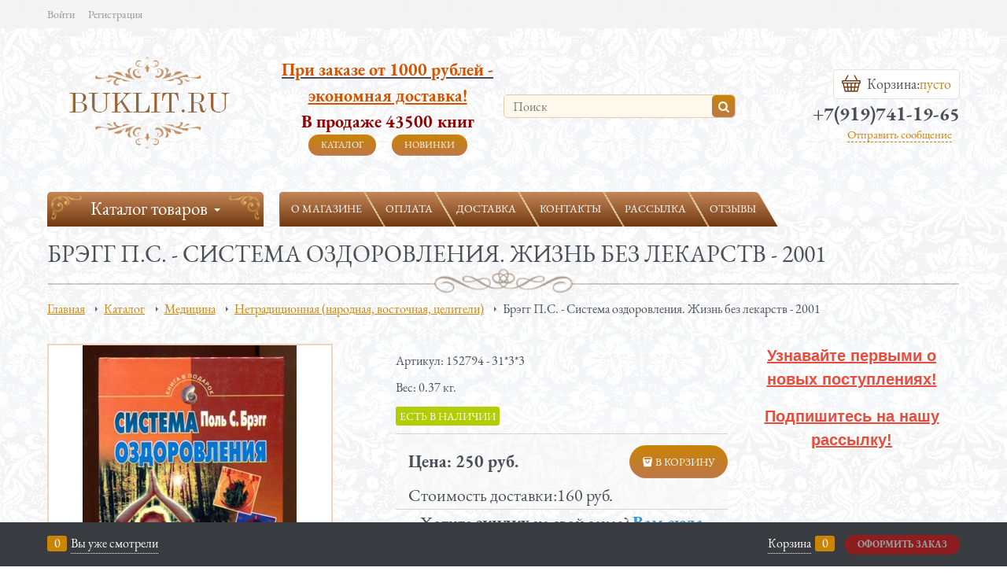

--- FILE ---
content_type: text/html; charset=utf-8
request_url: https://buklit.ru/products/sistema-ozdorovleniya-zhizn-bez-lekarstv
body_size: 40346
content:

<!DOCTYPE html>
<html data-ng-strict-di data-ng-app="app" lang="ru" data-ng-controller="ProductCtrl as product" >
<head>
    <meta charset="utf-8">
    <meta name="generator" content="AdVantShop.NET">
    <meta name="advid" content="f91399a3">
    <meta name="advtpl" content="legendpromo">
    <meta name="format-detection" content="telePhone=no">
    <title>Система оздоровления. Жизнь без лекарств - Брэгг П. С.</title>
    <base href="https://buklit.ru/" />
    <meta name="Description" content="Цена - 250 руб. Доставка по России - 160 руб. Задача познать самого себя кажется бесконечной, но при абсолютно ясном взгляде на вещи и ежедневном использовании этих простых, но точных законов жизнь не только становится захватывающим приключением, но и приносит удивительную радость. Каждый из нас должен следовать жизненному курсу здоровья. Изучайте его год за годом, и каждый день будет приносить вам радость, счастье и удовольствие от здоровой и энергичной жизни." />
    <meta name="Keywords" content="Система оздоровления. Жизнь без лекарств, Брэгг П. С., книга, купить, аннотация, купить книгу с доставкой, букинистическая книга, старая книга, букинистическая литература, советские книги, нетрадиционная медицина, народная медицина, народные целители, народные рецепты, народное средство, методы народной медицины, средства народной медицины, китайская медицина, тибетская медицина, рецепты народной медицины, восточные целители, восточные врачи, восточные практики" />
    
    <link rel="canonical" href="https://buklit.ru/products/sistema-ozdorovleniya-zhizn-bez-lekarstv" />
    
<style>[ng\:cloak],[ng-cloak],[data-ng-cloak],[x-ng-cloak],.ng-cloak,.x-ng-cloak,.ng-hide:not(.ng-hide-animate){display:none !important;}ng\:form{display:block;}.ng-animate-shim{visibility:hidden;}.ng-anchor{position:absolute;}</style>

<meta name="yandex-verification" content="76496fd868f9a1a9" />



    <script>

    
   !function(){"use strict";window.matchMedia("(max-width: 768px), (max-device-width: 768px)").addListener(function(e){!void(!0===e.matches?document.documentElement.classList.add('mobile-redirect-panel'):document.documentElement.classList.remove('mobile-redirect-panel'))})}();
    </script>

<link rel="preload" as="font" href="fonts/advantshopfonts/advantshopfonts.woff2" type="font/woff2" crossorigin/>



<style>
.container-fluid { box-sizing: border-box; margin-right: auto; margin-left: auto; padding-right: 0.625rem; padding-left: 0.625rem; }.row { box-sizing: border-box; display: flex; flex-flow: row wrap; margin-right: -0.625rem; margin-left: -0.625rem; }.col-lg-offset-12, .col-lg-offset-11, .col-lg-offset-10, .col-lg-offset-9, .col-lg-offset-8, .col-lg-offset-7, .col-lg-offset-6, .col-lg-offset-5, .col-lg-offset-4, .col-lg-offset-3, .col-lg-offset-2, .col-lg-offset-1, .col-md-offset-12, .col-md-offset-11, .col-md-offset-10, .col-md-offset-9, .col-md-offset-8, .col-md-offset-7, .col-md-offset-6, .col-md-offset-5, .col-md-offset-4, .col-md-offset-3, .col-md-offset-2, .col-md-offset-1, .col-sm-offset-12, .col-sm-offset-11, .col-sm-offset-10, .col-sm-offset-9, .col-sm-offset-8, .col-sm-offset-7, .col-sm-offset-6, .col-sm-offset-5, .col-sm-offset-4, .col-sm-offset-3, .col-sm-offset-2, .col-sm-offset-1, .col-xs-offset-12, .col-xs-offset-11, .col-xs-offset-10, .col-xs-offset-9, .col-xs-offset-8, .col-xs-offset-7, .col-xs-offset-6, .col-xs-offset-5, .col-xs-offset-4, .col-xs-offset-3, .col-xs-offset-2, .col-xs-offset-1, .col-lg-12, .col-lg-11, .col-lg-10, .col-lg-9, .col-lg-8, .col-lg-7, .col-lg-6, .col-lg-5, .col-lg-4, .col-lg-3, .col-lg-2, .col-lg-1, .col-lg, .col-lg-slim, .col-md-12, .col-md-11, .col-md-10, .col-md-9, .col-md-8, .col-md-7, .col-md-6, .col-md-5, .col-md-4, .col-md-3, .col-md-2, .col-md-1, .col-md, .col-md-slim, .col-sm-12, .col-sm-11, .col-sm-10, .col-sm-9, .col-sm-8, .col-sm-7, .col-sm-6, .col-sm-5, .col-sm-4, .col-sm-3, .col-sm-2, .col-sm-1, .col-sm, .col-sm-slim, .col-xs-12, .col-xs-11, .col-xs-10, .col-xs-9, .col-xs-8, .col-xs-7, .col-xs-6, .col-xs-5, .col-xs-4, .col-xs-3, .col-xs-2, .col-xs-1, .col-xs, .col-xs-slim { box-sizing: border-box; flex-grow: 0; flex-shrink: 0; padding-right: 0.625rem; padding-left: 0.625rem; }.col-xs { flex-grow: 1; flex-basis: 0px; max-width: 100%; }.col-xs-1 { flex-basis: 8.33333%; max-width: 8.33333%; }.col-xs-3 { flex-basis: 25%; max-width: 25%; }.col-xs-5 { flex-basis: 41.6667%; max-width: 41.6667%; }.col-xs-6 { flex-basis: 50%; max-width: 50%; }.col-xs-7 { flex-basis: 58.3333%; max-width: 58.3333%; }.col-xs-9 { flex-basis: 75%; max-width: 75%; }.col-xs-11 { flex-basis: 91.6667%; max-width: 91.6667%; }.center-xs { justify-content: center; }.middle-xs { align-items: center; }.between-xs { justify-content: space-between; }.col-p-v { padding-top: 0.6rem; padding-bottom: 0.6rem; }.container-fluid { padding-right: 0.625rem; padding-left: 0.625rem; }html { line-height: 1.15; text-size-adjust: 100%; }body { margin: 0px; }main { display: block; }h1 { font-size: 2em; margin: 0.67em 0px; }a { background-color: rgba(0, 0, 0, 0); }b, strong { font-weight: bolder; }img { border-style: none; }button, input, optgroup, select, textarea { font-family: inherit; font-size: 100%; line-height: 1.15; margin: 0px; }button, input { overflow: visible; }button, select { text-transform: none; }button, [type="button"], [type="reset"], [type="submit"] { appearance: button; }[type="search"] { appearance: textfield; outline-offset: -2px; }[hidden] { display: none; }html * { max-height: 999999px; }html { font-size: 16px; overflow-y: scroll; }body { font-size: 13px; font-family: Tahoma, "Helvetica Neue", Helvetica, Geneva, Arial, sans-serif; line-height: 1.5; position: relative; }button, input, optgroup, select, textarea { color: inherit; font: inherit; }img { height: auto; width: auto; max-height: 100%; max-width: 100%; }p { padding: 0px; margin: 0px 0px 1.0625rem; }figure { margin: 0px; }.container { max-width: 73.75rem; min-width: 60.625rem; position: relative; margin: 0px auto; z-index: 30; }.site-menu-row { border-radius: 0.3125rem; }.site-head, .site-body-aside, .site-body, .site-body-menu, .site-body-main, .site-footer { position: relative; }.site-head { z-index: 31; }.site-body, .site-body-main { z-index: 15; }.site-body-inner { border-radius: 0.3125rem; }.stretch-container { display: flex; min-height: 100vh; flex-direction: column; overflow: hidden; }.stretch-middle { flex: 1 0 auto; }.footer-container { max-width: 73.75rem; min-width: 60.625rem; }.btn { display: inline-block; vertical-align: middle; text-decoration: none; border-width: 0px; text-align: center; border-radius: 0.3125rem; line-height: 1.3; box-sizing: border-box; }.btn-expander { width: 100%; }.btn-middle { font-weight: bold; font-size: 0.75rem; padding: 0.75rem; }.btn-small { font-weight: bold; font-size: 0.75rem; padding: 0.59375rem 0.625rem; }.btn-xsmall { font-weight: bold; font-size: 0.75rem; padding: 0.3125rem 0.5rem; }h1, .h1 { font-size: 1.875rem; font-weight: normal; margin: 0px 0px 1.25rem; }h2, .h2 { font-size: 1.375rem; font-weight: normal; margin: 0px 0px 1rem; }h1, h2, h3, h4, h5, h6, .h1, .h2, .h3, .h4, .h5, .h6 { line-height: 1.2; }input[type="text"], input[type="password"], input[type="search"], input[type="email"], input[type="number"], input[type="tel"], input[type="url"], textarea { box-sizing: border-box; border-radius: 5px; border: 1px solid rgb(226, 227, 228); vertical-align: middle; width: 100%; appearance: none; box-shadow: none; }input[type="number"] { appearance: textfield; }.input-big { font-size: 1rem; padding: 0.8125rem; }.input-small { font-size: 0.75rem; padding: 0.5625rem; }.block { margin: 0px 0px 2.5rem; }.block-head { margin: 0px 0px 1.25rem; }.block-content { margin: 0px; font-size: 0.8125rem; }.block-exuding { border-radius: 0.3125rem; margin-bottom: 1.0625rem; }.block-exuding-row { padding: 0.9375rem; border-bottom: 0.0625rem solid rgb(233, 233, 233); }.block-exuding-row:last-child { border-bottom-width: 0px; }.form-field-name, .form-field-input { display: block; font-size: 0.75rem; }.form-field-name { padding-right: 0.625rem; font-size: 0.75rem; }a { text-decoration: none; }.link-text-decoration-none { text-decoration: none; }.link-dotted, .link-dotted-invert { text-decoration: none; border-bottom-style: dotted; border-bottom-width: 1px; }.link-dotted, .link-dashed { border-bottom-color: rgba(0, 0, 0, 0); }.link-dotted-none, .link-dashed-none { border-bottom-color: rgba(0, 0, 0, 0); }.site-head-search-input { margin-bottom: 0.5625rem; line-height: 1; }.site-head-phone-col { text-align: right; }.site-head-phone-col p { margin: 0px; padding: 0px; }.site-head-phone { font-size: 1.5rem; margin-bottom: 3px; font-weight: bold; line-height: 1; }.site-head-logo-block { position: relative; }.site-head-logo-link { display: block; }.site-head-search-block, .site-head-search-form { position: relative; }.site-head-logo, .site-head-menu-col, .site-head-phone-col { margin-top: 1.0625rem; margin-bottom: 1.0625rem; }.site-head-cart { margin-bottom: 0.4375rem; }.site-head-search-btn { position: relative; }.site-head-search-btn .icon-search-block { display: none; }.site-head-search-input-wrap { position: relative; }.static-block-email-header { font-size: 0.75rem; }.menu-dropdown { position: relative; }.menu-dropdown-root { font-size: 0.875rem; padding: 0.375rem 1.25rem 0.5rem; position: relative; display: block; text-decoration: none; color: rgb(255, 255, 255); border-radius: 0.3125rem; z-index: 100; }.menu-dropdown-root-text { display: inline-block; vertical-align: middle; }.menu-dropdown-list { padding: 0px; margin: 0px; display: block; list-style: none; border-radius: 0.3125rem; border-width: 1px; border-style: solid; z-index: 10; background: rgb(255, 255, 255); }.menu-dropdown-item { font-size: 0.875rem; border-width: 0px 0px 1px; border-style: solid; display: flex; flex-flow: row wrap; }.menu-dropdown-item:first-child .menu-dropdown-link-wrap { border-top-left-radius: 0.3125rem; border-top-right-radius: 0.3125rem; }.menu-dropdown-item:last-child { border-bottom: 0px; }.menu-dropdown-item:last-child .menu-dropdown-link-wrap { border-bottom-left-radius: 0.3125rem; border-bottom-right-radius: 0.3125rem; }.menu-dropdown-link-wrap { width: 100%; position: relative; box-sizing: border-box; }.menu-dropdown-link { text-decoration: none; position: relative; font-size: 0px; display: block; }.menu-dropdown-link .menu-dropdown-link-text { font-size: 0.875rem; vertical-align: middle; display: inline-block; width: 100%; box-sizing: border-box; }.menu-dropdown-sub { padding: 0px; list-style: none; }.menu-dropdown-sub-inner { padding: 0px; margin: 0px; list-style: none; white-space: nowrap; }.menu-dropdown-sub-block { vertical-align: top; position: relative; display: inline-flex; flex-flow: row wrap; white-space: normal; }.menu-dropdown-sub-columns { display: table; width: 100%; }.menu-dropdown-sub-columns-item { display: table-cell; vertical-align: top; }.menu-cat-count { font-size: 0.6875rem; vertical-align: middle; margin-left: 0.3125rem; line-height: 1; }.menu-dropdown-sub-category, .menu-dropdown-sub-category-name, .menu-dropdown-sub-brand-title { margin-bottom: 0.4375rem; width: 100%; }.menu-dropdown-sub-childs { padding: 0px; margin: 0px; list-style: none; order: 1; }.menu-dropdown-sub-link, .menu-dropdown-sub-category-link { text-decoration: none; }.menu-dropdown-compact .menu-dropdown-list { position: absolute; top: 100%; left: 0px; right: 0px; display: none; }.menu-dropdown-classic .menu-dropdown-sub + .menu-dropdown-link-wrap, .menu-dropdown-modern .menu-dropdown-sub + .menu-dropdown-link-wrap { padding-right: 2.125rem; }.menu-dropdown-classic .menu-dropdown-sub-block, .menu-dropdown-modern .menu-dropdown-sub-block { padding: 0.625rem 0.9375rem; display: inline-block; width: 11.25rem; }.menu-dropdown-classic .menu-dropdown-link, .menu-dropdown-modern .menu-dropdown-link { padding: 0.4375rem 1.0625rem; text-decoration: none; }.menu-dropdown-classic .menu-dropdown-sub, .menu-dropdown-modern .menu-dropdown-sub { position: absolute; left: 100%; top: -0.125rem; z-index: 5; }.menu-dropdown-classic .menu-dropdown-sub-inner, .menu-dropdown-modern .menu-dropdown-sub-inner { border: 1px solid rgb(226, 227, 228); border-radius: 0.3125rem; box-shadow: rgba(0, 0, 0, 0.25) 0px 0px 6px 0px; }.menu-dropdown-classic .menu-dropdown-item, .menu-dropdown-classic .menu-dropdown-sub-inner { position: relative; }.menu-general-wrap { flex-wrap: nowrap; }.menu-general { padding: 0px; margin: 0px; list-style: none; white-space: nowrap; font-size: 0px; line-height: 0; }.menu-general-item { position: relative; display: inline-block; background-color: rgba(0, 0, 0, 0); white-space: normal; line-height: 1; font-size: 0.75rem; vertical-align: top; }.menu-general-item:first-child { border-top-left-radius: 0.3125rem; border-bottom-left-radius: 0.3125rem; }.menu-general-item:last-child { border-top-right-radius: 0.3125rem; border-bottom-right-radius: 0.3125rem; }.menu-general-root-link { font-size: 0.875rem; padding: 0.375rem 0.9375rem 0.5rem; display: inline-block; text-decoration: none; line-height: 1; }.menu-general-root-link:first-child { border-top-left-radius: 0.3125rem; }.menu-general-root-link:last-child { border-top-right-radius: 0.3125rem; }.menu-general-tile { padding: 0.375rem 0.9375rem 0.5rem; }.menu-general-icon, .menu-general-root-link-text { display: inline-block; vertical-align: middle; }.price { line-height: 1; display: inline-block; }.price-current, .price-old, .price-discount, .price-new { display: block; }.price-currency { white-space: pre; }.price-number, .price-currency, .price-discount-abs, .price-discount-percent, .price-new-discount { display: inline-block; }.toolbar-top { position: relative; z-index: 5; background-color: rgba(243, 243, 243, 0.9); line-height: 1.625; }.toolbar-top-item { padding: 0.5625rem 0px 0.625rem; margin: 0px 0.625rem; font-size: 0.75rem; color: rgb(148, 150, 155); }.toolbar-top-link, .toolbar-top-link-alt { position: relative; }.toolbar-top-link-alt { margin: 0px 0.4375rem; }.toolbar-top-link-alt:first-child { margin-left: 0px; }.toolbar-top-link-alt:last-child { margin-right: 0px; }.toolbar-top-link-alt, .toolbar-top-link, .toolbar-top-item a { color: rgb(148, 150, 155); }.recently-list { padding: 0px; margin: 0px; display: none; list-style: none; min-width: 21.875rem; position: absolute; left: 50%; transform: translateX(-50%); bottom: 3.125rem; z-index: 1; border-radius: 0.3125rem; box-shadow: rgba(0, 0, 0, 0.25) 0px 0px 9px 0px; }@media only screen and (max-width: 1340px){.recently-list { left: -50%; transform: none; }}.recently-list__container { max-height: 21.25rem; padding-top: 12.5px; padding-bottom: 12.5px; position: relative; z-index: 1; }.recently-product-image-block { text-align: center; padding-right: 0.9375rem; }.recently-product-name { font-size: 0.875rem; margin-bottom: 0.625rem; }.recently-product-additional-block { display: table; font-size: 0.6875rem; }.recently-product-amount, .recently-product-price { display: table-row; }.recently-product-amount-text, .recently-product-amount-value, .recently-product-price-text, .recently-product-price-value { display: table-cell; vertical-align: middle; }.recently-product-amount-text, .recently-product-price-text { padding-right: 0.625rem; }.toolbar-bottom { position: fixed; bottom: 0px; left: 0px; right: 0px; z-index: 100; background-color: rgb(56, 60, 64); }.toolbar-bottom, .toolbar-bottom-garant { height: 2.5rem; }.toolbar-bottom-block, .toolbar-bottom-slim { position: relative; display: inline-block; vertical-align: middle; }.toolbar-bottom-block { font-size: 0.75rem; padding: 0.625rem 0px; margin: 0px 0.625rem; }.toolbar-bottom-count { border-radius: 0.1875rem; padding: 0.125rem 0.3125rem; text-align: center; min-width: 0.9375rem; vertical-align: middle; position: absolute; background-color: rgb(6, 98, 193); line-height: 1; top: 50%; transform: translateY(-50%); }.toolbar-bottom-count-left { right: 100%; margin-right: 0.3125rem; }.toolbar-bottom-count-right { left: 100%; margin-left: 0.3125rem; }.toolbar-bottom-link { position: relative; display: inline-block; border-bottom-color: rgb(255, 255, 255); color: rgb(255, 255, 255); }.toolbar-bottom-link-with-icon-left { margin-left: 1.875rem; }.toolbar-bottom-link-with-icon-right { margin-right: 1.875rem; }.toolbar-bottom-align-right { text-align: right; }.toolbar-bottom-btn-confirm { color: rgb(255, 255, 255); background: rgb(226, 0, 0); }.toolbar-bottom-btn-confirm-disabled { opacity: 0.5; }.toolbar-bottom-links .toolbar-bottom-block:first-child { margin-left: 0px; }.toast-top-right { top: 12px; right: 12px; }#toast-container { position: fixed; z-index: 999999; }[data-submenu] { opacity: 0; display: none; }.cart-mini { display: inline-block; vertical-align: middle; position: relative; font-size: 0.75rem; }.cart-mini-main-link { display: inline-block; padding: 0.3125rem 0.625rem 0.3125rem 0.375rem; text-decoration: none; position: relative; z-index: 20; border: 1px solid rgb(226, 227, 228); border-radius: 0.3125rem; }.harmonica { overflow: hidden; transform: translate3d(0px, 0px, 0px); }.harmonica-initialized { overflow: visible; }.harmonica-initialized .harmonica-tile { opacity: 1; }.harmonica-tile { list-style: none; position: relative; opacity: 0; }.adv-modal-background { background: rgba(0, 0, 0, 0.5); }.adv-modal, .adv-modal-floating { z-index: 999; }.adv-modal .adv-modal-inner, .adv-modal-floating .adv-modal-inner { position: relative; z-index: 20; vertical-align: middle; text-align: left; white-space: normal; border-radius: 0.3125rem; box-shadow: rgba(0, 0, 0, 0.5) 0px 0px 15px 0px; max-width: 80vw; max-height: var(--min-full-height, 100vh); display: inline-flex; flex-direction: column; }.adv-modal .modal-header, .adv-modal-floating .modal-header { padding: 10px; border-bottom-width: 1px; border-bottom-style: solid; font-size: 1.75rem; line-height: 1; }.adv-modal .modal-content, .adv-modal-floating .modal-content { overflow: auto; padding: 10px; vertical-align: middle; }.adv-modal .adv-modal-close, .adv-modal-floating .adv-modal-close { position: absolute; top: 0px; right: 0px; display: block; overflow: hidden; width: 30px; height: 30px; border-bottom: 0px; font-size: 0px; z-index: 1; }.adv-modal { position: fixed; inset: 0px; text-align: center; white-space: nowrap; }.adv-close-outside { left: 100%; margin-left: 5px; top: 0px; }.adv-modal .adv-modal-inner, .adv-modal-floating .adv-modal-inner { border-radius: 0.3125rem; background-color: rgb(255, 255, 255); }.adv-modal .modal-header, .adv-modal-floating .modal-header { border-bottom-color: rgb(204, 204, 204); }.adv-modal .adv-modal-close, .adv-modal-floating .adv-modal-close { color: rgb(255, 255, 255); }.adv-modal .adv-modal-close, .adv-modal-floating .adv-modal-close { width: 30px; height: 30px; }.adv-popover { box-shadow: rgba(0, 0, 0, 0.25) 0px 0px 9px 0px; border-radius: 0.3125rem; top: 0px; left: 0px; background: rgb(255, 255, 255); padding: 0.625rem; z-index: 100; position: absolute; }.adv-popover-tile { position: absolute; overflow: hidden; }.adv-popover-position-top .adv-popover-tile, .adv-popover-position-bottom .adv-popover-tile { left: 0px; right: 0px; margin: 0px auto; height: calc(0.625rem - 1px); width: 100%; text-align: center; }.adv-popover-position-top .adv-popover-tile { top: 100%; }.adv-popover-fixed { position: fixed; }.spinbox-more, .spinbox-less { display: block; line-height: 1; padding: 0.125rem 0.3125rem; }.spinbox-input { appearance: textfield; }.spinbox-input-wrap { padding-right: 0px; }.spinbox-block { flex-wrap: nowrap; }.scroll-to-top { position: fixed; left: 0px; display: none; height: 100%; background: rgba(243, 243, 243, 0.9); width: 40px; top: 0px; z-index: 20; }.scroll-to-top .to-top-icon { position: absolute; bottom: 40px; height: 40px; width: 40px; text-align: center; }.rel { position: relative; }.big-z { z-index: 100; }.text-floating { overflow-wrap: break-word; word-break: keep-all; line-break: normal; hyphens: none; }.text-static, .text-overflow { overflow-wrap: normal; word-break: normal; line-break: auto; hyphens: manual; }.text-align-left { text-align: left; }.m-r-md { margin-right: 20px; }.vertical-interval-small { margin-top: 0.4375rem; margin-bottom: 0.4375rem; }.block { display: block; }#theme-container { position: absolute; left: 0px; top: 0px; min-width: 940px; width: 100%; z-index: 0; }.theme-left, .theme-right { position: absolute; left: 50%; }.breadcrumbs { font-size: 16px; padding-bottom: 0px; }.breadcrumbs__inner { display: flex; align-content: center; flex-wrap: nowrap; overflow-x: auto; padding-bottom: 0.66667em; box-sizing: border-box; white-space: nowrap; }.breadcrumbs__item { vertical-align: middle; display: flex; align-items: center; color: rgb(139, 139, 139); margin-right: 5px; }.breadcrumbs--desktop { font-size: 11px; margin-bottom: 20px; }.carousel { position: relative; box-sizing: border-box; transform: translate3d(0px, 0px, 0px); }.carousel-inner { overflow: hidden; position: relative; }.carousel-list { white-space: nowrap; font-size: 0px; line-height: 0; transform: translate3d(0px, 0px, 0px); overflow: hidden; }.carousel-item { backface-visibility: visible; transform: translateZ(0px) scale(1, 1); }.carousel-nav-prev, .carousel-nav-next { position: absolute; text-align: center; padding: 0px; margin: 0px; border: 0px; background: none rgba(0, 0, 0, 0); font-size: 1rem; }.carousel-nav-prev:disabled, .carousel-nav-next:disabled { display: none; }.carousel-vertical > .carousel-nav-inside .carousel-nav-prev { top: 0px; transform: translateX(-50%); left: 50%; }.carousel-vertical > .carousel-nav-inside .carousel-nav-next { bottom: 0px; transform: translateX(-50%); left: 50%; }.carousel-horizontal.carousel-wrap-nav-outside { margin-top: 2rem; }.carousel-horizontal .carousel-nav-prev { top: 50%; transform: translateY(-50%); left: 0px; }.carousel-horizontal .carousel-nav-next { top: 50%; transform: translateY(-50%); right: 0px; }.carousel-horizontal .carousel-nav-outside { position: absolute; bottom: 100%; right: 0.625rem; white-space: nowrap; }.carousel-horizontal .carousel-nav-outside .carousel-nav-prev, .carousel-horizontal .carousel-nav-outside .carousel-nav-next { position: relative; width: 35px; left: auto; right: auto; top: auto; transform: translateY(0px); display: inline-block; vertical-align: middle; }.carousel-horizontal .carousel-nav-outside .carousel-nav-prev:disabled, .carousel-horizontal .carousel-nav-outside .carousel-nav-next:disabled { opacity: 0.3; }.carousel-nav-not-show > .carousel-nav { display: none; }.zoomer { position: relative; display: inline-block; vertical-align: middle; }.zoomer-window { position: absolute; background-repeat: no-repeat; background-color: rgb(255, 255, 255); z-index: 5; }.zoomer-lens { position: absolute; background: rgba(0, 0, 0, 0.5); z-index: 15; }.zoomer-right + .zoomer-window { margin-left: 0.3125rem; }.zoomer-window-title { position: absolute; color: rgb(255, 255, 255); top: 0px; left: 0px; right: 0px; background: rgba(0, 0, 0, 0.5); text-align: center; white-space: normal; padding: 0.3125rem; }.products-view-block { font-size: 0.75rem; line-height: 1.5; box-sizing: border-box; flex: 0 0 auto; }.products-view-item { box-sizing: border-box; display: flex; flex-flow: row wrap; border-radius: 0.3125rem; position: relative; }.products-view-pictures { box-sizing: border-box; text-align: center; position: relative; white-space: nowrap; }.products-view { margin-bottom: 1.875rem; }.products-view-picture-link { display: inline-block; vertical-align: middle; position: relative; }.products-view-label { margin-bottom: 0.3125rem; color: rgb(255, 255, 255); font-weight: bold; text-align: right; }.products-view-label-inner { border-radius: 0.3125rem; padding: 0.3125rem 0.625rem; display: inline-block; }.products-view-label-not-available, .not-available { background-color: rgb(251, 99, 99); }.products-view-tile { margin-top: -0.625rem; margin-left: -0.625rem; margin-right: -0.625rem; }.products-view-tile .products-view-block { padding: 0.625rem; }.products-view-tile .products-view-picture-link { width: 100%; }.products-view-tile .products-view-item, .products-view-tile.products-view-item { border-style: solid; border-width: 1px; padding-bottom: 0.9375rem; white-space: normal; flex-direction: column; }.products-view-tile .products-view-item { padding-left: 0px !important; }.products-view-tile .products-view-pictures { padding: 1.5625rem 0.625rem 0px; margin: 0px auto; width: 100% !important; }.products-view-tile .products-view-labels { position: absolute; top: 0.625rem; right: 0.625rem; font-size: 0.75rem; line-height: 1.5; }.products-view-tile .products-view-label { text-align: right; }.product-view-carousel-list { padding: 0px; box-sizing: border-box; flex-wrap: wrap; display: flex; overflow: hidden; visibility: hidden; }.carousel-horizontal .product-view-carousel-list-vertical, .product-view-carousel-list-horizontal { flex-direction: row; }.carousel-initilized .product-view-carousel-list { visibility: visible; height: auto; flex-wrap: nowrap; }.carousel-initilized.carousel-horizontal .product-view-carousel-list .products-view-block { flex-basis: auto; flex-grow: 1; }.tabs-headers { padding: 0px; margin: 0px; list-style: none; }.tab-content, .mobile-tab-content { display: none; }.tab-content-active, .mobile-tab-content-active { display: block; }.tabs-header-item-link { display: block; line-height: 1; }.tabs-horizontal .tabs-header-item-link { font-size: 1.375rem; }.tabs-horizontal .tabs-header-item { padding: 0.9375rem 1.25rem; border: 0.0625rem solid rgba(0, 0, 0, 0); border-radius: 0.3125rem; float: left; margin-right: 10px; }.tabs-horizontal .tabs-content { padding: 0.9375rem 1.25rem; font-size: 0.875rem; }.shipping-variants { padding: 0px; margin: 0px; list-style: none; display: table; width: 100%; }.shipping-variants-row { display: table-row; }.shipping-variants-cell { display: table-cell; vertical-align: middle; }.shipping-variants-name { padding: 0.3125rem 0.3125rem 0.3125rem 0px; }.shipping-variants-value { padding: 0.3125rem 0px 0.3125rem 0.3125rem; width: 4.0625rem; }.gallery-block { padding-right: 3.75rem; }.gallery-picture-link { max-width: 100%; }.gallery-picture { text-align: center; white-space: nowrap; position: relative; display: flex; align-items: center; justify-content: center; }.gallery-picture-obj { display: inline-block; vertical-align: middle; }.details-additional-graphics { margin: 2.5rem 2.5rem 1rem; }.gallery-zoom { position: relative; padding-left: 1.25rem; font-size: 0.6875rem; }.gallery-photos-item { white-space: nowrap; border: 1px solid rgba(0, 0, 0, 0); border-radius: 0.3125rem; padding: 0.625rem; display: flex; position: relative; justify-content: center; align-items: center; margin: auto; }.gallery-picture-labels { position: absolute; right: 0px; top: 0px; z-index: 0; }.gallery-photos-slider-list-vertical { height: 100%; }.properties { padding: 0px; margin: 0px; display: block; list-style: none; overflow: inherit; }.properties-group-name, .properties-item-name, .properties-item-value, .properties-item-title-name, .properties-item-title-value { margin-left: 1.0625rem; margin-right: 1.0625rem; }.properties-item-name, .properties-item-value { font-size: 0.75rem; margin-top: 0.625rem; margin-bottom: 0.625rem; }.details-block { margin-bottom: 1.875rem; border-radius: 0.3125rem; }.details-payment { border-style: solid; border-width: 0.0625rem 0px; padding: 7px 0px; }.details-payment .price { margin-bottom: 0.3125rem; display: block; }.details-payment .price-current, .details-payment .price-new { font-size: 1.625rem; }.details-payment-price { white-space: nowrap; }.details-amount .availability { vertical-align: inherit; }.details-row { margin-top: 0.9375rem; }.details-payment-item { padding-left: 0.625rem; }.details-payment-inline { display: inline-block; margin-bottom: 0.3125rem; vertical-align: top; }.availability { display: inline-block; vertical-align: middle; border-radius: 0.1875rem; color: rgb(255, 255, 255); padding: 0.3125rem; line-height: 1; }.available { background-color: rgb(177, 205, 3); }.not-available { background-color: rgb(251, 99, 99); }.details-payment-block { display: flex; flex-wrap: wrap; }.details-payment-block .btn { white-space: nowrap; }.details-payment-cell { margin-top: 7px; margin-bottom: 7px; }.details-carousel-item, .details-carousel-item-vertical { border: 0.0625rem solid rgba(0, 0, 0, 0); vertical-align: middle; box-sizing: border-box; text-align: center; }.details-carousel-item-vertical { display: block; }.details-carousel-selected { border-radius: 0.3125rem; opacity: 0.5; border-color: rgb(239, 215, 6); }.modal .details-modal-preview { width: 100%; height: calc((100% - 45px) - 45px); display: inline-flex; flex-direction: column; }.modal .details-modal-preview .modal-content { overflow-y: visible; position: relative; max-height: 100%; flex-grow: 1; }.details-carousel, .details-tabs { margin-top: 0.9375rem; }.details-preview-block { font-size: 0px; line-height: 0; }.details-preview-block .zoomer-window-title { line-height: 1; font-size: 12px; }.details-preview-block .zoomer-inner ~ .zoomer-window .zoomer-window-title { top: auto; bottom: 0px; }.details-modal-preview-block { display: flex; flex-direction: row; height: 100%; }.details-modal-preview-cell { vertical-align: top; }.details-modal-preview-cell-photo { width: 100%; vertical-align: middle; align-self: center; }.details-modal-carousel { padding: 1.625rem 0px; height: auto !important; }.details-spinbox-block { width: 5rem; }.top-shipping-row { margin-bottom: 5px; }.details-param-name, .details-param-value, .details-param-value-weight { display: inline; font-size: 0.75rem; }.details-avalable-text, .details-avalable-unit { display: inline-block; }.details-photos__right { margin: 0px 10px; }body { font-size: 1rem; font-family: "EB Garamond", Arial, Helvetica, sans-serif; }.menu-block > .col-p-v { padding-bottom: 0px; }.btn { text-transform: uppercase; }.btn-small, .btn-middle { font-weight: normal; }.details-payment-block .details-payment-cell { vertical-align: middle; }.site-body-inner { border-radius: 0px; }.static-block-email-header .email { font-size: 0.9375rem; border-bottom: 1px dashed; }.breads { margin-bottom: 1.5rem; }.breads .breads-item { font-size: 1rem; }.breads .breads-item .breads-item-current.cs-t-3 { color: rgb(75, 79, 88); }.breads .breads-item .breads-item-link { text-decoration: underline; }.site-head-static-block .btn-action { padding-top: 0.375rem; padding-bottom: 0.375rem; }.breadcrumbs__inner .breadcrumbs__item { margin-right: 0.3125rem; }.menu-dropdown-classic .menu-dropdown-sub-columns-item, .menu-dropdown-modern .menu-dropdown-sub-columns-item { display: inline-grid; }.breadcrumbs__inner .breadcrumbs__item { margin-right: 0.63rem; }.price.custom-view { display: flex; }.details-row.details-payment { padding-left: 0px; }.details-row.details-payment .details-payment-block { justify-content: space-between; }.details-row.details-payment .details-payment-block div[itemprop="offers"] { display: none; }.details-payment-cell.details-payment-price { display: flex; align-items: center; }.price-current.header { font-size: 22px; }.price-current.cs-t-1 { font-size: 22px; }.price.custom-view { font-family: "EB Garamond", Arial, Helvetica, sans-serif; }input[type="text"], input[type="password"], input[type="search"], input[type="email"], input[type="number"], input[type="tel"], input[type="url"], textarea { box-sizing: border-box; border-radius: 5px; border-width: 1px; border-style: solid; vertical-align: middle; width: 100%; appearance: none; box-shadow: none; }.input-big { font-size: 1rem; padding: 0.6875rem; }.input-small { font-size: 14px; padding: 0.5rem; }.menu-general-item { transform: skewX(30deg); }.menu-general-item:first-child { transform: skewX(1deg); border-bottom-left-radius: 0px; }.menu-general-item:first-child a { transform: skewX(0deg); }.menu-general-item:nth-last-child(2) { border-right: 1px solid; }.menu-general-item .menu-general-root-link { text-transform: uppercase; }.menu-general-item a, .menu-general-item .menu-general-submenu { transform: skewX(-30deg); }.menu-general-item:last-of-type { border-top-right-radius: 0.325rem; }.menu-general-root-link { padding-top: 0.75rem; padding-bottom: 1rem; }.menu-dropdown-list { border-width: 0px; margin-bottom: 0px !important; }.menu-dropdown .menu-dropdown-list { box-shadow: rgba(0, 0, 0, 0.15) 0px 0px 0.5rem 0px; }.menu-dropdown-item { font-weight: 500; }.menu-dropdown-item:first-child .menu-dropdown-link-wrap { border-top-left-radius: 5px; border-top-right-radius: 5px; }.menu-dropdown-item:last-child .menu-dropdown-link-wrap { border-bottom-left-radius: 5px; border-bottom-right-radius: 5px; }.menu-dropdown-accordion .menu-dropdown-list .menu-dropdown-item:first-child .menu-dropdown-link-wrap, .menu-dropdown-treeview .menu-dropdown-list .menu-dropdown-item:first-child .menu-dropdown-link-wrap, .menu-dropdown-classic .menu-dropdown-list .menu-dropdown-item:first-child .menu-dropdown-link-wrap, .menu-dropdown-modern .menu-dropdown-list .menu-dropdown-item:first-child .menu-dropdown-link-wrap { border-top-left-radius: 0px; border-top-right-radius: 0px; }.menu-dropdown-accordion .menu-dropdown-list .menu-dropdown-item:last-child .menu-dropdown-link-wrap, .menu-dropdown-treeview .menu-dropdown-list .menu-dropdown-item:last-child .menu-dropdown-link-wrap, .menu-dropdown-classic .menu-dropdown-list .menu-dropdown-item:last-child .menu-dropdown-link-wrap, .menu-dropdown-modern .menu-dropdown-list .menu-dropdown-item:last-child .menu-dropdown-link-wrap { border-bottom-left-radius: 0px; border-bottom-right-radius: 0px; }.menu-dropdown-accordion .menu-dropdown-link, .menu-dropdown-treeview .menu-dropdown-link, .menu-dropdown-classic .menu-dropdown-link, .menu-dropdown-modern .menu-dropdown-link { padding-top: 0.3125rem; padding-bottom: 0.3125rem; }.menu-dropdown-sub-category { font-size: 1rem; margin-bottom: 0.25rem; }.menu-dropdown-link .menu-dropdown-link-text { font-size: 1rem; }.menu-block .menu-dropdown-root { text-align: center; border-bottom-left-radius: 0px; border-bottom-right-radius: 0px; padding-top: 0.25rem; padding-bottom: 0.375rem; }.menu-block .menu-dropdown-root .menu-dropdown-root-text { font-size: 1.4375rem; }.menu-dropdown-classic .menu-dropdown-sub, .menu-dropdown-modern .menu-dropdown-sub { top: 0px; }.menu-dropdown-classic .menu-dropdown-sub-inner, .menu-dropdown-modern .menu-dropdown-sub-inner { border-top-left-radius: 0px; }.search-block-topmenu .site-head-search-input { margin-bottom: 0.5625rem; }.search-block-topmenu .site-head-search-block, .search-block-topmenu .site-head-search-form { position: relative; }.search-block-topmenu .site-head-search-form { border-width: 1px; border-style: solid; border-radius: 5px; }.search-block-topmenu .site-head-search-input-wrap { padding-right: 0px; }.search-block-topmenu .site-head-search-btn-wrap { padding: 0px; position: absolute; right: 0px; height: 100%; max-width: 100%; }.search-block-topmenu .site-head-search-btn-wrap * { height: inherit; }.search-block-topmenu .site-head-search-btn .icon-search-block { display: inline-block; }.search-block-topmenu .site-head-search-input-wrap { position: relative; }.search-block-topmenu .site-head-site-head-search .input-big { height: 1.75rem; margin-bottom: 0px; padding-top: 0px; padding-bottom: 0px; border: 0px; font-size: 1rem; width: 110%; margin-left: -10px; }.page-title { text-transform: uppercase; margin-bottom: 0px; padding-top: 0.5rem; padding-bottom: 0.5rem; }.details-additional-graphics { margin: 5px 0px; text-align: center; font-size: 1rem; }.gallery-zoom { font-size: 1rem; }.details-carousel-item, .details-carousel-item-vertical { border-width: 2px; border-style: solid; }.details-carousel-selected { border-radius: 0px; }.details-payment { border-width: 1px 0px; }.details-row { margin-top: 10px; }.details-param-name, .details-param-value, .details-param-value-weight { display: inline-block; font-size: 1rem; }.gallery-picture-labels { top: 10px; }.gallery-photos-item { border-radius: 0px; }.gallery-picture { border-width: 2px; border-style: solid; }.details-payment-block .btn { text-transform: uppercase; font-size: 14px; }.availability { text-transform: uppercase; font-size: 14px; }.details-carousel, .details-tabs { margin: 15px 0px; }.properties-item-odd.cs-bg-4 { background: rgba(0, 0, 0, 0); }.tabs-content { background-color: rgba(249, 249, 249, 0.62); font-size: 14px; font-family: Verdana, Helvetica, serif; }.details-aside { font-size: 13px; font-family: Verdana, Helvetica, serif; }.details-block .details-payment { background-color: rgba(249, 249, 249, 0.62); padding-left: 1rem; }.details-aside .block-exuding { border-width: 2px; border-style: solid; }.details-aside .block-exuding .block-exuding-row { border-bottom-width: 2px; }.form-field-name, .form-field-input { font-size: 15px !important; }.products-view-label-inner { border: 2px solid rgb(255, 255, 255); box-shadow: rgb(187, 187, 187) 0px 0px 5px; padding-top: 0.125rem; padding-bottom: 0.125rem; }.price, .first-payment-price, .bonus-string-sum { font-family: Verdana, Helvetica, serif; }.properties .properties-item-name { margin-left: 0px; }.properties .properties-item-name, .properties .properties-item-value { margin-top: 0px; font-size: 14px; }.toolbar-top-item { font-size: 0.875rem; padding: 0.4375rem 0px; }.toolbar-bottom-block { font-size: 0.8125rem; padding: 0.4375rem 0px; }.cart-mini-main-link { font-size: 1.1rem; display: flex; }.cart-mini-name, .cart-mini { font-size: 15px; }.products-view-tile .products-view-item, .products-view-tile.products-view-item { border-width: 2px; }.products-view-item { border-radius: 0px; border-width: 2px; border-style: solid; }.tabs-horizontal .tabs-header-item { border-width: 0px 1px 0px 0px; border-top-style: initial; border-bottom-style: initial; border-left-style: initial; border-color: initial; border-image: initial; margin-right: 0px; border-bottom-left-radius: 0px; border-bottom-right-radius: 0px; border-right-style: solid; padding: 0px; }.tabs-horizontal .tabs-header-item .tabs-header-item-link { padding: 10px 20px; }.tabs-horizontal .tabs-header-item:last-child { border-right: 0px; }.tabs-horizontal .tabs-header-item.tabs-header-active .link-dotted, .tabs-horizontal .tabs-header-item.tabs-header-active .link-dotted-invert { border-bottom-width: 0px; }
</style>    <style>
    .cs-t-1{color:#4b4f58}.mobile-version .cs-t-1--mobile{color:#4b4f58}.cs-t-2{color:#d5d5d5}.mobile-version .cs-t-2--mobile{color:#d5d5d5}.cs-t-3{color:#94969b}.mobile-version .cs-t-3--mobile{color:#94969b}.cs-t-4{color:#fff}.mobile-version .cs-t-4--mobile{color:#fff}.cs-t-5{color:#26282b}.mobile-version .cs-t-5--mobile{color:#26282b}.cs-t-6{color:#984d16}.mobile-version .cs-t-6--mobile{color:#984d16}.cs-t-7{color:#bfc0c1}.mobile-version .cs-t-7--mobile{color:#bfc0c1}.cs-t-8{color:#4b4f58}.mobile-version .cs-t-8--mobile{color:#4b4f58}.cs-t-9{color:#ca8406}.mobile-version .cs-t-9--mobile{color:#ca8406}a,.link{color:#4b4f58}a:hover,.link:hover{color:#e39407}a:active,.link:active{color:#3f434a}.cs-l-1,.cs-l-d-1{color:#4b4f58}.cs-l-1:hover,.cs-l-d-1:hover{color:#e39407}.cs-l-1:active,.cs-l-d-1:active{color:#3f434a}.cs-l-1.cs-selected,.cs-l-d-1.cs-selected{color:#e39407}.cs-l-d-1,.cs-l-ds-1{border-bottom-color:#4b4f58}.cs-l-d-1:hover,.cs-l-ds-1:hover{border-bottom-color:#e39407}.cs-l-d-1:active,.cs-l-ds-1:active{border-bottom-color:#3f434a}.cs-l-2,.cs-l-d-2{color:#4b4f58}.cs-l-2:hover,.cs-l-d-2:hover{color:#e39407}.cs-l-2:active,.cs-l-d-2:active{color:#3f434a}.cs-l-2.cs-selected,.cs-l-d-2.cs-selected{color:#e39407}.cs-l-d-2,.cs-l-ds-2{border-bottom-color:#4b4f58}.cs-l-d-2:hover,.cs-l-ds-2:hover{border-bottom-color:#e39407}.cs-l-d-2:active,.cs-l-ds-2:active{border-bottom-color:#3f434a}.cs-l-3,.cs-l-d-3{color:#94969b}.cs-l-3:hover,.cs-l-d-3:hover{color:#a1a3a7}.cs-l-3:active,.cs-l-d-3:active{color:#87898f}.cs-l-3.cs-selected,.cs-l-d-3.cs-selected{color:#a1a3a7}.cs-l-d-3,.cs-l-ds-3{border-bottom-color:#94969b}.cs-l-d-3:hover,.cs-l-ds-3:hover{border-bottom-color:#a1a3a7}.cs-l-d-3:active,.cs-l-ds-3:active{border-bottom-color:#87898f}.cs-l-4,.cs-l-d-4{color:#fff}.cs-l-4:hover,.cs-l-d-4:hover{color:#fff}.cs-l-4:active,.cs-l-d-4:active{color:#f2f2f2}.cs-l-4.cs-selected,.cs-l-d-4.cs-selected{color:#fff}.cs-l-d-4,.cs-l-ds-4{border-bottom-color:#fff}.cs-l-d-4:hover,.cs-l-ds-4:hover{border-bottom-color:#fff}.cs-l-d-4:active,.cs-l-ds-4:active{border-bottom-color:#f2f2f2}.cs-l-5,.cs-l-d-5{color:#ca8406}.cs-l-5:hover,.cs-l-d-5:hover{color:#e39407}.cs-l-5:active,.cs-l-d-5:active{color:#b17405}.cs-l-5.cs-selected,.cs-l-d-5.cs-selected{color:#e39407}.cs-l-d-5,.cs-l-ds-5{border-bottom-color:#ca8406}.cs-l-d-5:hover,.cs-l-ds-5:hover{border-bottom-color:#e39407}.cs-l-d-5:active,.cs-l-ds-5:active{border-bottom-color:#b17405}.cs-l-6,.cs-l-d-6{color:#4b4f58}.cs-l-6:hover,.cs-l-d-6:hover{color:#575b66}.cs-l-6:active,.cs-l-d-6:active{color:#3f434a}.cs-l-6.cs-selected,.cs-l-d-6.cs-selected{color:#575b66}.cs-l-d-6,.cs-l-ds-6{border-bottom-color:#4b4f58}.cs-l-d-6:hover,.cs-l-ds-6:hover{border-bottom-color:#575b66}.cs-l-d-6:active,.cs-l-ds-6:active{border-bottom-color:#3f434a}.cs-l-7,.cs-l-d-7{color:#984d16}.cs-l-7:hover,.cs-l-d-7:hover{color:#ae5819}.cs-l-7:active,.cs-l-d-7:active{color:#824213}.cs-l-7.cs-selected,.cs-l-d-7.cs-selected{color:#ae5819}.cs-l-d-7,.cs-l-ds-7{border-bottom-color:#984d16}.cs-l-d-7:hover,.cs-l-ds-7:hover{border-bottom-color:#ae5819}.cs-l-d-7:active,.cs-l-ds-7:active{border-bottom-color:#824213}.cs-l-8,.cs-l-d-8{color:#464646}.cs-l-8:hover,.cs-l-d-8:hover{color:#535353}.cs-l-8:active,.cs-l-d-8:active{color:#393939}.cs-l-8.cs-selected,.cs-l-d-8.cs-selected{color:#535353}.cs-l-d-8,.cs-l-ds-8{border-bottom-color:#464646}.cs-l-d-8:hover,.cs-l-ds-8:hover{border-bottom-color:#535353}.cs-l-d-8:active,.cs-l-ds-8:active{border-bottom-color:#393939}.cs-l-9,.cs-l-d-9{color:#703910}.cs-l-9:hover,.cs-l-d-9:hover{color:#864413}.cs-l-9:active,.cs-l-d-9:active{color:#5a2d0d}.cs-l-9.cs-selected,.cs-l-d-9.cs-selected{color:#864413}.cs-l-d-9,.cs-l-ds-9{border-bottom-color:#703910}.cs-l-d-9:hover,.cs-l-ds-9:hover{border-bottom-color:#864413}.cs-l-d-9:active,.cs-l-ds-9:active{border-bottom-color:#5a2d0d}.cs-l-10,.cs-l-d-10{color:#fff}.cs-l-10:hover,.cs-l-d-10:hover{color:#575b66}.cs-l-10:active,.cs-l-d-10:active{color:#3f434a}.cs-l-10.cs-selected,.cs-l-d-10.cs-selected{color:#575b66}.cs-l-d-10,.cs-l-ds-10{border-bottom-color:#fff}.cs-l-d-10:hover,.cs-l-ds-10:hover{border-bottom-color:#575b66}.cs-l-d-10:active,.cs-l-ds-10:active{border-bottom-color:#3f434a}.cs-bg-1{background-color:#efefef}.cs-bg-i-1{background-color:#efefef}.cs-bg-i-1:hover{background-color:#fcfcfc}.cs-bg-i-1:active{background-color:#e2e2e2}.cs-bg-i-1.cs-selected{background-color:#e2e2e2}.mobile-version .cs-bg-1--mobile{background-color:#efefef}.mobile-version .cs-bg-i-1--mobile{background-color:#efefef}.mobile-version .cs-bg-i-1--mobile:hover{background-color:#fcfcfc}.mobile-version .cs-bg-i-1--mobile:active{background-color:#e2e2e2}.mobile-version .cs-bg-i-1--mobile.cs-selected--mobile{background-color:#e2e2e2}.cs-bg-2{background-color:#984d16}.cs-bg-i-2{background-color:#984d16}.cs-bg-i-2:hover{background-color:#ae5819}.cs-bg-i-2:active{background-color:#824213}.cs-bg-i-2.cs-selected{background-color:#824213}.mobile-version .cs-bg-2--mobile{background-color:#984d16}.mobile-version .cs-bg-i-2--mobile{background-color:#984d16}.mobile-version .cs-bg-i-2--mobile:hover{background-color:#ae5819}.mobile-version .cs-bg-i-2--mobile:active{background-color:#824213}.mobile-version .cs-bg-i-2--mobile.cs-selected--mobile{background-color:#824213}.cs-bg-3{background-color:#f3f3f3}.cs-bg-i-3{background-color:#f3f3f3}.cs-bg-i-3:hover{background-color:#fff}.cs-bg-i-3:active{background-color:#e6e6e6}.cs-bg-i-3.cs-selected{background-color:#e6e6e6}.mobile-version .cs-bg-3--mobile{background-color:#f3f3f3}.mobile-version .cs-bg-i-3--mobile{background-color:#f3f3f3}.mobile-version .cs-bg-i-3--mobile:hover{background-color:#fff}.mobile-version .cs-bg-i-3--mobile:active{background-color:#e6e6e6}.mobile-version .cs-bg-i-3--mobile.cs-selected--mobile{background-color:#e6e6e6}.cs-bg-4{background-color:#f8f8f8}.cs-bg-i-4{background-color:#f8f8f8}.cs-bg-i-4:hover{background-color:#fff}.cs-bg-i-4:active{background-color:#ebebeb}.cs-bg-i-4.cs-selected{background-color:#ebebeb}.mobile-version .cs-bg-4--mobile{background-color:#f8f8f8}.mobile-version .cs-bg-i-4--mobile{background-color:#f8f8f8}.mobile-version .cs-bg-i-4--mobile:hover{background-color:#fff}.mobile-version .cs-bg-i-4--mobile:active{background-color:#ebebeb}.mobile-version .cs-bg-i-4--mobile.cs-selected--mobile{background-color:#ebebeb}.cs-bg-5{background-color:#fcfcfc}.cs-bg-i-5{background-color:#fcfcfc}.cs-bg-i-5:hover{background-color:#fcfcfc}.cs-bg-i-5:active{background-color:#efefef}.cs-bg-i-5.cs-selected{background-color:#efefef}.mobile-version .cs-bg-5--mobile{background-color:#fcfcfc}.mobile-version .cs-bg-i-5--mobile{background-color:#fcfcfc}.mobile-version .cs-bg-i-5--mobile:hover{background-color:#fcfcfc}.mobile-version .cs-bg-i-5--mobile:active{background-color:#efefef}.mobile-version .cs-bg-i-5--mobile.cs-selected--mobile{background-color:#efefef}.cs-bg-6{background-color:#ca8406}.cs-bg-i-6{background-color:#ca8406}.cs-bg-i-6:hover{background-color:#e39407}.cs-bg-i-6:active{background-color:#b17405}.cs-bg-i-6.cs-selected{background-color:#b17405}.mobile-version .cs-bg-6--mobile{background-color:#ca8406}.mobile-version .cs-bg-i-6--mobile{background-color:#ca8406}.mobile-version .cs-bg-i-6--mobile:hover{background-color:#e39407}.mobile-version .cs-bg-i-6--mobile:active{background-color:#b17405}.mobile-version .cs-bg-i-6--mobile.cs-selected--mobile{background-color:#b17405}.cs-bg-7{background-color:#fff}.cs-bg-i-7{background-color:#fff}.cs-bg-i-7:hover{background-color:#eed6be}.cs-bg-i-7:active{background-color:#eed6be}.cs-bg-i-7.cs-selected{background-color:#eed6be}.mobile-version .cs-bg-7--mobile{background-color:#fff}.mobile-version .cs-bg-i-7--mobile{background-color:#fff}.mobile-version .cs-bg-i-7--mobile:hover{background-color:#eed6be}.mobile-version .cs-bg-i-7--mobile:active{background-color:#eed6be}.mobile-version .cs-bg-i-7--mobile.cs-selected--mobile{background-color:#eed6be}.cs-bg-8{background-color:#f2e0ce}.cs-bg-i-8{background-color:#f2e0ce}.cs-bg-i-8:hover{background-color:#eed6be}.cs-bg-i-8:active{background-color:#e9c9aa}.cs-bg-i-8.cs-selected{background-color:#e9c9aa}.mobile-version .cs-bg-8--mobile{background-color:#f2e0ce}.mobile-version .cs-bg-i-8--mobile{background-color:#f2e0ce}.mobile-version .cs-bg-i-8--mobile:hover{background-color:#eed6be}.mobile-version .cs-bg-i-8--mobile:active{background-color:#e9c9aa}.mobile-version .cs-bg-i-8--mobile.cs-selected--mobile{background-color:#e9c9aa}.cs-bg-9{background-color:#fff}.cs-bg-i-9{background-color:#fff}.cs-bg-i-9:hover{background-color:#f2f2f2}.cs-bg-i-9:active{background-color:#f2f2f2}.cs-bg-i-9.cs-selected{background-color:#f2f2f2}.mobile-version .cs-bg-9--mobile{background-color:#fff}.mobile-version .cs-bg-i-9--mobile{background-color:#fff}.mobile-version .cs-bg-i-9--mobile:hover{background-color:#f2f2f2}.mobile-version .cs-bg-i-9--mobile:active{background-color:#f2f2f2}.mobile-version .cs-bg-i-9--mobile.cs-selected--mobile{background-color:#f2f2f2}.cs-bg-10{background-color:#464646}.cs-bg-i-10{background-color:#464646}.cs-bg-i-10:hover{background-color:#535353}.cs-bg-i-10:active{background-color:#393939}.cs-bg-i-10.cs-selected{background-color:#393939}.mobile-version .cs-bg-10--mobile{background-color:#464646}.mobile-version .cs-bg-i-10--mobile{background-color:#464646}.mobile-version .cs-bg-i-10--mobile:hover{background-color:#535353}.mobile-version .cs-bg-i-10--mobile:active{background-color:#393939}.mobile-version .cs-bg-i-10--mobile.cs-selected--mobile{background-color:#393939}.cs-bg-11{background-color:#f3e3d2}.cs-bg-i-11{background-color:#f3e3d2}.cs-bg-i-11:hover{background-color:#f3e3d2}.cs-bg-i-11:active{background-color:#e9c9aa}.cs-bg-i-11.cs-selected{background-color:#e9c9aa}.mobile-version .cs-bg-11--mobile{background-color:#f3e3d2}.mobile-version .cs-bg-i-11--mobile{background-color:#f3e3d2}.mobile-version .cs-bg-i-11--mobile:hover{background-color:#f3e3d2}.mobile-version .cs-bg-i-11--mobile:active{background-color:#e9c9aa}.mobile-version .cs-bg-i-11--mobile.cs-selected--mobile{background-color:#e9c9aa}.cs-bg-12{background-color:#984d16}.cs-bg-i-12{background-color:#984d16}.cs-bg-i-12:hover{background-color:#ae5819}.cs-bg-i-12:active{background-color:#824213}.cs-bg-i-12.cs-selected{background-color:#824213}.mobile-version .cs-bg-12--mobile{background-color:#984d16}.mobile-version .cs-bg-i-12--mobile{background-color:#984d16}.mobile-version .cs-bg-i-12--mobile:hover{background-color:#ae5819}.mobile-version .cs-bg-i-12--mobile:active{background-color:#824213}.mobile-version .cs-bg-i-12--mobile.cs-selected--mobile{background-color:#824213}.cs-br-1{border-left-color:#d5d5d5 !important;border-top-color:#d5d5d5 !important;border-right-color:#d5d5d5 !important;border-bottom-color:#d5d5d5 !important}.cs-br-2{border-left-color:#984d16 !important;border-top-color:#984d16 !important;border-right-color:#984d16 !important;border-bottom-color:#984d16 !important}.cs-br-3{border-left-color:#eed6be !important;border-top-color:#eed6be !important;border-right-color:#eed6be !important;border-bottom-color:#eed6be !important}.cs-br-4{border-left-color:#984d16 !important;border-top-color:#984d16 !important;border-right-color:#984d16 !important;border-bottom-color:#984d16 !important}.cs-bg-i-11{background:#fff}.cart-mini-main-link.cs-l-2 svg{fill:#703910}.cart-mini-main-link.cs-l-2:hover svg{fill:#ca8406}.cart-mini-main-link span{color:#ca8406}.ngrs-range-slider .ngrs-runner .ngrs-join,.ngrs-range-slider .ngrs-runner .ngrs-handle{background:#c58658}.tabs-header-item,.menu-general-item:hover,.menu-general-item .menu-general-submenu,.menu-general-item:first-child:hover:after,.menu-dropdown-root:hover{background:#cc946b;background:-webkit-gradient(left top,left bottom,color-stop(0%,#cc946b),color-stop(100%,#9c4f17));background:linear-gradient(to bottom,#cc946b 0%,#9c4f17 100%)}.tabs-header-item.tabs-header-active,.tabs-header-item.cs-bg-1,.cart-full-header,.news-menu-link.cs-bg-3,.menu-dropdown-root,.site-body-aside .block-head,.site-body-aside .catalog-filter-header,.menu-general-item,.menu-general-item:first-child:after{background:#c58658;background:-webkit-gradient(left top,left bottom,color-stop(0%,#c58658),color-stop(100%,#703910));background:linear-gradient(to bottom,#c58658 0%,#703910 100%)}.btn-subscribe,.btn-action,.btn-buy,.btn-confirm,.btn-submit,.product-categories-thin-total{background:#ca8406;background:-webkit-gradient(left top,left bottom,color-stop(0%,#ca8406),color-stop(96%,#c58658),color-stop(100%,#cc946b));background:linear-gradient(to bottom,#ca8406 0%,#be7845 96%,#c58658 100%);color:#fff}.btn-subscribe:hover,.btn-subscribe:active,.btn-action:hover,.btn-action:active,.btn-buy:hover,.btn-buy:active,.btn-confirm:hover,.btn-confirm:active,.btn-submit:hover,.btn-submit:active,.product-categories-thin-total:hover,.product-categories-thin-total:active{background:#cc946b;background:-webkit-gradient(left top,left bottom,color-stop(0%,#cc946b),color-stop(4%,#c58658),color-stop(100%,#ca8406));background:linear-gradient(to bottom,#cc946b 0%,#c58658 4%,#ca8406 100%);color:#fff}.cart-full-header,.news-menu-link.cs-bg-3,.menu-dropdown-root,.site-body-aside .block-head,.site-body-aside .catalog-filter-header{color:#fff !important}.menu-dropdown-item .menu-dropdown-link-wrap:hover .menu-cat-count.cs-t-1,.menu-dropdown-item .menu-dropdown-link-wrap:hover a,.menu-dropdown-item .menu-dropdown-link-wrap:hover .menu-dropdown-treeview-control-expand,.menu-dropdown-item .menu-dropdown-link-wrap:hover .menu-dropdown-treeview-control-collapse{color:#fff}.menu-dropdown-item .menu-dropdown-link-wrap:hover .menu-dropdown-treeview-control-checkbox:checked~.menu-dropdown-treeview-control-expand,.menu-dropdown-item .menu-dropdown-link-wrap:hover .menu-dropdown-treeview-control-checkbox:checked~.menu-dropdown-treeview-control-collapse{color:#fff}.menu-dropdown-item .menu-dropdown-link-wrap:hover:after{color:#fff}.tabs-header-item{border-right-color:#efd9c2 !important}.site-body-aside .block-content{border-color:#eed6be;background:rgba(255,255,255,.4)}.menu-general-item:hover .cs-l-10,.menu-general-item .menu-general-submenu .cs-l-10{color:#4b4f58}.menu-general-item:before{background:#efd9c2 !important}.menu-general-item:nth-last-child(2){border-right-color:#efd9c2 !important}.tabs-header-item.tabs-header-active a,.tabs-header-item.cs-bg-1 a,.details-tabs .tabs-header-item a{color:#fff}.menu-general-item .harmonica-tile-list{box-shadow:0 0 9px 0 #eed6be !important}.tag-item.selected{border-color:#984d16 !important;color:#984d16}.tag-item.selected .icon-unselect{color:#984d16}.input-required:after{color:#ca8406 !important}.products-view-tile .products-view-item:hover .products-view-photos,.products-view-list .products-view-item:hover .products-view-photos{border-bottom-color:#eed6be !important;border-left-color:#eed6be !important;border-top-color:#eed6be !important;box-shadow:-.25rem 0 .5rem 0 #eed6be !important}.products-view:not(.product-categories-view) .products-view-item{box-shadow:0 20px 20px -20px #eed6be inset,0 -20px 20px -20px #eed6be inset;background-color:#fff}.products-view:not(.product-categories-view) .products-view-item:hover{box-shadow:0 0 9px 0 #eed6be}.products-view-custom-discount{background-image:url("templates/legendpromo/images/discount_bgd_lightGrey.png") !important;color:#fff !important}.products-view-variants-item{color:#984d16}.products-view-variants-item:hover{color:#984d16}.products-view-variants-item.products-view-variants-selected{background:#984d16;border-color:#984d16;color:#fff}.products-view-variants-item.products-view-variants-selected:hover{color:#fff}.search-block-topmenu .site-head-search-form,input,textarea,.products-view-sort-select select,.brand-navigation a.letter.cs-br-1.cs-l-6{border-color:#e9c9aa !important;background-color:#fff9ed}.cart-full-header .link-text-decoration-none{color:#fff}.cart-full .cart-full-body-item,.cart-full .cart-full-addition,.cart-full .cart-full-result-block,.cart-full .cart-full-remove{border-bottom-color:#eed6be}.catalog-filter-footer .btn-action,.cart-full .btn-action,.checkout-block-content .btn-action{background:#4b4f58;color:#fff}.catalog-filter-footer .btn-action:hover,.cart-full .btn-action:hover,.checkout-block-content .btn-action:hover{background:#626874}.menu-dropdown-link-wrap:hover{background:#d2a17e}.products-specials-discount-h{color:#626874}.details-carousel-selected{border-color:#984d16 !important}.gallery-picture,.buy-in-time-block-horizontal,.product-categories-thin,.product-categories-item-inner-slim{border-color:#eed6be;background:#fff}.review-item-button,.details-buy-one-click a,a.spinbox-more.icon-up-open-before.link-text-decoration-none:before{color:#984d16}.gallery-photos-item{background:#fff}.carousel-dots-item-inner{background:#984d16;border-color:#fff}.products-specials-header:before{background-image:url("templates/legendpromo/images/splitter.svg#gray")}.site-footer{border-color:#eed6be}.toolbar-bottom-block .toolbar-bottom-count,.toolbar-bottom-block .custom-iphone-checkbox-on{background-color:#ca8406}.details-aside .block-exuding{background:#fff}.details-aside .block-exuding .block-exuding-row{border-color:#eed6be}.details-aside .block-exuding .block-exuding-row .top-shipping-row a{color:#984d16}.block-alt.cs-bg-3,.login-block-registration.cs-bg-3,.store-reviews-form.cs-bg-3{background-color:#fff;border-color:#eed6be}.feedback-theme-changer .feedback-theme-item.active{border-color:#984d16;background:#984d16}.checkout-cart{border-color:#eed6be}.checkout-block{border-bottom-color:#eed6be !important}.brand-navigation .cs-bg-i-11.cs-br-1.cs-l-6{color:#984d16}.brand-navigation .cs-bg-i-11.cs-br-1.cs-l-6.cs-selected{border-color:#984d16;color:#fff;background:#984d16}.carousel-main-wrap button.carousel-nav-prev:after{border-right-color:#984d16}.carousel-main-wrap button.carousel-nav-next:after{border-left-color:#984d16}.static-block-email-header .email,.breads-item-link.cs-l-2{color:#ca8406}.mobile-header.cs-bg-1.cs-t-8{background-color:#984d16;color:#fff}.products-view-label-recommend{background-color:#c58658 !important}.products-view-label-sales{background-color:#986405 !important}.products-view-label-best{background-color:#ca8406 !important}.products-view-label-discount{background-color:#c5641c !important}.products-view-label-new{background-color:#984d16 !important}body{background-image:url(templates/legendpromo/design/backgrounds/Pattern/images/1.jpg)}
    </style>

<script src="https://buklit.ru/dist/head.8e1363af9a988d3df975.js"></script>



<meta property="og:site_name" content="BUKLIT" />
<meta property="og:title" content="Система оздоровления. Жизнь без лекарств - Брэгг П. С." />
<meta property="og:url" content="https://buklit.ru/products/sistema-ozdorovleniya-zhizn-bez-lekarstv" />
<meta property="og:description" content="Цена - 250 руб. Доставка по России - 160 руб. Задача познать самого себя кажется бесконечной, но при абсолютно ясном взгляде на вещи и ежедневном использовании этих простых, но точных законов жизнь не только становится захватывающим приключением, но и приносит удивительную радость. Каждый из нас должен следовать жизненному курсу здоровья. Изучайте его год за годом, и каждый день будет приносить вам радость, счастье и удовольствие от здоровой и энергичной жизни." />
<meta property="og:type" content="product" />
<meta property="og:image" content="https://buklit.ru/pictures/product/middle/128820_middle.jpg" />




    <link rel="shortcut icon" type="image/png" href="https://buklit.ru/pictures/favicon_20230405175025.png" />

	<meta name="viewport" content="user-scalable=yes" />
    <script>
        window.v = '1259509419';
    </script>
</head>
<body class="cs-t-1 text-floating toolbar-bottom-enabled">
    <input type="password" name="disablingChromeAutoFill" autocomplete="new-password" hidden />
    <input name="__RequestVerificationToken" type="hidden" value="bN6nozy0G4gsXMmZ46Azh45H0gz85kHOGfYwjVjGOi7CuEawp0LLt5j6roigHls_oL4TSBtgtRPDVDDtGcElYFXPJ6Q1" />
    
    <div hidden></div>
    
    
<div style='display:none !important;'><!-- Yandex.Metrika counter -->
<script type="text/javascript" >
   (function(m,e,t,r,i,k,a){m[i]=m[i]||function(){(m[i].a=m[i].a||[]).push(arguments)};
   m[i].l=1*new Date();
   for (var j = 0; j < document.scripts.length; j++) {if (document.scripts[j].src === r) { return; }}
   k=e.createElement(t),a=e.getElementsByTagName(t)[0],k.async=1,k.src=r,a.parentNode.insertBefore(k,a)})
   (window, document, "script", "https://mc.yandex.ru/metrika/tag.js", "ym");

   ym(4922659, "init", {
        clickmap:true,
        trackLinks:true,
        accurateTrackBounce:true,
        webvisor:true,
        ecommerce:"dataLayer"
   });
</script>
<noscript><div><img src="https://mc.yandex.ru/watch/4922659" style="position:absolute; left:-9999px;" alt="" /></div></noscript>
<!-- /Yandex.Metrika counter --></div>
<script type="text/javascript" src="modules/yametrika/content/scripts/tracking.js?v=10.02" async></script>
<div class='yacounterid' data-counterId='4922659'></div>
<div style='display:none!important;' data-yametrika-datacnt='dataLayer'></div>
<script> window.dataLayer = window.dataLayer || []; </script>
 

    
<div class="stretch-container">
	<header class="site-head">
		

<!--noindex-->
<div class="toolbar-top">
    <div class="container container-fluid">
        <aside class="row between-xs">
                        <div class="toolbar-top-item">
                                    <a class="cs-l-3 toolbar-top-link-alt" href="https://buklit.ru/login">Войти</a>
                    <a class="cs-l-3 toolbar-top-link-alt" href="https://buklit.ru/registration">Регистрация</a>
                                            </div>
        </aside>
    </div>
</div>
<!--/noindex-->
		
		<div class="container container-fluid site-head-inner">
    <div class="row middle-xs">
        <div class="col-xs-3 site-head-logo-block site-head-logo">
                    <a href="https://buklit.ru/" class="site-head-logo-link">
            <img id="logo" src="https://buklit.ru/pictures/logo_20230429092910.png" alt="BUKLIT"  class="site-head-logo-picture"  width="258" height="157"/>
        </a>

        </div>
            <div class="static-block col-xs site-head-static-block">
        <div style="text-align: center;"><u><a href="https://buklit.ru/pages/shipping"><span style="font-size:22px;"><strong><span style="color:#d35400;"><strong><span style="color:#d35400;">При заказе от </span><span style="color:#000000;"></span></strong></span><span style="color:#d35400;"><strong>1000</strong></span><span style="color:#d35400;"><strong><span style="color:#000000;"> </span><span style="color:#d35400;">рублей -</span></strong></span></strong></span></a></u></div>

<div style="text-align: center;"><u><a href="https://buklit.ru/pages/shipping"><span style="font-size:22px;"><font color="#d35400"><b>экономная доставка!</b></font></span></a></u></div>

<div style="text-align: center;"><span style="color:#940000;"><span style="font-size:22px;"><strong>В продаже 43500<span style="font-family:Verdana,Geneva,sans-serif;"> </span>книг</strong></span></span></div>

<div style="text-align: center;"><a class="btn btn-small btn-action m-r-md" href="catalog">Каталог</a><a class="btn btn-small btn-action" href="productlist/newarrivals">Новинки</a></div>

    </div>

        <div class="col-xs site-head-menu-col">
            
            
            <!--noindex-->
<div class=" search-block-topmenu">
    <form name="searchHeaderForm" class="row site-head-search-form" novalidate="novalidate" data-ng-controller="SearchBlockCtrl as searchBlock" data-ng-init="searchBlock.url='/search'">
        <div class="col-xs-11 site-head-search-input-wrap" data-ng-init="searchBlock.form = searchHeaderForm">
            <div class="site-head-site-head-search"
                 data-autocompleter
                 data-field="Name"
                 data-link-all="search"
                 data-apply-fn="searchBlock.aSubmut(value, obj)"
                 data-template-path="scripts/_common/autocompleter/templates/categoriesProducts.html"
                 data-request-url="search/autocomplete">
                <input class="input-big site-head-search-input"
                       data-autocompleter-input
                       type="search"
                       autocomplete="off"
                       placeholder="Поиск"
                       name="q"
                       data-default-button="#searchHeaderSubmit"
                       data-ng-model="searchBlock.search" />
            </div>
        </div>
        <div class="col-xs-1 site-head-search-btn-wrap">
            <div class="site-head-search-col">
                <a href="" class="btn btn-submit btn-expander site-head-search-btn" id="searchHeaderSubmit" data-ng-click="searchBlock.submit(searchBlock.search, false)">
                    <span class="icon-search-block icon-search-before cs-t-4"></span>
                    
                </a>
            </div>
        </div>
    </form>
</div>
<!--/noindex-->
            
        </div>
        <div class="col-xs site-head-phone-col">
            
            <div class="site-head-cart">
    
    <div class="cart-mini" data-cart-mini>
        <a data-cart-mini-trigger href='/cart' class="cs-l-2 cs-bg-9 cart-mini-main-link">
            <svg id="Layer_1" style="overflow: visible;padding: 0 .5rem 0 .25rem;" enable-background="new 0 0 510.735 510.735" height="24" viewBox="0 0 510.735 510.735" width="24" xmlns="http://www.w3.org/2000/svg"><path d="m482.082 171.571h-51.609l-71.834-135.683c-3.876-7.321-12.951-10.114-20.275-6.238-7.321 3.876-10.114 12.954-6.238 20.275l64.403 121.646h-282.41l64.403-121.646c3.876-7.321 1.083-16.399-6.238-20.275-7.319-3.875-16.399-1.083-20.275 6.238l-71.835 135.683h-51.521c-15.799 0-28.653 12.854-28.653 28.653v33.321c0 15.134 11.796 27.557 26.677 28.577l50.322 209.217c1.621 6.741 7.651 11.492 14.584 11.492h327.47c6.93 0 12.958-4.748 14.582-11.484l50.44-209.227c14.873-1.028 26.66-13.447 26.66-28.575v-33.321c0-15.799-12.853-28.653-28.653-28.653zm-452.082 30h450.735v30.626h-450.735zm403.846 140.895h-65.674l10.022-80.269h75.003zm-163.458 110.365v-80.365h63.805l-10.034 80.365zm-83.774 0-10.043-80.365h63.817v80.365zm-129.063-190.634h75.008l10.031 80.269h-65.732zm105.24 0h77.597v80.269h-67.566zm107.597 80.269v-80.269h77.573l-10.022 80.269zm-186.315 30h62.265l10.043 80.365h-52.978zm323.166 80.365h-52.847l10.034-80.365h62.187z"></path></svg>
            Корзина: <span data-cart-count data-type="count" data-ng-bind-html="cartCount.getValue()"> пусто</span>
        </a>
        <div data-cart-mini-list data-cart-data="cartMini.cartData"></div>
    </div>
</div>

            
            <div class="cs-t-1 site-head-phone" data-zone-current data-ng-bind-html="zone.Phone" data-start-val="{Phone: '+7(919)741-19-65'}">+7(919)741-19-65</div>
                <div class="static-block static-block-email-header">
        <p><a class="email" href="feedback" style="margin-right: 10px;">Отправить сообщение</a></p>

    </div>

        </div>
    </div>
</div>

	</header>
	<main class="stretch-middle site-body">
		<div class="container container-fluid site-body-inner js-site-body-inner">
			
    <div class="row rel big-z menu-block">
        <div class="col-xs-3 col-p-v site-body-aside">
            
<nav class="menu-dropdown menu-dropdown-classic  menu-dropdown-compact" data-root-menu>
    <!--''||.icon-down-open-after-abs-->
        <a class="menu-dropdown-root cs-bg-2" href='https://buklit.ru/catalog'>
            <span class="menu-dropdown-root-text">Каталог товаров</span>
        </a>
            
            <style>
                .menu-dropdown-classic .menu-dropdown-sub-columns-item, .menu-dropdown-modern .menu-dropdown-sub-columns-item  {
                    grid-template-columns: repeat(var(--dropdownSubCountColsProductsInRow, 4), 1fr);
                }
            </style>
        
        <div class="menu-dropdown-list cs-br-1" data-submenu-container="{'type': 'classic'}">
                <div class="menu-dropdown-item cs-br-1 submenu-classic parent" data-submenu-parent>
                        <div class="menu-dropdown-sub submenu-without-brands ng-hide" data-submenu data-ng-show="submenu.isSubmenuVisible"
                             style='--dropdownSubCountColsProductsInRow:4'>

                            <div class="menu-dropdown-sub-inner cs-bg-7">
                                <div class="menu-dropdown-sub-columns">
                                    <div class="menu-dropdown-sub-columns-item">

                                                    <div class="menu-dropdown-sub-block menu-dropdown-sub-block-cats-only">
                                                <div class="menu-dropdown-sub-category">
                                                    <div class="menu-dropdown-sub-childs">
                                                        <a href="https://buklit.ru/categories/aziya-kitai-mongoliya-1" class="menu-dropdown-sub-link">
                                                            <span class="menu-dropdown-sub-category-text">
                                                                Азия: Китай, Монголия
                                                            </span>
                                                                <span class="menu-cat-count cs-t-1">(38)</span>
                                                        </a>
                                                    </div>
                                                </div>
                                                <div class="menu-dropdown-sub-category">
                                                    <div class="menu-dropdown-sub-childs">
                                                        <a href="https://buklit.ru/categories/antropologiya-etnografiya-mifologiya-folklor-2" class="menu-dropdown-sub-link">
                                                            <span class="menu-dropdown-sub-category-text">
                                                                Антропология, этнография, мифология, фольклор
                                                            </span>
                                                                <span class="menu-cat-count cs-t-1">(175)</span>
                                                        </a>
                                                    </div>
                                                </div>
                                                <div class="menu-dropdown-sub-category">
                                                    <div class="menu-dropdown-sub-childs">
                                                        <a href="https://buklit.ru/categories/arkhitektura-1" class="menu-dropdown-sub-link">
                                                            <span class="menu-dropdown-sub-category-text">
                                                                Архитектура.
                                                            </span>
                                                                <span class="menu-cat-count cs-t-1">(16)</span>
                                                        </a>
                                                    </div>
                                                </div>
                                                <div class="menu-dropdown-sub-category">
                                                    <div class="menu-dropdown-sub-childs">
                                                        <a href="https://buklit.ru/categories/astronomiya-kosmonavtika-1" class="menu-dropdown-sub-link">
                                                            <span class="menu-dropdown-sub-category-text">
                                                                Астрономия, Космонавтика
                                                            </span>
                                                                <span class="menu-cat-count cs-t-1">(14)</span>
                                                        </a>
                                                    </div>
                                                </div>
                                                <div class="menu-dropdown-sub-category">
                                                    <div class="menu-dropdown-sub-childs">
                                                        <a href="https://buklit.ru/categories/bankovskoe-delo-finansy-bukhgalteriya-1" class="menu-dropdown-sub-link">
                                                            <span class="menu-dropdown-sub-category-text">
                                                                Банковское дело, Финансы, Бухгалтерия
                                                            </span>
                                                                <span class="menu-cat-count cs-t-1">(274)</span>
                                                        </a>
                                                    </div>
                                                </div>
                                                <div class="menu-dropdown-sub-category">
                                                    <div class="menu-dropdown-sub-childs">
                                                        <a href="https://buklit.ru/categories/biznes-menedzhment-marketing-2" class="menu-dropdown-sub-link">
                                                            <span class="menu-dropdown-sub-category-text">
                                                                Бизнес, Менеджмент, Маркетинг
                                                            </span>
                                                                <span class="menu-cat-count cs-t-1">(618)</span>
                                                        </a>
                                                    </div>
                                                </div>
                                                <div class="menu-dropdown-sub-category">
                                                    <div class="menu-dropdown-sub-childs">
                                                        <a href="https://buklit.ru/categories/voennye-politiki-diplomaty-1" class="menu-dropdown-sub-link">
                                                            <span class="menu-dropdown-sub-category-text">
                                                                Биографии: Военные, политики, дипломаты
                                                            </span>
                                                                <span class="menu-cat-count cs-t-1">(58)</span>
                                                        </a>
                                                    </div>
                                                </div>
                                                <div class="menu-dropdown-sub-category">
                                                    <div class="menu-dropdown-sub-childs">
                                                        <a href="https://buklit.ru/categories/biografii-deyateli-iskusstv-teatr-muzyka-kino-i-dr" class="menu-dropdown-sub-link">
                                                            <span class="menu-dropdown-sub-category-text">
                                                                Биографии: Деятели искусств (театр, музыка, кино и др.)
                                                            </span>
                                                                <span class="menu-cat-count cs-t-1">(46)</span>
                                                        </a>
                                                    </div>
                                                </div>
                                                <div class="menu-dropdown-sub-category">
                                                    <div class="menu-dropdown-sub-childs">
                                                        <a href="https://buklit.ru/categories/biografii-pisateli-poety-dramaturgi" class="menu-dropdown-sub-link">
                                                            <span class="menu-dropdown-sub-category-text">
                                                                Биографии: Писатели. Поэты. Драматурги
                                                            </span>
                                                                <span class="menu-cat-count cs-t-1">(27)</span>
                                                        </a>
                                                    </div>
                                                </div>
                                                <div class="menu-dropdown-sub-category">
                                                    <div class="menu-dropdown-sub-childs">
                                                        <a href="https://buklit.ru/categories/biologicheskie-nauki-1" class="menu-dropdown-sub-link">
                                                            <span class="menu-dropdown-sub-category-text">
                                                                Биологические науки
                                                            </span>
                                                                <span class="menu-cat-count cs-t-1">(18)</span>
                                                        </a>
                                                    </div>
                                                </div>
                                                    </div>
                                                    <!--index:9-->
                                                    <div class="menu-dropdown-sub-block menu-dropdown-sub-block-cats-only">
                                                <div class="menu-dropdown-sub-category">
                                                    <div class="menu-dropdown-sub-childs">
                                                        <a href="https://buklit.ru/categories/veterinariya-1" class="menu-dropdown-sub-link">
                                                            <span class="menu-dropdown-sub-category-text">
                                                                Ветеринария
                                                            </span>
                                                                <span class="menu-cat-count cs-t-1">(8)</span>
                                                        </a>
                                                    </div>
                                                </div>
                                                <div class="menu-dropdown-sub-category">
                                                    <div class="menu-dropdown-sub-childs">
                                                        <a href="https://buklit.ru/categories/voennaya-istoriya-1" class="menu-dropdown-sub-link">
                                                            <span class="menu-dropdown-sub-category-text">
                                                                Военная история
                                                            </span>
                                                                <span class="menu-cat-count cs-t-1">(32)</span>
                                                        </a>
                                                    </div>
                                                </div>
                                                <div class="menu-dropdown-sub-category">
                                                    <div class="menu-dropdown-sub-childs">
                                                        <a href="https://buklit.ru/categories/geografiya-1" class="menu-dropdown-sub-link">
                                                            <span class="menu-dropdown-sub-category-text">
                                                                География
                                                            </span>
                                                                <span class="menu-cat-count cs-t-1">(14)</span>
                                                        </a>
                                                    </div>
                                                </div>
                                                <div class="menu-dropdown-sub-category">
                                                    <div class="menu-dropdown-sub-childs">
                                                        <a href="https://buklit.ru/categories/detskaya-lit-ra-poznavatelnaya-obuchaiuschaya-razvivaiuschaya-1" class="menu-dropdown-sub-link">
                                                            <span class="menu-dropdown-sub-category-text">
                                                                Детская лит-ра: Познавательная, обучающая, развивающая
                                                            </span>
                                                                <span class="menu-cat-count cs-t-1">(2392)</span>
                                                        </a>
                                                    </div>
                                                </div>
                                                <div class="menu-dropdown-sub-category">
                                                    <div class="menu-dropdown-sub-childs">
                                                        <a href="https://buklit.ru/categories/detskaya-lit-ra-proza-zarubezhnykh-avtorov" class="menu-dropdown-sub-link">
                                                            <span class="menu-dropdown-sub-category-text">
                                                                Детская лит-ра: Проза зарубежных авторов
                                                            </span>
                                                                <span class="menu-cat-count cs-t-1">(7)</span>
                                                        </a>
                                                    </div>
                                                </div>
                                                <div class="menu-dropdown-sub-category">
                                                    <div class="menu-dropdown-sub-childs">
                                                        <a href="https://buklit.ru/categories/detskaya-lit-ra-proza-otechestvennykh-avtorov-1" class="menu-dropdown-sub-link">
                                                            <span class="menu-dropdown-sub-category-text">
                                                                Детская лит-ра: Проза отечественных авторов
                                                            </span>
                                                                <span class="menu-cat-count cs-t-1">(205)</span>
                                                        </a>
                                                    </div>
                                                </div>
                                                <div class="menu-dropdown-sub-category">
                                                    <div class="menu-dropdown-sub-childs">
                                                        <a href="https://buklit.ru/categories/detskaya-lit-ra-skazki-stikhi-i-basni" class="menu-dropdown-sub-link">
                                                            <span class="menu-dropdown-sub-category-text">
                                                                Детская лит-ра: Сказки, стихи и басни
                                                            </span>
                                                                <span class="menu-cat-count cs-t-1">(636)</span>
                                                        </a>
                                                    </div>
                                                </div>
                                                <div class="menu-dropdown-sub-category">
                                                    <div class="menu-dropdown-sub-childs">
                                                        <a href="https://buklit.ru/categories/domovodstvo-kulinariya-napitki-2" class="menu-dropdown-sub-link">
                                                            <span class="menu-dropdown-sub-category-text">
                                                                Домоводство, Кулинария, Напитки
                                                            </span>
                                                                <span class="menu-cat-count cs-t-1">(423)</span>
                                                        </a>
                                                    </div>
                                                </div>
                                                <div class="menu-dropdown-sub-category">
                                                    <div class="menu-dropdown-sub-childs">
                                                        <a href="https://buklit.ru/categories/drugie-estestvennye-nauki-naukovedenie-1" class="menu-dropdown-sub-link">
                                                            <span class="menu-dropdown-sub-category-text">
                                                                Другие естественные науки, Науковедение
                                                            </span>
                                                                <span class="menu-cat-count cs-t-1">(439)</span>
                                                        </a>
                                                    </div>
                                                </div>
                                                <div class="menu-dropdown-sub-category">
                                                    <div class="menu-dropdown-sub-childs">
                                                        <a href="https://buklit.ru/categories/drugie-tekhnicheskie-nauki-1" class="menu-dropdown-sub-link">
                                                            <span class="menu-dropdown-sub-category-text">
                                                                Другие технические науки
                                                            </span>
                                                                <span class="menu-cat-count cs-t-1">(890)</span>
                                                        </a>
                                                    </div>
                                                </div>
                                                    </div>
                                                    <!--index:19-->
                                                    <div class="menu-dropdown-sub-block menu-dropdown-sub-block-cats-only">
                                                <div class="menu-dropdown-sub-category">
                                                    <div class="menu-dropdown-sub-childs">
                                                        <a href="https://buklit.ru/categories/zhivotnye-dikie-i-domashnie-1" class="menu-dropdown-sub-link">
                                                            <span class="menu-dropdown-sub-category-text">
                                                                Животные (дикие и домашние)
                                                            </span>
                                                                <span class="menu-cat-count cs-t-1">(6)</span>
                                                        </a>
                                                    </div>
                                                </div>
                                                <div class="menu-dropdown-sub-category">
                                                    <div class="menu-dropdown-sub-childs">
                                                        <a href="https://buklit.ru/categories/zakonodatelstvo-pravo-2" class="menu-dropdown-sub-link">
                                                            <span class="menu-dropdown-sub-category-text">
                                                                Законодательство, право
                                                            </span>
                                                                <span class="menu-cat-count cs-t-1">(1398)</span>
                                                        </a>
                                                    </div>
                                                </div>
                                                <div class="menu-dropdown-sub-category">
                                                    <div class="menu-dropdown-sub-childs">
                                                        <a href="https://buklit.ru/categories/zatrudnyaius-vybrat-1" class="menu-dropdown-sub-link">
                                                            <span class="menu-dropdown-sub-category-text">
                                                                Затрудняюсь выбрать
                                                            </span>
                                                                <span class="menu-cat-count cs-t-1">(101)</span>
                                                        </a>
                                                    </div>
                                                </div>
                                                <div class="menu-dropdown-sub-category">
                                                    <div class="menu-dropdown-sub-childs">
                                                        <a href="https://buklit.ru/categories/iskusstvo-zhivopis-grafika-skulptura-1" class="menu-dropdown-sub-link">
                                                            <span class="menu-dropdown-sub-category-text">
                                                                Искусствo: Живопись, графика, скульптура
                                                            </span>
                                                                <span class="menu-cat-count cs-t-1">(65)</span>
                                                        </a>
                                                    </div>
                                                </div>
                                                <div class="menu-dropdown-sub-category">
                                                    <div class="menu-dropdown-sub-childs">
                                                        <a href="https://buklit.ru/categories/iskusstvo-muzyka-noty-opera-balet-tantsy-1" class="menu-dropdown-sub-link">
                                                            <span class="menu-dropdown-sub-category-text">
                                                                Искусствo: Музыка, ноты, опера, балет, танцы
                                                            </span>
                                                                <span class="menu-cat-count cs-t-1">(505)</span>
                                                        </a>
                                                    </div>
                                                </div>
                                                <div class="menu-dropdown-sub-category">
                                                    <div class="menu-dropdown-sub-childs">
                                                        <a href="https://buklit.ru/categories/iskusstvo-teoriya-i-istoriya-iskusstva-estetika-1" class="menu-dropdown-sub-link">
                                                            <span class="menu-dropdown-sub-category-text">
                                                                Искусствo: Теория и история искусства, эстетика
                                                            </span>
                                                                <span class="menu-cat-count cs-t-1">(220)</span>
                                                        </a>
                                                    </div>
                                                </div>
                                                <div class="menu-dropdown-sub-category">
                                                    <div class="menu-dropdown-sub-childs">
                                                        <a href="https://buklit.ru/categories/iskusstvo-dekorativno-prikladnoe-drugie-vidy-iskusstva-1" class="menu-dropdown-sub-link">
                                                            <span class="menu-dropdown-sub-category-text">
                                                                Искусство: Декоративно-прикладное. Другие виды искусства
                                                            </span>
                                                                <span class="menu-cat-count cs-t-1">(5)</span>
                                                        </a>
                                                    </div>
                                                </div>
                                                <div class="menu-dropdown-sub-category">
                                                    <div class="menu-dropdown-sub-childs">
                                                        <a href="https://buklit.ru/categories/istoriya-vsemirnaya-obschie-voprosy-knigi-okhvatyvaiuschie-neskolko-periodov-1" class="menu-dropdown-sub-link">
                                                            <span class="menu-dropdown-sub-category-text">
                                                                История всемирная: Общие вопросы. Книги, охватывающие несколько периодов
                                                            </span>
                                                                <span class="menu-cat-count cs-t-1">(48)</span>
                                                        </a>
                                                    </div>
                                                </div>
                                                <div class="menu-dropdown-sub-category">
                                                    <div class="menu-dropdown-sub-childs">
                                                        <a href="https://buklit.ru/categories/istoriya-rossii-obschie-voprosy-knigi-okhvatyvaiuschie-neskolko-periodov-1" class="menu-dropdown-sub-link">
                                                            <span class="menu-dropdown-sub-category-text">
                                                                История России: Общие вопросы. Книги, охватывающие несколько периодов
                                                            </span>
                                                                <span class="menu-cat-count cs-t-1">(60)</span>
                                                        </a>
                                                    </div>
                                                </div>
                                                <div class="menu-dropdown-sub-category">
                                                    <div class="menu-dropdown-sub-childs">
                                                        <a href="https://buklit.ru/categories/knigi-v-podarok-podarochnye-izdaniya-1" class="menu-dropdown-sub-link">
                                                            <span class="menu-dropdown-sub-category-text">
                                                                Книги в подарок. Подарочные издания
                                                            </span>
                                                                <span class="menu-cat-count cs-t-1">(0)</span>
                                                        </a>
                                                    </div>
                                                </div>
                                                    </div>
                                                    <!--index:29-->
                                                    <div class="menu-dropdown-sub-block menu-dropdown-sub-block-cats-only">
                                                <div class="menu-dropdown-sub-category">
                                                    <div class="menu-dropdown-sub-childs">
                                                        <a href="https://buklit.ru/categories/kollektsionirovanie-o-markakh-monetakh-nagradakh-i-proch-1" class="menu-dropdown-sub-link">
                                                            <span class="menu-dropdown-sub-category-text">
                                                                Коллекционирование (о марках, монетах, наградах и проч.)
                                                            </span>
                                                                <span class="menu-cat-count cs-t-1">(12)</span>
                                                        </a>
                                                    </div>
                                                </div>
                                                <div class="menu-dropdown-sub-category">
                                                    <div class="menu-dropdown-sub-childs">
                                                        <a href="https://buklit.ru/categories/kraevedenie-rossii-iug-kavkaz" class="menu-dropdown-sub-link">
                                                            <span class="menu-dropdown-sub-category-text">
                                                                Краеведение России: Юг, Кавказ
                                                            </span>
                                                                <span class="menu-cat-count cs-t-1">(102)</span>
                                                        </a>
                                                    </div>
                                                </div>
                                                <div class="menu-dropdown-sub-category">
                                                    <div class="menu-dropdown-sub-childs">
                                                        <a href="https://buklit.ru/categories/literaturovedenie-1" class="menu-dropdown-sub-link">
                                                            <span class="menu-dropdown-sub-category-text">
                                                                Литературоведение
                                                            </span>
                                                                <span class="menu-cat-count cs-t-1">(72)</span>
                                                        </a>
                                                    </div>
                                                </div>
                                                <div class="menu-dropdown-sub-category">
                                                    <div class="menu-dropdown-sub-childs">
                                                        <a href="https://buklit.ru/categories/matematika-1" class="menu-dropdown-sub-link">
                                                            <span class="menu-dropdown-sub-category-text">
                                                                Математика
                                                            </span>
                                                                <span class="menu-cat-count cs-t-1">(47)</span>
                                                        </a>
                                                    </div>
                                                </div>
                                                <div class="menu-dropdown-sub-category">
                                                    <div class="menu-dropdown-sub-childs">
                                                        <a href="https://buklit.ru/categories/mashinostroenie-priborostroenie-1" class="menu-dropdown-sub-link">
                                                            <span class="menu-dropdown-sub-category-text">
                                                                Машиностроение, приборостроение
                                                            </span>
                                                                <span class="menu-cat-count cs-t-1">(26)</span>
                                                        </a>
                                                    </div>
                                                </div>
                                                <div class="menu-dropdown-sub-category">
                                                    <div class="menu-dropdown-sub-childs">
                                                        <a href="https://buklit.ru/categories/meditsina-anatomiya-i-fiziologiya" class="menu-dropdown-sub-link">
                                                            <span class="menu-dropdown-sub-category-text">
                                                                Медицина: Анатомия и физиология
                                                            </span>
                                                                <span class="menu-cat-count cs-t-1">(14)</span>
                                                        </a>
                                                    </div>
                                                </div>
                                                <div class="menu-dropdown-sub-category">
                                                    <div class="menu-dropdown-sub-childs">
                                                        <a href="https://buklit.ru/categories/meditsina-drugoe" class="menu-dropdown-sub-link">
                                                            <span class="menu-dropdown-sub-category-text">
                                                                Медицина: Другое
                                                            </span>
                                                                <span class="menu-cat-count cs-t-1">(727)</span>
                                                        </a>
                                                    </div>
                                                </div>
                                                <div class="menu-dropdown-sub-category">
                                                    <div class="menu-dropdown-sub-childs">
                                                        <a href="https://buklit.ru/categories/meditsina-zdorove-rebenka-pediatriya" class="menu-dropdown-sub-link">
                                                            <span class="menu-dropdown-sub-category-text">
                                                                Медицина: Здоровье ребенка. Педиатрия
                                                            </span>
                                                                <span class="menu-cat-count cs-t-1">(89)</span>
                                                        </a>
                                                    </div>
                                                </div>
                                                <div class="menu-dropdown-sub-category">
                                                    <div class="menu-dropdown-sub-childs">
                                                        <a href="https://buklit.ru/categories/meditsina-psikhiatriya-nervnye-bolezni" class="menu-dropdown-sub-link">
                                                            <span class="menu-dropdown-sub-category-text">
                                                                Медицина: Психиатрия, нервные болезни
                                                            </span>
                                                                <span class="menu-cat-count cs-t-1">(41)</span>
                                                        </a>
                                                    </div>
                                                </div>
                                                <div class="menu-dropdown-sub-category">
                                                    <div class="menu-dropdown-sub-childs">
                                                        <a href="https://buklit.ru/categories/meditsina-terapiya-vnutrennie-bolezni-infektsionnye-bolezni" class="menu-dropdown-sub-link">
                                                            <span class="menu-dropdown-sub-category-text">
                                                                Медицина: Терапия (внутренние болезни), инфекционные болезни
                                                            </span>
                                                                <span class="menu-cat-count cs-t-1">(108)</span>
                                                        </a>
                                                    </div>
                                                </div>
                                                    </div>
                                                    <!--index:39-->
                                                        <br>
                                                    <div class="menu-dropdown-sub-block menu-dropdown-sub-block-cats-only">
                                                <div class="menu-dropdown-sub-category">
                                                    <div class="menu-dropdown-sub-childs">
                                                        <a href="https://buklit.ru/categories/meditsina-khirurgiya-onkologiya-travmatologiya-ortopediya" class="menu-dropdown-sub-link">
                                                            <span class="menu-dropdown-sub-category-text">
                                                                Медицина: Хирургия, онкология, травматология, ортопедия
                                                            </span>
                                                                <span class="menu-cat-count cs-t-1">(64)</span>
                                                        </a>
                                                    </div>
                                                </div>
                                                <div class="menu-dropdown-sub-category">
                                                    <div class="menu-dropdown-sub-childs">
                                                        <a href="https://buklit.ru/categories/moda-krasota-rukodelie-1" class="menu-dropdown-sub-link">
                                                            <span class="menu-dropdown-sub-category-text">
                                                                Мода, красота, рукоделие
                                                            </span>
                                                                <span class="menu-cat-count cs-t-1">(109)</span>
                                                        </a>
                                                    </div>
                                                </div>
                                                <div class="menu-dropdown-sub-category">
                                                    <div class="menu-dropdown-sub-childs">
                                                        <a href="https://buklit.ru/categories/ogorod-sad-rasteniya-1" class="menu-dropdown-sub-link">
                                                            <span class="menu-dropdown-sub-category-text">
                                                                Огород, сад, растения
                                                            </span>
                                                                <span class="menu-cat-count cs-t-1">(40)</span>
                                                        </a>
                                                    </div>
                                                </div>
                                                <div class="menu-dropdown-sub-category">
                                                    <div class="menu-dropdown-sub-childs">
                                                        <a href="https://buklit.ru/categories/okhota-i-rybalka-2" class="menu-dropdown-sub-link">
                                                            <span class="menu-dropdown-sub-category-text">
                                                                Охота и рыбалка
                                                            </span>
                                                                <span class="menu-cat-count cs-t-1">(12)</span>
                                                        </a>
                                                    </div>
                                                </div>
                                                <div class="menu-dropdown-sub-category">
                                                    <div class="menu-dropdown-sub-childs">
                                                        <a href="https://buklit.ru/categories/pedagogika-doshkolnaya-shkolnaya-obschaya-2" class="menu-dropdown-sub-link">
                                                            <span class="menu-dropdown-sub-category-text">
                                                                Педагогика (дошкольная, школьная, общая)
                                                            </span>
                                                                <span class="menu-cat-count cs-t-1">(320)</span>
                                                        </a>
                                                    </div>
                                                </div>
                                                <div class="menu-dropdown-sub-category">
                                                    <div class="menu-dropdown-sub-childs">
                                                        <a href="https://buklit.ru/categories/politologiya-geopolitika-diplomatiya-1" class="menu-dropdown-sub-link">
                                                            <span class="menu-dropdown-sub-category-text">
                                                                Политология, геополитика, дипломатия
                                                            </span>
                                                                <span class="menu-cat-count cs-t-1">(60)</span>
                                                        </a>
                                                    </div>
                                                </div>
                                                <div class="menu-dropdown-sub-category">
                                                    <div class="menu-dropdown-sub-childs">
                                                        <a href="https://buklit.ru/categories/posobiya-dlya-uchitelei-1" class="menu-dropdown-sub-link">
                                                            <span class="menu-dropdown-sub-category-text">
                                                                Пособия для учителей
                                                            </span>
                                                                <span class="menu-cat-count cs-t-1">(1)</span>
                                                        </a>
                                                    </div>
                                                </div>
                                                <div class="menu-dropdown-sub-category">
                                                    <div class="menu-dropdown-sub-childs">
                                                        <a href="https://buklit.ru/categories/programmirovanie-kompiutery-1" class="menu-dropdown-sub-link">
                                                            <span class="menu-dropdown-sub-category-text">
                                                                Программирование, Компьютеры
                                                            </span>
                                                                <span class="menu-cat-count cs-t-1">(405)</span>
                                                        </a>
                                                    </div>
                                                </div>
                                                <div class="menu-dropdown-sub-category">
                                                    <div class="menu-dropdown-sub-childs">
                                                        <a href="https://buklit.ru/categories/proza-zarubezhnaya-xx-xxi-vv-1" class="menu-dropdown-sub-link">
                                                            <span class="menu-dropdown-sub-category-text">
                                                                Проза зарубежная XX-XXI вв.
                                                            </span>
                                                                <span class="menu-cat-count cs-t-1">(642)</span>
                                                        </a>
                                                    </div>
                                                </div>
                                                <div class="menu-dropdown-sub-category">
                                                    <div class="menu-dropdown-sub-childs">
                                                        <a href="https://buklit.ru/categories/proza-zarubezhnaya-do-xix-veka-1" class="menu-dropdown-sub-link">
                                                            <span class="menu-dropdown-sub-category-text">
                                                                Проза зарубежная до XIX века
                                                            </span>
                                                                <span class="menu-cat-count cs-t-1">(40)</span>
                                                        </a>
                                                    </div>
                                                </div>
                                                    </div>
                                                    <!--index:49-->
                                                    <div class="menu-dropdown-sub-block menu-dropdown-sub-block-cats-only">
                                                <div class="menu-dropdown-sub-category">
                                                    <div class="menu-dropdown-sub-childs">
                                                        <a href="https://buklit.ru/categories/proza-otechestvennaya-xx-xxi-vv-2" class="menu-dropdown-sub-link">
                                                            <span class="menu-dropdown-sub-category-text">
                                                                Проза отечественная XX-XXI вв.
                                                            </span>
                                                                <span class="menu-cat-count cs-t-1">(570)</span>
                                                        </a>
                                                    </div>
                                                </div>
                                                <div class="menu-dropdown-sub-category">
                                                    <div class="menu-dropdown-sub-childs">
                                                        <a href="https://buklit.ru/categories/proza-otechestvennaya-do-xx-v-1" class="menu-dropdown-sub-link">
                                                            <span class="menu-dropdown-sub-category-text">
                                                                Проза отечественная до XX в.
                                                            </span>
                                                                <span class="menu-cat-count cs-t-1">(116)</span>
                                                        </a>
                                                    </div>
                                                </div>
                                                <div class="menu-dropdown-sub-category">
                                                    <div class="menu-dropdown-sub-childs">
                                                        <a href="https://buklit.ru/categories/promyshlennost-proizvodstvo-1" class="menu-dropdown-sub-link">
                                                            <span class="menu-dropdown-sub-category-text">
                                                                Промышленность, производство
                                                            </span>
                                                                <span class="menu-cat-count cs-t-1">(147)</span>
                                                        </a>
                                                    </div>
                                                </div>
                                                <div class="menu-dropdown-sub-category">
                                                    <div class="menu-dropdown-sub-childs">
                                                        <a href="https://buklit.ru/categories/psikhologiya-2" class="menu-dropdown-sub-link">
                                                            <span class="menu-dropdown-sub-category-text">
                                                                Психология
                                                            </span>
                                                                <span class="menu-cat-count cs-t-1">(1740)</span>
                                                        </a>
                                                    </div>
                                                </div>
                                                <div class="menu-dropdown-sub-category">
                                                    <div class="menu-dropdown-sub-childs">
                                                        <a href="https://buklit.ru/categories/puteshestviya-geograficheskie-otkrytiya-2" class="menu-dropdown-sub-link">
                                                            <span class="menu-dropdown-sub-category-text">
                                                                Путешествия. Географические открытия
                                                            </span>
                                                                <span class="menu-cat-count cs-t-1">(555)</span>
                                                        </a>
                                                    </div>
                                                </div>
                                                <div class="menu-dropdown-sub-category">
                                                    <div class="menu-dropdown-sub-childs">
                                                        <a href="https://buklit.ru/categories/religiya-religiovedenie-istoriya-religii-ateizm-1" class="menu-dropdown-sub-link">
                                                            <span class="menu-dropdown-sub-category-text">
                                                                Религия: Религиоведение, история религии, атеизм
                                                            </span>
                                                                <span class="menu-cat-count cs-t-1">(60)</span>
                                                        </a>
                                                    </div>
                                                </div>
                                                <div class="menu-dropdown-sub-category">
                                                    <div class="menu-dropdown-sub-childs">
                                                        <a href="https://buklit.ru/categories/sdelai-sam-1" class="menu-dropdown-sub-link">
                                                            <span class="menu-dropdown-sub-category-text">
                                                                Сделай сам
                                                            </span>
                                                                <span class="menu-cat-count cs-t-1">(65)</span>
                                                        </a>
                                                    </div>
                                                </div>
                                                <div class="menu-dropdown-sub-category">
                                                    <div class="menu-dropdown-sub-childs">
                                                        <a href="https://buklit.ru/categories/seriya-zhizn-zamechatelnykh-liudei-1" class="menu-dropdown-sub-link">
                                                            <span class="menu-dropdown-sub-category-text">
                                                                Серия: Жизнь Замечательных людей
                                                            </span>
                                                                <span class="menu-cat-count cs-t-1">(35)</span>
                                                        </a>
                                                    </div>
                                                </div>
                                                <div class="menu-dropdown-sub-category">
                                                    <div class="menu-dropdown-sub-childs">
                                                        <a href="https://buklit.ru/categories/sotsiologiya-kulturologiya-istoriya-byta-1" class="menu-dropdown-sub-link">
                                                            <span class="menu-dropdown-sub-category-text">
                                                                Социология, культурология, история быта
                                                            </span>
                                                                <span class="menu-cat-count cs-t-1">(1584)</span>
                                                        </a>
                                                    </div>
                                                </div>
                                                <div class="menu-dropdown-sub-category">
                                                    <div class="menu-dropdown-sub-childs">
                                                        <a href="https://buklit.ru/categories/sport-i-fizkultura-2" class="menu-dropdown-sub-link">
                                                            <span class="menu-dropdown-sub-category-text">
                                                                Спорт и физкультура
                                                            </span>
                                                                <span class="menu-cat-count cs-t-1">(11)</span>
                                                        </a>
                                                    </div>
                                                </div>
                                                    </div>
                                                    <!--index:59-->
                                                    <div class="menu-dropdown-sub-block menu-dropdown-sub-block-cats-only">
                                                <div class="menu-dropdown-sub-category">
                                                    <div class="menu-dropdown-sub-childs">
                                                        <a href="https://buklit.ru/categories/stroitelstvo-2" class="menu-dropdown-sub-link">
                                                            <span class="menu-dropdown-sub-category-text">
                                                                Строительство
                                                            </span>
                                                                <span class="menu-cat-count cs-t-1">(158)</span>
                                                        </a>
                                                    </div>
                                                </div>
                                                <div class="menu-dropdown-sub-category">
                                                    <div class="menu-dropdown-sub-childs">
                                                        <a href="https://buklit.ru/categories/transport-drugoe" class="menu-dropdown-sub-link">
                                                            <span class="menu-dropdown-sub-category-text">
                                                                Транспорт: другое
                                                            </span>
                                                                <span class="menu-cat-count cs-t-1">(10)</span>
                                                        </a>
                                                    </div>
                                                </div>
                                                <div class="menu-dropdown-sub-category">
                                                    <div class="menu-dropdown-sub-childs">
                                                        <a href="https://buklit.ru/categories/transport-nazemnyi" class="menu-dropdown-sub-link">
                                                            <span class="menu-dropdown-sub-category-text">
                                                                Транспорт: наземный
                                                            </span>
                                                                <span class="menu-cat-count cs-t-1">(120)</span>
                                                        </a>
                                                    </div>
                                                </div>
                                                <div class="menu-dropdown-sub-category">
                                                    <div class="menu-dropdown-sub-childs">
                                                        <a href="https://buklit.ru/categories/fizika-1" class="menu-dropdown-sub-link">
                                                            <span class="menu-dropdown-sub-category-text">
                                                                Физика
                                                            </span>
                                                                <span class="menu-cat-count cs-t-1">(23)</span>
                                                        </a>
                                                    </div>
                                                </div>
                                                <div class="menu-dropdown-sub-category">
                                                    <div class="menu-dropdown-sub-childs">
                                                        <a href="https://buklit.ru/categories/filosofiya-drugoe-1" class="menu-dropdown-sub-link">
                                                            <span class="menu-dropdown-sub-category-text">
                                                                Философия: Другое
                                                            </span>
                                                                <span class="menu-cat-count cs-t-1">(79)</span>
                                                        </a>
                                                    </div>
                                                </div>
                                                <div class="menu-dropdown-sub-category">
                                                    <div class="menu-dropdown-sub-childs">
                                                        <a href="https://buklit.ru/categories/fotodelo-fotoalbomy-1" class="menu-dropdown-sub-link">
                                                            <span class="menu-dropdown-sub-category-text">
                                                                Фотодело, Фотоальбомы
                                                            </span>
                                                                <span class="menu-cat-count cs-t-1">(5)</span>
                                                        </a>
                                                    </div>
                                                </div>
                                                <div class="menu-dropdown-sub-category">
                                                    <div class="menu-dropdown-sub-childs">
                                                        <a href="https://buklit.ru/categories/khimiya-khim-proizvodstvo-1" class="menu-dropdown-sub-link">
                                                            <span class="menu-dropdown-sub-category-text">
                                                                Химия, хим. производство
                                                            </span>
                                                                <span class="menu-cat-count cs-t-1">(14)</span>
                                                        </a>
                                                    </div>
                                                </div>
                                                <div class="menu-dropdown-sub-category">
                                                    <div class="menu-dropdown-sub-childs">
                                                        <a href="https://buklit.ru/categories/shakhmaty-shashki-kartochnye-i-logicheskie-igry-2" class="menu-dropdown-sub-link">
                                                            <span class="menu-dropdown-sub-category-text">
                                                                Шахматы, шашки, карточные и логические игры
                                                            </span>
                                                                <span class="menu-cat-count cs-t-1">(55)</span>
                                                        </a>
                                                    </div>
                                                </div>
                                                <div class="menu-dropdown-sub-category">
                                                    <div class="menu-dropdown-sub-childs">
                                                        <a href="https://buklit.ru/categories/shkolnye-uchebniki-i-posobiya-1" class="menu-dropdown-sub-link">
                                                            <span class="menu-dropdown-sub-category-text">
                                                                Школьные учебники и пособия
                                                            </span>
                                                                <span class="menu-cat-count cs-t-1">(2202)</span>
                                                        </a>
                                                    </div>
                                                </div>
                                                <div class="menu-dropdown-sub-category">
                                                    <div class="menu-dropdown-sub-childs">
                                                        <a href="https://buklit.ru/categories/ezoterika-magiya-okkultizm-parapsikhologiya-astrologiya-ufologiya-i-dr-1" class="menu-dropdown-sub-link">
                                                            <span class="menu-dropdown-sub-category-text">
                                                                Эзотерика (магия, оккультизм, парапсихология), астрология, уфология и др.
                                                            </span>
                                                                <span class="menu-cat-count cs-t-1">(99)</span>
                                                        </a>
                                                    </div>
                                                </div>
                                                    </div>
                                                    <!--index:69-->
                                                    <div class="menu-dropdown-sub-block menu-dropdown-sub-block-cats-only">
                                                <div class="menu-dropdown-sub-category">
                                                    <div class="menu-dropdown-sub-childs">
                                                        <a href="https://buklit.ru/categories/ekonomika-politekonomiya-1" class="menu-dropdown-sub-link">
                                                            <span class="menu-dropdown-sub-category-text">
                                                                Экономика, политэкономия
                                                            </span>
                                                                <span class="menu-cat-count cs-t-1">(1497)</span>
                                                        </a>
                                                    </div>
                                                </div>
                                                <div class="menu-dropdown-sub-category">
                                                    <div class="menu-dropdown-sub-childs">
                                                        <a href="https://buklit.ru/categories/elektronika-elektrotekhnika-radio-i-svyaz-1" class="menu-dropdown-sub-link">
                                                            <span class="menu-dropdown-sub-category-text">
                                                                Электроника, электротехника, радио и связь
                                                            </span>
                                                                <span class="menu-cat-count cs-t-1">(165)</span>
                                                        </a>
                                                    </div>
                                                </div>
                                                <div class="menu-dropdown-sub-category">
                                                    <div class="menu-dropdown-sub-childs">
                                                        <a href="https://buklit.ru/categories/energetika-1" class="menu-dropdown-sub-link">
                                                            <span class="menu-dropdown-sub-category-text">
                                                                Энергетика
                                                            </span>
                                                                <span class="menu-cat-count cs-t-1">(21)</span>
                                                        </a>
                                                    </div>
                                                </div>
                                                <div class="menu-dropdown-sub-category">
                                                    <div class="menu-dropdown-sub-childs">
                                                        <a href="https://buklit.ru/categories/entsiklopedii-spravochniki-2" class="menu-dropdown-sub-link">
                                                            <span class="menu-dropdown-sub-category-text">
                                                                Энциклопедии, справочники
                                                            </span>
                                                                <span class="menu-cat-count cs-t-1">(127)</span>
                                                        </a>
                                                    </div>
                                                </div>
                                                <div class="menu-dropdown-sub-category">
                                                    <div class="menu-dropdown-sub-childs">
                                                        <a href="https://buklit.ru/categories/yazykoznanie-drugie-yazyki-1" class="menu-dropdown-sub-link">
                                                            <span class="menu-dropdown-sub-category-text">
                                                                Языкознание. Другие языки.
                                                            </span>
                                                                <span class="menu-cat-count cs-t-1">(1257)</span>
                                                        </a>
                                                    </div>
                                                </div>
                                                <div class="menu-dropdown-sub-category">
                                                    <div class="menu-dropdown-sub-childs">
                                                        <a href="https://buklit.ru/categories/yazykoznanie-obschie-voprosy-1" class="menu-dropdown-sub-link">
                                                            <span class="menu-dropdown-sub-category-text">
                                                                Языкознание. Общие вопросы
                                                            </span>
                                                                <span class="menu-cat-count cs-t-1">(24)</span>
                                                        </a>
                                                    </div>
                                                </div>
                                                <div class="menu-dropdown-sub-category">
                                                    <div class="menu-dropdown-sub-childs">
                                                        <a href="https://buklit.ru/categories/yazykoznanie-russkii-yazyk-1" class="menu-dropdown-sub-link">
                                                            <span class="menu-dropdown-sub-category-text">
                                                                Языкознание. Русский язык.
                                                            </span>
                                                                <span class="menu-cat-count cs-t-1">(198)</span>
                                                        </a>
                                                    </div>
                                                </div>
                                                    </div>
                                                    <!--index:76-->
                                    </div>
                                    
                                </div>
                            </div>
                        </div>
                    <div class="menu-dropdown-link-wrap cs-bg-i-7 icon-right-open-after-abs"
                         
                         >

                        <a class="menu-dropdown-link" href="https://buklit.ru/categories/rostov" >
                            <span class="menu-dropdown-link-text text-floating">
                                НОВЫЕ КНИГИ
                                    <span class="menu-cat-count cs-t-1">(22606)</span>
                            </span>
                        </a>
                    </div>
                </div>
                <div class="menu-dropdown-item cs-br-1 submenu-classic " data-submenu-parent>
                    <div class="menu-dropdown-link-wrap cs-bg-i-7 "
                         
                         >

                        <a class="menu-dropdown-link" href="https://buklit.ru/categories/rasprodazha" >
                            <span class="menu-dropdown-link-text text-floating">
                                РАСПРОДАЖА
                                    <span class="menu-cat-count cs-t-1">(4539)</span>
                            </span>
                        </a>
                    </div>
                </div>
                <div class="menu-dropdown-item cs-br-1 submenu-classic parent" data-submenu-parent>
                        <div class="menu-dropdown-sub submenu-without-brands ng-hide" data-submenu data-ng-show="submenu.isSubmenuVisible"
                             style='--dropdownSubCountColsProductsInRow:1'>

                            <div class="menu-dropdown-sub-inner cs-bg-7">
                                <div class="menu-dropdown-sub-columns">
                                    <div class="menu-dropdown-sub-columns-item">

                                                    <div class="menu-dropdown-sub-block menu-dropdown-sub-block-cats-only">
                                                <div class="menu-dropdown-sub-category">
                                                    <div class="menu-dropdown-sub-childs">
                                                        <a href="https://buklit.ru/categories/voennye-politiki-diplomaty" class="menu-dropdown-sub-link">
                                                            <span class="menu-dropdown-sub-category-text">
                                                                Военные, политики, дипломаты
                                                            </span>
                                                                <span class="menu-cat-count cs-t-1">(573)</span>
                                                        </a>
                                                    </div>
                                                </div>
                                                <div class="menu-dropdown-sub-category">
                                                    <div class="menu-dropdown-sub-childs">
                                                        <a href="https://buklit.ru/categories/deyateli-iskusstv-teatr-muzyka-kino-i-dr" class="menu-dropdown-sub-link">
                                                            <span class="menu-dropdown-sub-category-text">
                                                                Деятели искусств (театр, музыка, кино и др.)
                                                            </span>
                                                                <span class="menu-cat-count cs-t-1">(273)</span>
                                                        </a>
                                                    </div>
                                                </div>
                                                <div class="menu-dropdown-sub-category">
                                                    <div class="menu-dropdown-sub-childs">
                                                        <a href="https://buklit.ru/categories/drugoe" class="menu-dropdown-sub-link">
                                                            <span class="menu-dropdown-sub-category-text">
                                                                Другое
                                                            </span>
                                                                <span class="menu-cat-count cs-t-1">(123)</span>
                                                        </a>
                                                    </div>
                                                </div>
                                                <div class="menu-dropdown-sub-category">
                                                    <div class="menu-dropdown-sub-childs">
                                                        <a href="https://buklit.ru/categories/pisateli-poety-dramaturgi" class="menu-dropdown-sub-link">
                                                            <span class="menu-dropdown-sub-category-text">
                                                                Писатели. Поэты. Драматурги
                                                            </span>
                                                                <span class="menu-cat-count cs-t-1">(343)</span>
                                                        </a>
                                                    </div>
                                                </div>
                                                <div class="menu-dropdown-sub-category">
                                                    <div class="menu-dropdown-sub-childs">
                                                        <a href="https://buklit.ru/categories/seriya-zhizn-zamechatelnykh-liudei" class="menu-dropdown-sub-link">
                                                            <span class="menu-dropdown-sub-category-text">
                                                                Серия: Жизнь Замечательных людей
                                                            </span>
                                                                <span class="menu-cat-count cs-t-1">(73)</span>
                                                        </a>
                                                    </div>
                                                </div>
                                                <div class="menu-dropdown-sub-category">
                                                    <div class="menu-dropdown-sub-childs">
                                                        <a href="https://buklit.ru/categories/sport" class="menu-dropdown-sub-link">
                                                            <span class="menu-dropdown-sub-category-text">
                                                                Спорт
                                                            </span>
                                                                <span class="menu-cat-count cs-t-1">(7)</span>
                                                        </a>
                                                    </div>
                                                </div>
                                                <div class="menu-dropdown-sub-category">
                                                    <div class="menu-dropdown-sub-childs">
                                                        <a href="https://buklit.ru/categories/uchenye" class="menu-dropdown-sub-link">
                                                            <span class="menu-dropdown-sub-category-text">
                                                                Учёные
                                                            </span>
                                                                <span class="menu-cat-count cs-t-1">(78)</span>
                                                        </a>
                                                    </div>
                                                </div>
                                                    </div>
                                                    <!--index:6-->
                                    </div>
                                    
                                </div>
                            </div>
                        </div>
                    <div class="menu-dropdown-link-wrap cs-bg-i-7 icon-right-open-after-abs"
                         
                         >

                        <a class="menu-dropdown-link" href="https://buklit.ru/categories/biografii-memuary" >
                            <span class="menu-dropdown-link-text text-floating">
                                Биографии, мемуары
                                    <span class="menu-cat-count cs-t-1">(1470)</span>
                            </span>
                        </a>
                    </div>
                </div>
                <div class="menu-dropdown-item cs-br-1 submenu-classic parent" data-submenu-parent>
                        <div class="menu-dropdown-sub submenu-without-brands ng-hide" data-submenu data-ng-show="submenu.isSubmenuVisible"
                             style='--dropdownSubCountColsProductsInRow:1'>

                            <div class="menu-dropdown-sub-inner cs-bg-7">
                                <div class="menu-dropdown-sub-columns">
                                    <div class="menu-dropdown-sub-columns-item">

                                                    <div class="menu-dropdown-sub-block menu-dropdown-sub-block-cats-only">
                                                <div class="menu-dropdown-sub-category">
                                                    <div class="menu-dropdown-sub-childs">
                                                        <a href="https://buklit.ru/categories/2-ya-mirovaya-voina-1939-1945-gg" class="menu-dropdown-sub-link">
                                                            <span class="menu-dropdown-sub-category-text">
                                                                2-я Мировая война (1939-1945 гг.)
                                                            </span>
                                                                <span class="menu-cat-count cs-t-1">(56)</span>
                                                        </a>
                                                    </div>
                                                </div>
                                                <div class="menu-dropdown-sub-category">
                                                    <div class="menu-dropdown-sub-childs">
                                                        <a href="https://buklit.ru/categories/voennaya-istoriya" class="menu-dropdown-sub-link">
                                                            <span class="menu-dropdown-sub-category-text">
                                                                Военная история
                                                            </span>
                                                                <span class="menu-cat-count cs-t-1">(61)</span>
                                                        </a>
                                                    </div>
                                                </div>
                                                <div class="menu-dropdown-sub-category">
                                                    <div class="menu-dropdown-sub-childs">
                                                        <a href="https://buklit.ru/categories/voennoe-delo-teoriya-i-praktika-vooruzhenie-i-osnaschenie-obespechenie-i-dr" class="menu-dropdown-sub-link">
                                                            <span class="menu-dropdown-sub-category-text">
                                                                Военное дело: теория и практика, вооружение и оснащение, обеспечение и др.
                                                            </span>
                                                                <span class="menu-cat-count cs-t-1">(13)</span>
                                                        </a>
                                                    </div>
                                                </div>
                                                <div class="menu-dropdown-sub-category">
                                                    <div class="menu-dropdown-sub-childs">
                                                        <a href="https://buklit.ru/categories/razvedka-spetssluzhby" class="menu-dropdown-sub-link">
                                                            <span class="menu-dropdown-sub-category-text">
                                                                Разведка, спецслужбы
                                                            </span>
                                                                <span class="menu-cat-count cs-t-1">(33)</span>
                                                        </a>
                                                    </div>
                                                </div>
                                                    </div>
                                                    <!--index:3-->
                                    </div>
                                    
                                </div>
                            </div>
                        </div>
                    <div class="menu-dropdown-link-wrap cs-bg-i-7 icon-right-open-after-abs"
                         
                         >

                        <a class="menu-dropdown-link" href="https://buklit.ru/categories/voennoe-delo-voennaya-istoriya" >
                            <span class="menu-dropdown-link-text text-floating">
                                Военное дело, военная история
                                    <span class="menu-cat-count cs-t-1">(163)</span>
                            </span>
                        </a>
                    </div>
                </div>
                <div class="menu-dropdown-item cs-br-1 submenu-classic parent" data-submenu-parent>
                        <div class="menu-dropdown-sub submenu-without-brands ng-hide" data-submenu data-ng-show="submenu.isSubmenuVisible"
                             style='--dropdownSubCountColsProductsInRow:1'>

                            <div class="menu-dropdown-sub-inner cs-bg-7">
                                <div class="menu-dropdown-sub-columns">
                                    <div class="menu-dropdown-sub-columns-item">

                                                    <div class="menu-dropdown-sub-block menu-dropdown-sub-block-cats-only">
                                                <div class="menu-dropdown-sub-category">
                                                    <div class="menu-dropdown-sub-childs">
                                                        <a href="https://buklit.ru/categories/poznavatelnaya-obuchaiuschaya-razvivaiuschaya" class="menu-dropdown-sub-link">
                                                            <span class="menu-dropdown-sub-category-text">
                                                                Познавательная, обучающая, развивающая
                                                            </span>
                                                                <span class="menu-cat-count cs-t-1">(517)</span>
                                                        </a>
                                                    </div>
                                                </div>
                                                <div class="menu-dropdown-sub-category">
                                                    <div class="menu-dropdown-sub-childs">
                                                        <a href="https://buklit.ru/categories/proza-zarubezhnykh-avtorov" class="menu-dropdown-sub-link">
                                                            <span class="menu-dropdown-sub-category-text">
                                                                Проза зарубежных авторов
                                                            </span>
                                                                <span class="menu-cat-count cs-t-1">(172)</span>
                                                        </a>
                                                    </div>
                                                </div>
                                                <div class="menu-dropdown-sub-category">
                                                    <div class="menu-dropdown-sub-childs">
                                                        <a href="https://buklit.ru/categories/proza-otechestvennykh-avtorov" class="menu-dropdown-sub-link">
                                                            <span class="menu-dropdown-sub-category-text">
                                                                Проза отечественных авторов
                                                            </span>
                                                                <span class="menu-cat-count cs-t-1">(378)</span>
                                                        </a>
                                                    </div>
                                                </div>
                                                <div class="menu-dropdown-sub-category">
                                                    <div class="menu-dropdown-sub-childs">
                                                        <a href="https://buklit.ru/categories/skazki-stikhi-i-basni" class="menu-dropdown-sub-link">
                                                            <span class="menu-dropdown-sub-category-text">
                                                                Сказки, стихи и басни
                                                            </span>
                                                                <span class="menu-cat-count cs-t-1">(338)</span>
                                                        </a>
                                                    </div>
                                                </div>
                                                <div class="menu-dropdown-sub-category">
                                                    <div class="menu-dropdown-sub-childs">
                                                        <a href="https://buklit.ru/categories/tonkie-knizhki-v-myagkoi-oblozhke" class="menu-dropdown-sub-link">
                                                            <span class="menu-dropdown-sub-category-text">
                                                                Тонкие книжки в мягкой обложке
                                                            </span>
                                                                <span class="menu-cat-count cs-t-1">(134)</span>
                                                        </a>
                                                    </div>
                                                </div>
                                                    </div>
                                                    <!--index:4-->
                                    </div>
                                    
                                </div>
                            </div>
                        </div>
                    <div class="menu-dropdown-link-wrap cs-bg-i-7 icon-right-open-after-abs"
                         
                         >

                        <a class="menu-dropdown-link" href="https://buklit.ru/categories/detskaya-literatura" >
                            <span class="menu-dropdown-link-text text-floating">
                                Детская литература
                                    <span class="menu-cat-count cs-t-1">(1539)</span>
                            </span>
                        </a>
                    </div>
                </div>
                <div class="menu-dropdown-item cs-br-1 submenu-classic parent" data-submenu-parent>
                        <div class="menu-dropdown-sub submenu-without-brands ng-hide" data-submenu data-ng-show="submenu.isSubmenuVisible"
                             style='--dropdownSubCountColsProductsInRow:1'>

                            <div class="menu-dropdown-sub-inner cs-bg-7">
                                <div class="menu-dropdown-sub-columns">
                                    <div class="menu-dropdown-sub-columns-item">

                                                    <div class="menu-dropdown-sub-block menu-dropdown-sub-block-cats-only">
                                                <div class="menu-dropdown-sub-category">
                                                    <div class="menu-dropdown-sub-childs">
                                                        <a href="https://buklit.ru/categories/arkhitektura" class="menu-dropdown-sub-link">
                                                            <span class="menu-dropdown-sub-category-text">
                                                                Архитектура
                                                            </span>
                                                                <span class="menu-cat-count cs-t-1">(7)</span>
                                                        </a>
                                                    </div>
                                                </div>
                                                <div class="menu-dropdown-sub-category">
                                                    <div class="menu-dropdown-sub-childs">
                                                        <a href="https://buklit.ru/categories/dekorativno-prikladnoe" class="menu-dropdown-sub-link">
                                                            <span class="menu-dropdown-sub-category-text">
                                                                Декоративно-прикладное
                                                            </span>
                                                                <span class="menu-cat-count cs-t-1">(15)</span>
                                                        </a>
                                                    </div>
                                                </div>
                                                <div class="menu-dropdown-sub-category">
                                                    <div class="menu-dropdown-sub-childs">
                                                        <a href="https://buklit.ru/categories/zhivopis-grafika-skulptura" class="menu-dropdown-sub-link">
                                                            <span class="menu-dropdown-sub-category-text">
                                                                Живопись, графика, скульптура
                                                            </span>
                                                                <span class="menu-cat-count cs-t-1">(160)</span>
                                                        </a>
                                                    </div>
                                                </div>
                                                <div class="menu-dropdown-sub-category">
                                                    <div class="menu-dropdown-sub-childs">
                                                        <a href="https://buklit.ru/categories/kino-tv-teatr-tsirk" class="menu-dropdown-sub-link">
                                                            <span class="menu-dropdown-sub-category-text">
                                                                Кино. ТВ. Театр. Цирк
                                                            </span>
                                                                <span class="menu-cat-count cs-t-1">(68)</span>
                                                        </a>
                                                    </div>
                                                </div>
                                                <div class="menu-dropdown-sub-category">
                                                    <div class="menu-dropdown-sub-childs">
                                                        <a href="https://buklit.ru/categories/muzei-vystavki-katalogi" class="menu-dropdown-sub-link">
                                                            <span class="menu-dropdown-sub-category-text">
                                                                Музеи. Выставки. Каталоги
                                                            </span>
                                                                <span class="menu-cat-count cs-t-1">(59)</span>
                                                        </a>
                                                    </div>
                                                </div>
                                                <div class="menu-dropdown-sub-category">
                                                    <div class="menu-dropdown-sub-childs">
                                                        <a href="https://buklit.ru/categories/muzyka-noty-opera-balet-tantsy" class="menu-dropdown-sub-link">
                                                            <span class="menu-dropdown-sub-category-text">
                                                                Музыка. Ноты. Опера. Балет. Танцы
                                                            </span>
                                                                <span class="menu-cat-count cs-t-1">(56)</span>
                                                        </a>
                                                    </div>
                                                </div>
                                                <div class="menu-dropdown-sub-category">
                                                    <div class="menu-dropdown-sub-childs">
                                                        <a href="https://buklit.ru/categories/teoriya-i-istoriya-iskusstva-estetika" class="menu-dropdown-sub-link">
                                                            <span class="menu-dropdown-sub-category-text">
                                                                Теория и история искусства, эстетика
                                                            </span>
                                                                <span class="menu-cat-count cs-t-1">(81)</span>
                                                        </a>
                                                    </div>
                                                </div>
                                                    </div>
                                                    <!--index:6-->
                                    </div>
                                    
                                </div>
                            </div>
                        </div>
                    <div class="menu-dropdown-link-wrap cs-bg-i-7 icon-right-open-after-abs"
                         
                         >

                        <a class="menu-dropdown-link" href="https://buklit.ru/categories/iskusstvo" >
                            <span class="menu-dropdown-link-text text-floating">
                                Искусство
                                    <span class="menu-cat-count cs-t-1">(446)</span>
                            </span>
                        </a>
                    </div>
                </div>
                <div class="menu-dropdown-item cs-br-1 submenu-classic parent" data-submenu-parent>
                        <div class="menu-dropdown-sub submenu-without-brands ng-hide" data-submenu data-ng-show="submenu.isSubmenuVisible"
                             style='--dropdownSubCountColsProductsInRow:2'>

                            <div class="menu-dropdown-sub-inner cs-bg-7">
                                <div class="menu-dropdown-sub-columns">
                                    <div class="menu-dropdown-sub-columns-item">

                                                    <div class="menu-dropdown-sub-block menu-dropdown-sub-block-cats-only">
                                                <div class="menu-dropdown-sub-category">
                                                    <div class="menu-dropdown-sub-childs">
                                                        <a href="https://buklit.ru/categories/arkheologiya-paleontologiya" class="menu-dropdown-sub-link">
                                                            <span class="menu-dropdown-sub-category-text">
                                                                Археология, Палеонтология
                                                            </span>
                                                                <span class="menu-cat-count cs-t-1">(11)</span>
                                                        </a>
                                                    </div>
                                                </div>
                                                <div class="menu-dropdown-sub-category">
                                                    <div class="menu-dropdown-sub-childs">
                                                        <a href="https://buklit.ru/categories/istoriya-vsemirnaya-drevnii-mir-drugie-regiony" class="menu-dropdown-sub-link">
                                                            <span class="menu-dropdown-sub-category-text">
                                                                История всемирная: Древний мир (другие регионы)
                                                            </span>
                                                                <span class="menu-cat-count cs-t-1">(4)</span>
                                                        </a>
                                                    </div>
                                                </div>
                                                <div class="menu-dropdown-sub-category">
                                                    <div class="menu-dropdown-sub-childs">
                                                        <a href="https://buklit.ru/categories/istoriya-vsemirnaya-drevnyaya-gretsiya-i-rim" class="menu-dropdown-sub-link">
                                                            <span class="menu-dropdown-sub-category-text">
                                                                История всемирная: Древняя Греция и Рим
                                                            </span>
                                                                <span class="menu-cat-count cs-t-1">(5)</span>
                                                        </a>
                                                    </div>
                                                </div>
                                                <div class="menu-dropdown-sub-category">
                                                    <div class="menu-dropdown-sub-childs">
                                                        <a href="https://buklit.ru/categories/istoriya-vsemirnaya-novaya-1640-1918-gg" class="menu-dropdown-sub-link">
                                                            <span class="menu-dropdown-sub-category-text">
                                                                История всемирная: Новая (1640-1918 гг.)
                                                            </span>
                                                                <span class="menu-cat-count cs-t-1">(1)</span>
                                                        </a>
                                                    </div>
                                                </div>
                                                <div class="menu-dropdown-sub-category">
                                                    <div class="menu-dropdown-sub-childs">
                                                        <a href="https://buklit.ru/categories/istoriya-vsemirnaya-noveishaya-posle-1918-g" class="menu-dropdown-sub-link">
                                                            <span class="menu-dropdown-sub-category-text">
                                                                История всемирная: Новейшая (после 1918 г.)
                                                            </span>
                                                                <span class="menu-cat-count cs-t-1">(6)</span>
                                                        </a>
                                                    </div>
                                                </div>
                                                <div class="menu-dropdown-sub-category">
                                                    <div class="menu-dropdown-sub-childs">
                                                        <a href="https://buklit.ru/categories/istoriya-vsemirnaya-obschie-voprosy-knigi-okhvatyvaiuschie-neskolko-periodov" class="menu-dropdown-sub-link">
                                                            <span class="menu-dropdown-sub-category-text">
                                                                История всемирная: Общие вопросы. Книги, охватывающие несколько периодов
                                                            </span>
                                                                <span class="menu-cat-count cs-t-1">(24)</span>
                                                        </a>
                                                    </div>
                                                </div>
                                                <div class="menu-dropdown-sub-category">
                                                    <div class="menu-dropdown-sub-childs">
                                                        <a href="https://buklit.ru/categories/istoriya-vsemirnaya-pervobytnoe-obschestvo" class="menu-dropdown-sub-link">
                                                            <span class="menu-dropdown-sub-category-text">
                                                                История всемирная: Первобытное общество
                                                            </span>
                                                                <span class="menu-cat-count cs-t-1">(0)</span>
                                                        </a>
                                                    </div>
                                                </div>
                                                <div class="menu-dropdown-sub-category">
                                                    <div class="menu-dropdown-sub-childs">
                                                        <a href="https://buklit.ru/categories/istoriya-vsemirnaya-srednie-veka-476-1640-gg" class="menu-dropdown-sub-link">
                                                            <span class="menu-dropdown-sub-category-text">
                                                                История всемирная: Средние века (476-1640 гг.)
                                                            </span>
                                                                <span class="menu-cat-count cs-t-1">(1)</span>
                                                        </a>
                                                    </div>
                                                </div>
                                                <div class="menu-dropdown-sub-category">
                                                    <div class="menu-dropdown-sub-childs">
                                                        <a href="https://buklit.ru/categories/istoriya-rossii-1240-1700-gg" class="menu-dropdown-sub-link">
                                                            <span class="menu-dropdown-sub-category-text">
                                                                История России (1240-1700 гг.)
                                                            </span>
                                                                <span class="menu-cat-count cs-t-1">(9)</span>
                                                        </a>
                                                    </div>
                                                </div>
                                                <div class="menu-dropdown-sub-category">
                                                    <div class="menu-dropdown-sub-childs">
                                                        <a href="https://buklit.ru/categories/istoriya-rossii-1700-1916-gg" class="menu-dropdown-sub-link">
                                                            <span class="menu-dropdown-sub-category-text">
                                                                История России (1700-1916 гг.)
                                                            </span>
                                                                <span class="menu-cat-count cs-t-1">(34)</span>
                                                        </a>
                                                    </div>
                                                </div>
                                                    </div>
                                                    <!--index:9-->
                                                    <div class="menu-dropdown-sub-block menu-dropdown-sub-block-cats-only">
                                                <div class="menu-dropdown-sub-category">
                                                    <div class="menu-dropdown-sub-childs">
                                                        <a href="https://buklit.ru/categories/istoriya-rossii-do-1240-g" class="menu-dropdown-sub-link">
                                                            <span class="menu-dropdown-sub-category-text">
                                                                История России (до 1240 г.)
                                                            </span>
                                                                <span class="menu-cat-count cs-t-1">(4)</span>
                                                        </a>
                                                    </div>
                                                </div>
                                                <div class="menu-dropdown-sub-category">
                                                    <div class="menu-dropdown-sub-childs">
                                                        <a href="https://buklit.ru/categories/istoriya-rossii-obschie-voprosy-knigi-okhvatyvaiuschie-neskolko-periodov" class="menu-dropdown-sub-link">
                                                            <span class="menu-dropdown-sub-category-text">
                                                                История России: Общие вопросы. Книги, охватывающие несколько периодов
                                                            </span>
                                                                <span class="menu-cat-count cs-t-1">(45)</span>
                                                        </a>
                                                    </div>
                                                </div>
                                                <div class="menu-dropdown-sub-category">
                                                    <div class="menu-dropdown-sub-childs">
                                                        <a href="https://buklit.ru/categories/istoriya-rossii-revoliutsiya-i-grazhdanskaya-voina-1917-1922" class="menu-dropdown-sub-link">
                                                            <span class="menu-dropdown-sub-category-text">
                                                                История России: Революция и Гражданская война 1917-1922.
                                                            </span>
                                                                <span class="menu-cat-count cs-t-1">(13)</span>
                                                        </a>
                                                    </div>
                                                </div>
                                                <div class="menu-dropdown-sub-category">
                                                    <div class="menu-dropdown-sub-childs">
                                                        <a href="https://buklit.ru/categories/istoriya-sssr-i-rossii-posle-1922-g" class="menu-dropdown-sub-link">
                                                            <span class="menu-dropdown-sub-category-text">
                                                                История СССР и России (после 1922 г.)
                                                            </span>
                                                                <span class="menu-cat-count cs-t-1">(53)</span>
                                                        </a>
                                                    </div>
                                                </div>
                                                    </div>
                                                    <!--index:13-->
                                    </div>
                                    
                                </div>
                            </div>
                        </div>
                    <div class="menu-dropdown-link-wrap cs-bg-i-7 icon-right-open-after-abs"
                         
                         >

                        <a class="menu-dropdown-link" href="https://buklit.ru/categories/istoriya" >
                            <span class="menu-dropdown-link-text text-floating">
                                История
                                    <span class="menu-cat-count cs-t-1">(210)</span>
                            </span>
                        </a>
                    </div>
                </div>
                <div class="menu-dropdown-item cs-br-1 submenu-classic parent" data-submenu-parent>
                        <div class="menu-dropdown-sub submenu-without-brands ng-hide" data-submenu data-ng-show="submenu.isSubmenuVisible"
                             style='--dropdownSubCountColsProductsInRow:1'>

                            <div class="menu-dropdown-sub-inner cs-bg-7">
                                <div class="menu-dropdown-sub-columns">
                                    <div class="menu-dropdown-sub-columns-item">

                                                    <div class="menu-dropdown-sub-block menu-dropdown-sub-block-cats-only">
                                                <div class="menu-dropdown-sub-category">
                                                    <div class="menu-dropdown-sub-childs">
                                                        <a href="https://buklit.ru/categories/drugoe-4" class="menu-dropdown-sub-link">
                                                            <span class="menu-dropdown-sub-category-text">
                                                                Другое
                                                            </span>
                                                                <span class="menu-cat-count cs-t-1">(7)</span>
                                                        </a>
                                                    </div>
                                                </div>
                                                <div class="menu-dropdown-sub-category">
                                                    <div class="menu-dropdown-sub-childs">
                                                        <a href="https://buklit.ru/categories/evropeiskii-sever" class="menu-dropdown-sub-link">
                                                            <span class="menu-dropdown-sub-category-text">
                                                                Европейский Север
                                                            </span>
                                                                <span class="menu-cat-count cs-t-1">(4)</span>
                                                        </a>
                                                    </div>
                                                </div>
                                                <div class="menu-dropdown-sub-category">
                                                    <div class="menu-dropdown-sub-childs">
                                                        <a href="https://buklit.ru/categories/moskva-i-podmoskove" class="menu-dropdown-sub-link">
                                                            <span class="menu-dropdown-sub-category-text">
                                                                Москва и Подмосковье
                                                            </span>
                                                                <span class="menu-cat-count cs-t-1">(48)</span>
                                                        </a>
                                                    </div>
                                                </div>
                                                <div class="menu-dropdown-sub-category">
                                                    <div class="menu-dropdown-sub-childs">
                                                        <a href="https://buklit.ru/categories/povolzhe-ural" class="menu-dropdown-sub-link">
                                                            <span class="menu-dropdown-sub-category-text">
                                                                Поволжье, Урал
                                                            </span>
                                                                <span class="menu-cat-count cs-t-1">(14)</span>
                                                        </a>
                                                    </div>
                                                </div>
                                                <div class="menu-dropdown-sub-category">
                                                    <div class="menu-dropdown-sub-childs">
                                                        <a href="https://buklit.ru/categories/sankt-peterburg-i-prigorody" class="menu-dropdown-sub-link">
                                                            <span class="menu-dropdown-sub-category-text">
                                                                Санкт-Петербург и пригороды
                                                            </span>
                                                                <span class="menu-cat-count cs-t-1">(36)</span>
                                                        </a>
                                                    </div>
                                                </div>
                                                <div class="menu-dropdown-sub-category">
                                                    <div class="menu-dropdown-sub-childs">
                                                        <a href="https://buklit.ru/categories/sibir-dalnii-vostok" class="menu-dropdown-sub-link">
                                                            <span class="menu-dropdown-sub-category-text">
                                                                Сибирь, Дальний Восток
                                                            </span>
                                                                <span class="menu-cat-count cs-t-1">(21)</span>
                                                        </a>
                                                    </div>
                                                </div>
                                                <div class="menu-dropdown-sub-category">
                                                    <div class="menu-dropdown-sub-childs">
                                                        <a href="https://buklit.ru/categories/tsentr-zapad" class="menu-dropdown-sub-link">
                                                            <span class="menu-dropdown-sub-category-text">
                                                                Центр, Запад
                                                            </span>
                                                                <span class="menu-cat-count cs-t-1">(23)</span>
                                                        </a>
                                                    </div>
                                                </div>
                                                <div class="menu-dropdown-sub-category">
                                                    <div class="menu-dropdown-sub-childs">
                                                        <a href="https://buklit.ru/categories/iug-kavkaz" class="menu-dropdown-sub-link">
                                                            <span class="menu-dropdown-sub-category-text">
                                                                Юг, Кавказ
                                                            </span>
                                                                <span class="menu-cat-count cs-t-1">(247)</span>
                                                        </a>
                                                    </div>
                                                </div>
                                                    </div>
                                                    <!--index:7-->
                                    </div>
                                    
                                </div>
                            </div>
                        </div>
                    <div class="menu-dropdown-link-wrap cs-bg-i-7 icon-right-open-after-abs"
                         
                         >

                        <a class="menu-dropdown-link" href="https://buklit.ru/categories/kraevedenie-rossii" >
                            <span class="menu-dropdown-link-text text-floating">
                                Краеведение России
                                    <span class="menu-cat-count cs-t-1">(400)</span>
                            </span>
                        </a>
                    </div>
                </div>
                <div class="menu-dropdown-item cs-br-1 submenu-classic parent" data-submenu-parent>
                        <div class="menu-dropdown-sub submenu-without-brands ng-hide" data-submenu data-ng-show="submenu.isSubmenuVisible"
                             style='--dropdownSubCountColsProductsInRow:1'>

                            <div class="menu-dropdown-sub-inner cs-bg-7">
                                <div class="menu-dropdown-sub-columns">
                                    <div class="menu-dropdown-sub-columns-item">

                                                    <div class="menu-dropdown-sub-block menu-dropdown-sub-block-cats-only">
                                                <div class="menu-dropdown-sub-category">
                                                    <div class="menu-dropdown-sub-childs">
                                                        <a href="https://buklit.ru/categories/anatomiya-i-fiziologiya" class="menu-dropdown-sub-link">
                                                            <span class="menu-dropdown-sub-category-text">
                                                                Анатомия и физиология
                                                            </span>
                                                                <span class="menu-cat-count cs-t-1">(33)</span>
                                                        </a>
                                                    </div>
                                                </div>
                                                <div class="menu-dropdown-sub-category">
                                                    <div class="menu-dropdown-sub-childs">
                                                        <a href="https://buklit.ru/categories/veterinariya" class="menu-dropdown-sub-link">
                                                            <span class="menu-dropdown-sub-category-text">
                                                                Ветеринария
                                                            </span>
                                                                <span class="menu-cat-count cs-t-1">(13)</span>
                                                        </a>
                                                    </div>
                                                </div>
                                                <div class="menu-dropdown-sub-category">
                                                    <div class="menu-dropdown-sub-childs">
                                                        <a href="https://buklit.ru/categories/drugoe-1" class="menu-dropdown-sub-link">
                                                            <span class="menu-dropdown-sub-category-text">
                                                                Другое
                                                            </span>
                                                                <span class="menu-cat-count cs-t-1">(93)</span>
                                                        </a>
                                                    </div>
                                                </div>
                                                <div class="menu-dropdown-sub-category">
                                                    <div class="menu-dropdown-sub-childs">
                                                        <a href="https://buklit.ru/categories/zdorove-rebenka-pediatriya" class="menu-dropdown-sub-link">
                                                            <span class="menu-dropdown-sub-category-text">
                                                                Здоровье ребенка. Педиатрия
                                                            </span>
                                                                <span class="menu-cat-count cs-t-1">(261)</span>
                                                        </a>
                                                    </div>
                                                </div>
                                                <div class="menu-dropdown-sub-category">
                                                    <div class="menu-dropdown-sub-childs">
                                                        <a href="https://buklit.ru/categories/netraditsionnaya-narodnaya-vostochnaya-tseliteli" class="menu-dropdown-sub-link">
                                                            <span class="menu-dropdown-sub-category-text">
                                                                Нетрадиционная (народная, восточная, целители)
                                                            </span>
                                                                <span class="menu-cat-count cs-t-1">(397)</span>
                                                        </a>
                                                    </div>
                                                </div>
                                                <div class="menu-dropdown-sub-category">
                                                    <div class="menu-dropdown-sub-childs">
                                                        <a href="https://buklit.ru/categories/psikhiatriya-nervnye-bolezni" class="menu-dropdown-sub-link">
                                                            <span class="menu-dropdown-sub-category-text">
                                                                Психиатрия, нервные болезни
                                                            </span>
                                                                <span class="menu-cat-count cs-t-1">(79)</span>
                                                        </a>
                                                    </div>
                                                </div>
                                                <div class="menu-dropdown-sub-category">
                                                    <div class="menu-dropdown-sub-childs">
                                                        <a href="https://buklit.ru/categories/terapiya-vnutrennie-bolezni-infektsionnye-bolezni" class="menu-dropdown-sub-link">
                                                            <span class="menu-dropdown-sub-category-text">
                                                                Терапия (внутренние болезни), инфекционные болезни
                                                            </span>
                                                                <span class="menu-cat-count cs-t-1">(564)</span>
                                                        </a>
                                                    </div>
                                                </div>
                                                <div class="menu-dropdown-sub-category">
                                                    <div class="menu-dropdown-sub-childs">
                                                        <a href="https://buklit.ru/categories/farmakologiya-lekarstvennye-rasteniya" class="menu-dropdown-sub-link">
                                                            <span class="menu-dropdown-sub-category-text">
                                                                Фармакология. Лекарственные растения
                                                            </span>
                                                                <span class="menu-cat-count cs-t-1">(75)</span>
                                                        </a>
                                                    </div>
                                                </div>
                                                <div class="menu-dropdown-sub-category">
                                                    <div class="menu-dropdown-sub-childs">
                                                        <a href="https://buklit.ru/categories/khirurgiya-onkologiya-travmatologiya-ortopediya" class="menu-dropdown-sub-link">
                                                            <span class="menu-dropdown-sub-category-text">
                                                                Хирургия, онкология, травматология, ортопедия
                                                            </span>
                                                                <span class="menu-cat-count cs-t-1">(277)</span>
                                                        </a>
                                                    </div>
                                                </div>
                                                    </div>
                                                    <!--index:8-->
                                    </div>
                                    
                                </div>
                            </div>
                        </div>
                    <div class="menu-dropdown-link-wrap cs-bg-i-7 icon-right-open-after-abs"
                         
                         >

                        <a class="menu-dropdown-link" href="https://buklit.ru/categories/meditsina" >
                            <span class="menu-dropdown-link-text text-floating">
                                Медицина
                                    <span class="menu-cat-count cs-t-1">(1792)</span>
                            </span>
                        </a>
                    </div>
                </div>
                <div class="menu-dropdown-item cs-br-1 submenu-classic parent" data-submenu-parent>
                        <div class="menu-dropdown-sub submenu-without-brands ng-hide" data-submenu data-ng-show="submenu.isSubmenuVisible"
                             style='--dropdownSubCountColsProductsInRow:2'>

                            <div class="menu-dropdown-sub-inner cs-bg-7">
                                <div class="menu-dropdown-sub-columns">
                                    <div class="menu-dropdown-sub-columns-item">

                                                    <div class="menu-dropdown-sub-block menu-dropdown-sub-block-cats-only">
                                                <div class="menu-dropdown-sub-category">
                                                    <div class="menu-dropdown-sub-childs">
                                                        <a href="https://buklit.ru/categories/domovodstvo-kulinariya-napitki" class="menu-dropdown-sub-link">
                                                            <span class="menu-dropdown-sub-category-text">
                                                                Домоводство, Кулинария, Напитки
                                                            </span>
                                                                <span class="menu-cat-count cs-t-1">(348)</span>
                                                        </a>
                                                    </div>
                                                </div>
                                                <div class="menu-dropdown-sub-category">
                                                    <div class="menu-dropdown-sub-childs">
                                                        <a href="https://buklit.ru/categories/drugie-khobbi-i-uvlecheniya" class="menu-dropdown-sub-link">
                                                            <span class="menu-dropdown-sub-category-text">
                                                                Другие хобби и увлечения
                                                            </span>
                                                                <span class="menu-cat-count cs-t-1">(10)</span>
                                                        </a>
                                                    </div>
                                                </div>
                                                <div class="menu-dropdown-sub-category">
                                                    <div class="menu-dropdown-sub-childs">
                                                        <a href="https://buklit.ru/categories/zhivotnye-dikie-i-domashnie" class="menu-dropdown-sub-link">
                                                            <span class="menu-dropdown-sub-category-text">
                                                                Животные (дикие и домашние)
                                                            </span>
                                                                <span class="menu-cat-count cs-t-1">(144)</span>
                                                        </a>
                                                    </div>
                                                </div>
                                                <div class="menu-dropdown-sub-category">
                                                    <div class="menu-dropdown-sub-childs">
                                                        <a href="https://buklit.ru/categories/kollektsionirovanie-o-markakh-monetakh-nagradakh-i-proch" class="menu-dropdown-sub-link">
                                                            <span class="menu-dropdown-sub-category-text">
                                                                Коллекционирование (о марках, монетах, наградах и проч.)
                                                            </span>
                                                                <span class="menu-cat-count cs-t-1">(7)</span>
                                                        </a>
                                                    </div>
                                                </div>
                                                <div class="menu-dropdown-sub-category">
                                                    <div class="menu-dropdown-sub-childs">
                                                        <a href="https://buklit.ru/categories/miniatiurnye-izdaniya" class="menu-dropdown-sub-link">
                                                            <span class="menu-dropdown-sub-category-text">
                                                                Миниатюрные издания
                                                            </span>
                                                                <span class="menu-cat-count cs-t-1">(11)</span>
                                                        </a>
                                                    </div>
                                                </div>
                                                <div class="menu-dropdown-sub-category">
                                                    <div class="menu-dropdown-sub-childs">
                                                        <a href="https://buklit.ru/categories/moda-krasota-rukodelie" class="menu-dropdown-sub-link">
                                                            <span class="menu-dropdown-sub-category-text">
                                                                Мода. Красота. Рукоделие
                                                            </span>
                                                                <span class="menu-cat-count cs-t-1">(226)</span>
                                                        </a>
                                                    </div>
                                                </div>
                                                <div class="menu-dropdown-sub-category">
                                                    <div class="menu-dropdown-sub-childs">
                                                        <a href="https://buklit.ru/categories/ogorod-sad-rasteniya" class="menu-dropdown-sub-link">
                                                            <span class="menu-dropdown-sub-category-text">
                                                                Огород. Сад. Растения
                                                            </span>
                                                                <span class="menu-cat-count cs-t-1">(132)</span>
                                                        </a>
                                                    </div>
                                                </div>
                                                <div class="menu-dropdown-sub-category">
                                                    <div class="menu-dropdown-sub-childs">
                                                        <a href="https://buklit.ru/categories/otkrytki-konverty-1" class="menu-dropdown-sub-link">
                                                            <span class="menu-dropdown-sub-category-text">
                                                                Открытки. Конверты
                                                            </span>
                                                                <span class="menu-cat-count cs-t-1">(87)</span>
                                                        </a>
                                                    </div>
                                                </div>
                                                <div class="menu-dropdown-sub-category">
                                                    <div class="menu-dropdown-sub-childs">
                                                        <a href="https://buklit.ru/categories/okhota-i-rybalka" class="menu-dropdown-sub-link">
                                                            <span class="menu-dropdown-sub-category-text">
                                                                Охота и рыбалка
                                                            </span>
                                                                <span class="menu-cat-count cs-t-1">(19)</span>
                                                        </a>
                                                    </div>
                                                </div>
                                                <div class="menu-dropdown-sub-category">
                                                    <div class="menu-dropdown-sub-childs">
                                                        <a href="https://buklit.ru/categories/sdelai-sam" class="menu-dropdown-sub-link">
                                                            <span class="menu-dropdown-sub-category-text">
                                                                Сделай сам
                                                            </span>
                                                                <span class="menu-cat-count cs-t-1">(97)</span>
                                                        </a>
                                                    </div>
                                                </div>
                                                    </div>
                                                    <!--index:9-->
                                                    <div class="menu-dropdown-sub-block menu-dropdown-sub-block-cats-only">
                                                <div class="menu-dropdown-sub-category">
                                                    <div class="menu-dropdown-sub-childs">
                                                        <a href="https://buklit.ru/categories/seks-i-erotika" class="menu-dropdown-sub-link">
                                                            <span class="menu-dropdown-sub-category-text">
                                                                Секс и эротика
                                                            </span>
                                                                <span class="menu-cat-count cs-t-1">(43)</span>
                                                        </a>
                                                    </div>
                                                </div>
                                                <div class="menu-dropdown-sub-category">
                                                    <div class="menu-dropdown-sub-childs">
                                                        <a href="https://buklit.ru/categories/sport-i-fizkultura" class="menu-dropdown-sub-link">
                                                            <span class="menu-dropdown-sub-category-text">
                                                                Спорт и физкультура
                                                            </span>
                                                                <span class="menu-cat-count cs-t-1">(34)</span>
                                                        </a>
                                                    </div>
                                                </div>
                                                <div class="menu-dropdown-sub-category">
                                                    <div class="menu-dropdown-sub-childs">
                                                        <a href="https://buklit.ru/categories/fotodelo-fotoalbomy" class="menu-dropdown-sub-link">
                                                            <span class="menu-dropdown-sub-category-text">
                                                                Фотодело. Фотоальбомы
                                                            </span>
                                                                <span class="menu-cat-count cs-t-1">(37)</span>
                                                        </a>
                                                    </div>
                                                </div>
                                                <div class="menu-dropdown-sub-category">
                                                    <div class="menu-dropdown-sub-childs">
                                                        <a href="https://buklit.ru/categories/shakhmaty-shashki-kartochnye-i-logicheskie-igry" class="menu-dropdown-sub-link">
                                                            <span class="menu-dropdown-sub-category-text">
                                                                Шахматы. Шашки. Карточные и логические игры
                                                            </span>
                                                                <span class="menu-cat-count cs-t-1">(45)</span>
                                                        </a>
                                                    </div>
                                                </div>
                                                <div class="menu-dropdown-sub-category">
                                                    <div class="menu-dropdown-sub-childs">
                                                        <a href="https://buklit.ru/categories/ezoterika-astrologiya" class="menu-dropdown-sub-link">
                                                            <span class="menu-dropdown-sub-category-text">
                                                                Эзотерика. Астрология
                                                            </span>
                                                                <span class="menu-cat-count cs-t-1">(203)</span>
                                                        </a>
                                                    </div>
                                                </div>
                                                    </div>
                                                    <!--index:14-->
                                    </div>
                                    
                                </div>
                            </div>
                        </div>
                    <div class="menu-dropdown-link-wrap cs-bg-i-7 icon-right-open-after-abs"
                         
                         >

                        <a class="menu-dropdown-link" href="https://buklit.ru/categories/mir-uvlechenii" >
                            <span class="menu-dropdown-link-text text-floating">
                                Мир увлечений
                                    <span class="menu-cat-count cs-t-1">(1443)</span>
                            </span>
                        </a>
                    </div>
                </div>
                <div class="menu-dropdown-item cs-br-1 submenu-classic parent" data-submenu-parent>
                        <div class="menu-dropdown-sub submenu-without-brands ng-hide" data-submenu data-ng-show="submenu.isSubmenuVisible"
                             style='--dropdownSubCountColsProductsInRow:2'>

                            <div class="menu-dropdown-sub-inner cs-bg-7">
                                <div class="menu-dropdown-sub-columns">
                                    <div class="menu-dropdown-sub-columns-item">

                                                    <div class="menu-dropdown-sub-block menu-dropdown-sub-block-cats-only">
                                                <div class="menu-dropdown-sub-category">
                                                    <div class="menu-dropdown-sub-childs">
                                                        <a href="https://buklit.ru/categories/astronomiya-kosmonavtika" class="menu-dropdown-sub-link">
                                                            <span class="menu-dropdown-sub-category-text">
                                                                Астрономия, Космонавтика
                                                            </span>
                                                                <span class="menu-cat-count cs-t-1">(36)</span>
                                                        </a>
                                                    </div>
                                                </div>
                                                <div class="menu-dropdown-sub-category">
                                                    <div class="menu-dropdown-sub-childs">
                                                        <a href="https://buklit.ru/categories/biologicheskie-nauki" class="menu-dropdown-sub-link">
                                                            <span class="menu-dropdown-sub-category-text">
                                                                Биологические науки
                                                            </span>
                                                                <span class="menu-cat-count cs-t-1">(43)</span>
                                                        </a>
                                                    </div>
                                                </div>
                                                <div class="menu-dropdown-sub-category">
                                                    <div class="menu-dropdown-sub-childs">
                                                        <a href="https://buklit.ru/categories/geografiya" class="menu-dropdown-sub-link">
                                                            <span class="menu-dropdown-sub-category-text">
                                                                География
                                                            </span>
                                                                <span class="menu-cat-count cs-t-1">(84)</span>
                                                        </a>
                                                    </div>
                                                </div>
                                                <div class="menu-dropdown-sub-category">
                                                    <div class="menu-dropdown-sub-childs">
                                                        <a href="https://buklit.ru/categories/geologiya" class="menu-dropdown-sub-link">
                                                            <span class="menu-dropdown-sub-category-text">
                                                                Геология
                                                            </span>
                                                                <span class="menu-cat-count cs-t-1">(13)</span>
                                                        </a>
                                                    </div>
                                                </div>
                                                <div class="menu-dropdown-sub-category">
                                                    <div class="menu-dropdown-sub-childs">
                                                        <a href="https://buklit.ru/categories/drugie-estestvennye-nauki-naukovedenie" class="menu-dropdown-sub-link">
                                                            <span class="menu-dropdown-sub-category-text">
                                                                Другие естественные науки, Науковедение
                                                            </span>
                                                                <span class="menu-cat-count cs-t-1">(4)</span>
                                                        </a>
                                                    </div>
                                                </div>
                                                <div class="menu-dropdown-sub-category">
                                                    <div class="menu-dropdown-sub-childs">
                                                        <a href="https://buklit.ru/categories/drugie-tekhnicheskie-nauki" class="menu-dropdown-sub-link">
                                                            <span class="menu-dropdown-sub-category-text">
                                                                Другие технические науки
                                                            </span>
                                                                <span class="menu-cat-count cs-t-1">(2)</span>
                                                        </a>
                                                    </div>
                                                </div>
                                                <div class="menu-dropdown-sub-category">
                                                    <div class="menu-dropdown-sub-childs">
                                                        <a href="https://buklit.ru/categories/kibernetika-teoriya-sistem-sinergetika" class="menu-dropdown-sub-link">
                                                            <span class="menu-dropdown-sub-category-text">
                                                                Кибернетика, теория систем, синергетика
                                                            </span>
                                                                <span class="menu-cat-count cs-t-1">(9)</span>
                                                        </a>
                                                    </div>
                                                </div>
                                                <div class="menu-dropdown-sub-category">
                                                    <div class="menu-dropdown-sub-childs">
                                                        <a href="https://buklit.ru/categories/matematika" class="menu-dropdown-sub-link">
                                                            <span class="menu-dropdown-sub-category-text">
                                                                Математика
                                                            </span>
                                                                <span class="menu-cat-count cs-t-1">(46)</span>
                                                        </a>
                                                    </div>
                                                </div>
                                                <div class="menu-dropdown-sub-category">
                                                    <div class="menu-dropdown-sub-childs">
                                                        <a href="https://buklit.ru/categories/nauchno-populyarnaya-literatura" class="menu-dropdown-sub-link">
                                                            <span class="menu-dropdown-sub-category-text">
                                                                Научно-популярная литература
                                                            </span>
                                                                <span class="menu-cat-count cs-t-1">(78)</span>
                                                        </a>
                                                    </div>
                                                </div>
                                                <div class="menu-dropdown-sub-category">
                                                    <div class="menu-dropdown-sub-childs">
                                                        <a href="https://buklit.ru/categories/programmirovanie-kompiutery" class="menu-dropdown-sub-link">
                                                            <span class="menu-dropdown-sub-category-text">
                                                                Программирование, Компьютеры
                                                            </span>
                                                                <span class="menu-cat-count cs-t-1">(30)</span>
                                                        </a>
                                                    </div>
                                                </div>
                                                    </div>
                                                    <!--index:9-->
                                                    <div class="menu-dropdown-sub-block menu-dropdown-sub-block-cats-only">
                                                <div class="menu-dropdown-sub-category">
                                                    <div class="menu-dropdown-sub-childs">
                                                        <a href="https://buklit.ru/categories/selskoe-khozyaistvo-lesnoe-khozyaistvo" class="menu-dropdown-sub-link">
                                                            <span class="menu-dropdown-sub-category-text">
                                                                Сельское хозяйство. Лесное хозяйство
                                                            </span>
                                                                <span class="menu-cat-count cs-t-1">(76)</span>
                                                        </a>
                                                    </div>
                                                </div>
                                                <div class="menu-dropdown-sub-category">
                                                    <div class="menu-dropdown-sub-childs">
                                                        <a href="https://buklit.ru/categories/fizika" class="menu-dropdown-sub-link">
                                                            <span class="menu-dropdown-sub-category-text">
                                                                Физика
                                                            </span>
                                                                <span class="menu-cat-count cs-t-1">(45)</span>
                                                        </a>
                                                    </div>
                                                </div>
                                                <div class="menu-dropdown-sub-category">
                                                    <div class="menu-dropdown-sub-childs">
                                                        <a href="https://buklit.ru/categories/khimiya-khim-proizvodstvo" class="menu-dropdown-sub-link">
                                                            <span class="menu-dropdown-sub-category-text">
                                                                Химия, хим. производство
                                                            </span>
                                                                <span class="menu-cat-count cs-t-1">(17)</span>
                                                        </a>
                                                    </div>
                                                </div>
                                                    </div>
                                                    <!--index:12-->
                                    </div>
                                    
                                </div>
                            </div>
                        </div>
                    <div class="menu-dropdown-link-wrap cs-bg-i-7 icon-right-open-after-abs"
                         
                         >

                        <a class="menu-dropdown-link" href="https://buklit.ru/categories/nauka-i-tekhnika" >
                            <span class="menu-dropdown-link-text text-floating">
                                Наука и техника
                                    <span class="menu-cat-count cs-t-1">(483)</span>
                            </span>
                        </a>
                    </div>
                </div>
                <div class="menu-dropdown-item cs-br-1 submenu-classic parent" data-submenu-parent>
                        <div class="menu-dropdown-sub submenu-without-brands ng-hide" data-submenu data-ng-show="submenu.isSubmenuVisible"
                             style='--dropdownSubCountColsProductsInRow:2'>

                            <div class="menu-dropdown-sub-inner cs-bg-7">
                                <div class="menu-dropdown-sub-columns">
                                    <div class="menu-dropdown-sub-columns-item">

                                                    <div class="menu-dropdown-sub-block menu-dropdown-sub-block-cats-only">
                                                <div class="menu-dropdown-sub-category">
                                                    <div class="menu-dropdown-sub-childs">
                                                        <a href="https://buklit.ru/categories/antropologiya-etnografiya-mifologiya-folklor" class="menu-dropdown-sub-link">
                                                            <span class="menu-dropdown-sub-category-text">
                                                                Антропология, этнография, мифология, фольклор
                                                            </span>
                                                                <span class="menu-cat-count cs-t-1">(103)</span>
                                                        </a>
                                                    </div>
                                                </div>
                                                <div class="menu-dropdown-sub-category">
                                                    <div class="menu-dropdown-sub-childs">
                                                        <a href="https://buklit.ru/categories/bankovskoe-delo-finansy-bukhgalteriya" class="menu-dropdown-sub-link">
                                                            <span class="menu-dropdown-sub-category-text">
                                                                Банковское дело, Финансы, Бухгалтерия
                                                            </span>
                                                                <span class="menu-cat-count cs-t-1">(7)</span>
                                                        </a>
                                                    </div>
                                                </div>
                                                <div class="menu-dropdown-sub-category">
                                                    <div class="menu-dropdown-sub-childs">
                                                        <a href="https://buklit.ru/categories/biznes-menedzhment-marketing" class="menu-dropdown-sub-link">
                                                            <span class="menu-dropdown-sub-category-text">
                                                                Бизнес, Менеджмент, Маркетинг
                                                            </span>
                                                                <span class="menu-cat-count cs-t-1">(69)</span>
                                                        </a>
                                                    </div>
                                                </div>
                                                <div class="menu-dropdown-sub-category">
                                                    <div class="menu-dropdown-sub-childs">
                                                        <a href="https://buklit.ru/categories/zakonodatelstvo-pravo" class="menu-dropdown-sub-link">
                                                            <span class="menu-dropdown-sub-category-text">
                                                                Законодательство, право
                                                            </span>
                                                                <span class="menu-cat-count cs-t-1">(57)</span>
                                                        </a>
                                                    </div>
                                                </div>
                                                <div class="menu-dropdown-sub-category">
                                                    <div class="menu-dropdown-sub-childs">
                                                        <a href="https://buklit.ru/categories/knigovedenie-bibliografiya-poligrafiya" class="menu-dropdown-sub-link">
                                                            <span class="menu-dropdown-sub-category-text">
                                                                Книговедение, библиография, полиграфия
                                                            </span>
                                                                <span class="menu-cat-count cs-t-1">(39)</span>
                                                        </a>
                                                    </div>
                                                </div>
                                                <div class="menu-dropdown-sub-category">
                                                    <div class="menu-dropdown-sub-childs">
                                                        <a href="https://buklit.ru/categories/literaturovedenie" class="menu-dropdown-sub-link">
                                                            <span class="menu-dropdown-sub-category-text">
                                                                Литературоведение
                                                            </span>
                                                                <span class="menu-cat-count cs-t-1">(165)</span>
                                                        </a>
                                                    </div>
                                                </div>
                                                <div class="menu-dropdown-sub-category">
                                                    <div class="menu-dropdown-sub-childs">
                                                        <a href="https://buklit.ru/categories/marksistsko-leninskaya-literatura" class="menu-dropdown-sub-link">
                                                            <span class="menu-dropdown-sub-category-text">
                                                                Марксистско-ленинская литература
                                                            </span>
                                                                <span class="menu-cat-count cs-t-1">(14)</span>
                                                        </a>
                                                    </div>
                                                </div>
                                                <div class="menu-dropdown-sub-category">
                                                    <div class="menu-dropdown-sub-childs">
                                                        <a href="https://buklit.ru/categories/politologiya-geopolitika-diplomatiya" class="menu-dropdown-sub-link">
                                                            <span class="menu-dropdown-sub-category-text">
                                                                Политология, геополитика, дипломатия
                                                            </span>
                                                                <span class="menu-cat-count cs-t-1">(114)</span>
                                                        </a>
                                                    </div>
                                                </div>
                                                <div class="menu-dropdown-sub-category">
                                                    <div class="menu-dropdown-sub-childs">
                                                        <a href="https://buklit.ru/categories/psikhologiya" class="menu-dropdown-sub-link">
                                                            <span class="menu-dropdown-sub-category-text">
                                                                Психология
                                                            </span>
                                                                <span class="menu-cat-count cs-t-1">(149)</span>
                                                        </a>
                                                    </div>
                                                </div>
                                                <div class="menu-dropdown-sub-category">
                                                    <div class="menu-dropdown-sub-childs">
                                                        <a href="https://buklit.ru/categories/sotsiologiya-kulturologiya-istoriya-byta" class="menu-dropdown-sub-link">
                                                            <span class="menu-dropdown-sub-category-text">
                                                                Социология, культурология, история быта
                                                            </span>
                                                                <span class="menu-cat-count cs-t-1">(138)</span>
                                                        </a>
                                                    </div>
                                                </div>
                                                    </div>
                                                    <!--index:9-->
                                                    <div class="menu-dropdown-sub-block menu-dropdown-sub-block-cats-only">
                                                <div class="menu-dropdown-sub-category">
                                                    <div class="menu-dropdown-sub-childs">
                                                        <a href="https://buklit.ru/categories/ekonomika-politekonomiya" class="menu-dropdown-sub-link">
                                                            <span class="menu-dropdown-sub-category-text">
                                                                Экономика, политэкономия
                                                            </span>
                                                                <span class="menu-cat-count cs-t-1">(35)</span>
                                                        </a>
                                                    </div>
                                                </div>
                                                <div class="menu-dropdown-sub-category">
                                                    <div class="menu-dropdown-sub-childs">
                                                        <a href="https://buklit.ru/categories/yazykoznanie-drugie-yazyki" class="menu-dropdown-sub-link">
                                                            <span class="menu-dropdown-sub-category-text">
                                                                Языкознание. Другие языки
                                                            </span>
                                                                <span class="menu-cat-count cs-t-1">(8)</span>
                                                        </a>
                                                    </div>
                                                </div>
                                                <div class="menu-dropdown-sub-category">
                                                    <div class="menu-dropdown-sub-childs">
                                                        <a href="https://buklit.ru/categories/yazykoznanie-obschie-voprosy" class="menu-dropdown-sub-link">
                                                            <span class="menu-dropdown-sub-category-text">
                                                                Языкознание. Общие вопросы
                                                            </span>
                                                                <span class="menu-cat-count cs-t-1">(8)</span>
                                                        </a>
                                                    </div>
                                                </div>
                                                <div class="menu-dropdown-sub-category">
                                                    <div class="menu-dropdown-sub-childs">
                                                        <a href="https://buklit.ru/categories/yazykoznanie-russkii-yazyk" class="menu-dropdown-sub-link">
                                                            <span class="menu-dropdown-sub-category-text">
                                                                Языкознание. Русский язык
                                                            </span>
                                                                <span class="menu-cat-count cs-t-1">(74)</span>
                                                        </a>
                                                    </div>
                                                </div>
                                                    </div>
                                                    <!--index:13-->
                                    </div>
                                    
                                </div>
                            </div>
                        </div>
                    <div class="menu-dropdown-link-wrap cs-bg-i-7 icon-right-open-after-abs"
                         
                         >

                        <a class="menu-dropdown-link" href="https://buklit.ru/categories/obschestvennye-i-gumanitarnye-nauki" >
                            <span class="menu-dropdown-link-text text-floating">
                                Общественные и гуманитарные науки
                                    <span class="menu-cat-count cs-t-1">(980)</span>
                            </span>
                        </a>
                    </div>
                </div>
                <div class="menu-dropdown-item cs-br-1 submenu-classic parent" data-submenu-parent>
                        <div class="menu-dropdown-sub submenu-without-brands ng-hide" data-submenu data-ng-show="submenu.isSubmenuVisible"
                             style='--dropdownSubCountColsProductsInRow:3'>

                            <div class="menu-dropdown-sub-inner cs-bg-7">
                                <div class="menu-dropdown-sub-columns">
                                    <div class="menu-dropdown-sub-columns-item">

                                                    <div class="menu-dropdown-sub-block menu-dropdown-sub-block-cats-only">
                                                <div class="menu-dropdown-sub-category">
                                                    <div class="menu-dropdown-sub-childs">
                                                        <a href="https://buklit.ru/categories/avstraliya-novaya-zelandiya-okeaniya" class="menu-dropdown-sub-link">
                                                            <span class="menu-dropdown-sub-category-text">
                                                                Австралия, Новая Зеландия, Океания
                                                            </span>
                                                                <span class="menu-cat-count cs-t-1">(6)</span>
                                                        </a>
                                                    </div>
                                                </div>
                                                <div class="menu-dropdown-sub-category">
                                                    <div class="menu-dropdown-sub-childs">
                                                        <a href="https://buklit.ru/categories/aziya-drugie-strany" class="menu-dropdown-sub-link">
                                                            <span class="menu-dropdown-sub-category-text">
                                                                Азия: Другие страны
                                                            </span>
                                                                <span class="menu-cat-count cs-t-1">(4)</span>
                                                        </a>
                                                    </div>
                                                </div>
                                                <div class="menu-dropdown-sub-category">
                                                    <div class="menu-dropdown-sub-childs">
                                                        <a href="https://buklit.ru/categories/aziya-indiya-pakistan-tibet-tseilon-shri-lanka" class="menu-dropdown-sub-link">
                                                            <span class="menu-dropdown-sub-category-text">
                                                                Азия: Индия, Пакистан, Тибет, Цейлон (Шри-Ланка)
                                                            </span>
                                                                <span class="menu-cat-count cs-t-1">(4)</span>
                                                        </a>
                                                    </div>
                                                </div>
                                                <div class="menu-dropdown-sub-category">
                                                    <div class="menu-dropdown-sub-childs">
                                                        <a href="https://buklit.ru/categories/aziya-kitai-mongoliya" class="menu-dropdown-sub-link">
                                                            <span class="menu-dropdown-sub-category-text">
                                                                Азия: Китай, Монголия
                                                            </span>
                                                                <span class="menu-cat-count cs-t-1">(4)</span>
                                                        </a>
                                                    </div>
                                                </div>
                                                <div class="menu-dropdown-sub-category">
                                                    <div class="menu-dropdown-sub-childs">
                                                        <a href="https://buklit.ru/categories/aziya-srednyaya-aziya-afganistan-iran" class="menu-dropdown-sub-link">
                                                            <span class="menu-dropdown-sub-category-text">
                                                                Азия: Средняя Азия, Афганистан, Иран
                                                            </span>
                                                                <span class="menu-cat-count cs-t-1">(5)</span>
                                                        </a>
                                                    </div>
                                                </div>
                                                <div class="menu-dropdown-sub-category">
                                                    <div class="menu-dropdown-sub-childs">
                                                        <a href="https://buklit.ru/categories/aziya-strany-blizhnego-vostoka" class="menu-dropdown-sub-link">
                                                            <span class="menu-dropdown-sub-category-text">
                                                                Азия: Страны Ближнего Востока
                                                            </span>
                                                                <span class="menu-cat-count cs-t-1">(5)</span>
                                                        </a>
                                                    </div>
                                                </div>
                                                <div class="menu-dropdown-sub-category">
                                                    <div class="menu-dropdown-sub-childs">
                                                        <a href="https://buklit.ru/categories/aziya-yaponiya-koreya" class="menu-dropdown-sub-link">
                                                            <span class="menu-dropdown-sub-category-text">
                                                                Азия: Япония, Корея
                                                            </span>
                                                                <span class="menu-cat-count cs-t-1">(0)</span>
                                                        </a>
                                                    </div>
                                                </div>
                                                <div class="menu-dropdown-sub-category">
                                                    <div class="menu-dropdown-sub-childs">
                                                        <a href="https://buklit.ru/categories/amerika-severnaya" class="menu-dropdown-sub-link">
                                                            <span class="menu-dropdown-sub-category-text">
                                                                Америка Северная
                                                            </span>
                                                                <span class="menu-cat-count cs-t-1">(15)</span>
                                                        </a>
                                                    </div>
                                                </div>
                                                <div class="menu-dropdown-sub-category">
                                                    <div class="menu-dropdown-sub-childs">
                                                        <a href="https://buklit.ru/categories/amerika-iuzhnaya-i-tsentralnaya" class="menu-dropdown-sub-link">
                                                            <span class="menu-dropdown-sub-category-text">
                                                                Америка Южная и Центральная
                                                            </span>
                                                                <span class="menu-cat-count cs-t-1">(3)</span>
                                                        </a>
                                                    </div>
                                                </div>
                                                <div class="menu-dropdown-sub-category">
                                                    <div class="menu-dropdown-sub-childs">
                                                        <a href="https://buklit.ru/categories/arktika-antarktika" class="menu-dropdown-sub-link">
                                                            <span class="menu-dropdown-sub-category-text">
                                                                Арктика, Антарктика
                                                            </span>
                                                                <span class="menu-cat-count cs-t-1">(8)</span>
                                                        </a>
                                                    </div>
                                                </div>
                                                    </div>
                                                    <!--index:9-->
                                                    <div class="menu-dropdown-sub-block menu-dropdown-sub-block-cats-only">
                                                <div class="menu-dropdown-sub-category">
                                                    <div class="menu-dropdown-sub-childs">
                                                        <a href="https://buklit.ru/categories/afrika-drugie-strany" class="menu-dropdown-sub-link">
                                                            <span class="menu-dropdown-sub-category-text">
                                                                Африка: Другие страны
                                                            </span>
                                                                <span class="menu-cat-count cs-t-1">(1)</span>
                                                        </a>
                                                    </div>
                                                </div>
                                                <div class="menu-dropdown-sub-category">
                                                    <div class="menu-dropdown-sub-childs">
                                                        <a href="https://buklit.ru/categories/afrika-egipet" class="menu-dropdown-sub-link">
                                                            <span class="menu-dropdown-sub-category-text">
                                                                Африка: Египет
                                                            </span>
                                                                <span class="menu-cat-count cs-t-1">(2)</span>
                                                        </a>
                                                    </div>
                                                </div>
                                                <div class="menu-dropdown-sub-category">
                                                    <div class="menu-dropdown-sub-childs">
                                                        <a href="https://buklit.ru/categories/evropa-avstriya-germaniya-gollandiya-shveitsariya" class="menu-dropdown-sub-link">
                                                            <span class="menu-dropdown-sub-category-text">
                                                                Европа: Австрия, Германия, Голландия, Швейцария
                                                            </span>
                                                                <span class="menu-cat-count cs-t-1">(9)</span>
                                                        </a>
                                                    </div>
                                                </div>
                                                <div class="menu-dropdown-sub-category">
                                                    <div class="menu-dropdown-sub-childs">
                                                        <a href="https://buklit.ru/categories/evropa-balkany-gretsiya-bolgariya-i-dr-kipr-turtsiya" class="menu-dropdown-sub-link">
                                                            <span class="menu-dropdown-sub-category-text">
                                                                Европа: Балканы (Греция, Болгария и др.), Кипр, Турция
                                                            </span>
                                                                <span class="menu-cat-count cs-t-1">(22)</span>
                                                        </a>
                                                    </div>
                                                </div>
                                                <div class="menu-dropdown-sub-category">
                                                    <div class="menu-dropdown-sub-childs">
                                                        <a href="https://buklit.ru/categories/evropa-blizhnee-zarubezhe-belorussiya-moldaviya-ukraina" class="menu-dropdown-sub-link">
                                                            <span class="menu-dropdown-sub-category-text">
                                                                Европа: Ближнее зарубежье (Белоруссия, Молдавия, Украина)
                                                            </span>
                                                                <span class="menu-cat-count cs-t-1">(12)</span>
                                                        </a>
                                                    </div>
                                                </div>
                                                <div class="menu-dropdown-sub-category">
                                                    <div class="menu-dropdown-sub-childs">
                                                        <a href="https://buklit.ru/categories/evropa-velikobritaniya-irlandiya" class="menu-dropdown-sub-link">
                                                            <span class="menu-dropdown-sub-category-text">
                                                                Европа: Великобритания, Ирландия
                                                            </span>
                                                                <span class="menu-cat-count cs-t-1">(8)</span>
                                                        </a>
                                                    </div>
                                                </div>
                                                <div class="menu-dropdown-sub-category">
                                                    <div class="menu-dropdown-sub-childs">
                                                        <a href="https://buklit.ru/categories/evropa-drugie-strany" class="menu-dropdown-sub-link">
                                                            <span class="menu-dropdown-sub-category-text">
                                                                Европа: Другие страны
                                                            </span>
                                                                <span class="menu-cat-count cs-t-1">(3)</span>
                                                        </a>
                                                    </div>
                                                </div>
                                                <div class="menu-dropdown-sub-category">
                                                    <div class="menu-dropdown-sub-childs">
                                                        <a href="https://buklit.ru/categories/evropa-italiya-ispaniya-portugaliya-frantsiya" class="menu-dropdown-sub-link">
                                                            <span class="menu-dropdown-sub-category-text">
                                                                Европа: Италия, Испания, Португалия, Франция
                                                            </span>
                                                                <span class="menu-cat-count cs-t-1">(12)</span>
                                                        </a>
                                                    </div>
                                                </div>
                                                <div class="menu-dropdown-sub-category">
                                                    <div class="menu-dropdown-sub-childs">
                                                        <a href="https://buklit.ru/categories/evropa-kavkaz-zakavkaze" class="menu-dropdown-sub-link">
                                                            <span class="menu-dropdown-sub-category-text">
                                                                Европа: Кавказ, Закавказье
                                                            </span>
                                                                <span class="menu-cat-count cs-t-1">(6)</span>
                                                        </a>
                                                    </div>
                                                </div>
                                                <div class="menu-dropdown-sub-category">
                                                    <div class="menu-dropdown-sub-childs">
                                                        <a href="https://buklit.ru/categories/evropa-skandinaviya-pribaltika" class="menu-dropdown-sub-link">
                                                            <span class="menu-dropdown-sub-category-text">
                                                                Европа: Скандинавия, Прибалтика
                                                            </span>
                                                                <span class="menu-cat-count cs-t-1">(9)</span>
                                                        </a>
                                                    </div>
                                                </div>
                                                    </div>
                                                    <!--index:19-->
                                                    <div class="menu-dropdown-sub-block menu-dropdown-sub-block-cats-only">
                                                <div class="menu-dropdown-sub-category">
                                                    <div class="menu-dropdown-sub-childs">
                                                        <a href="https://buklit.ru/categories/puteshestviya-geograficheskie-otkrytiya" class="menu-dropdown-sub-link">
                                                            <span class="menu-dropdown-sub-category-text">
                                                                Путешествия. Географические открытия
                                                            </span>
                                                                <span class="menu-cat-count cs-t-1">(81)</span>
                                                        </a>
                                                    </div>
                                                </div>
                                                    </div>
                                                    <!--index:20-->
                                    </div>
                                    
                                </div>
                            </div>
                        </div>
                    <div class="menu-dropdown-link-wrap cs-bg-i-7 icon-right-open-after-abs"
                         
                         >

                        <a class="menu-dropdown-link" href="https://buklit.ru/categories/po-stranam-i-kontinentam" >
                            <span class="menu-dropdown-link-text text-floating">
                                По странам и континентам
                                    <span class="menu-cat-count cs-t-1">(219)</span>
                            </span>
                        </a>
                    </div>
                </div>
                <div class="menu-dropdown-item cs-br-1 submenu-classic parent" data-submenu-parent>
                        <div class="menu-dropdown-sub submenu-without-brands ng-hide" data-submenu data-ng-show="submenu.isSubmenuVisible"
                             style='--dropdownSubCountColsProductsInRow:1'>

                            <div class="menu-dropdown-sub-inner cs-bg-7">
                                <div class="menu-dropdown-sub-columns">
                                    <div class="menu-dropdown-sub-columns-item">

                                                    <div class="menu-dropdown-sub-block menu-dropdown-sub-block-cats-only">
                                                <div class="menu-dropdown-sub-category">
                                                    <div class="menu-dropdown-sub-childs">
                                                        <a href="https://buklit.ru/categories/legkaya-tekstilnaya-shveinaya-dr-i-pischevaya-promyshlennost" class="menu-dropdown-sub-link">
                                                            <span class="menu-dropdown-sub-category-text">
                                                                Легкая (текстильная, швейная, др.) и пищевая промышленность
                                                            </span>
                                                                <span class="menu-cat-count cs-t-1">(25)</span>
                                                        </a>
                                                    </div>
                                                </div>
                                                <div class="menu-dropdown-sub-category">
                                                    <div class="menu-dropdown-sub-childs">
                                                        <a href="https://buklit.ru/categories/mashinostroenie-priborostroenie" class="menu-dropdown-sub-link">
                                                            <span class="menu-dropdown-sub-category-text">
                                                                Машиностроение, приборостроение
                                                            </span>
                                                                <span class="menu-cat-count cs-t-1">(56)</span>
                                                        </a>
                                                    </div>
                                                </div>
                                                <div class="menu-dropdown-sub-category">
                                                    <div class="menu-dropdown-sub-childs">
                                                        <a href="https://buklit.ru/categories/metallurgiya-gornoe-delo" class="menu-dropdown-sub-link">
                                                            <span class="menu-dropdown-sub-category-text">
                                                                Металлургия, Горное дело
                                                            </span>
                                                                <span class="menu-cat-count cs-t-1">(11)</span>
                                                        </a>
                                                    </div>
                                                </div>
                                                <div class="menu-dropdown-sub-category">
                                                    <div class="menu-dropdown-sub-childs">
                                                        <a href="https://buklit.ru/categories/promyshlennost-proizvodstvo" class="menu-dropdown-sub-link">
                                                            <span class="menu-dropdown-sub-category-text">
                                                                Промышленность, производство
                                                            </span>
                                                                <span class="menu-cat-count cs-t-1">(54)</span>
                                                        </a>
                                                    </div>
                                                </div>
                                                <div class="menu-dropdown-sub-category">
                                                    <div class="menu-dropdown-sub-childs">
                                                        <a href="https://buklit.ru/categories/elektronika-elektrotekhnika-radio-i-svyaz" class="menu-dropdown-sub-link">
                                                            <span class="menu-dropdown-sub-category-text">
                                                                Электроника, электротехника, радио и связь
                                                            </span>
                                                                <span class="menu-cat-count cs-t-1">(30)</span>
                                                        </a>
                                                    </div>
                                                </div>
                                                <div class="menu-dropdown-sub-category">
                                                    <div class="menu-dropdown-sub-childs">
                                                        <a href="https://buklit.ru/categories/energetika" class="menu-dropdown-sub-link">
                                                            <span class="menu-dropdown-sub-category-text">
                                                                Энергетика
                                                            </span>
                                                                <span class="menu-cat-count cs-t-1">(14)</span>
                                                        </a>
                                                    </div>
                                                </div>
                                                    </div>
                                                    <!--index:5-->
                                    </div>
                                    
                                </div>
                            </div>
                        </div>
                    <div class="menu-dropdown-link-wrap cs-bg-i-7 icon-right-open-after-abs"
                         
                         >

                        <a class="menu-dropdown-link" href="https://buklit.ru/categories/promyshlennost" >
                            <span class="menu-dropdown-link-text text-floating">
                                Промышленность
                                    <span class="menu-cat-count cs-t-1">(190)</span>
                            </span>
                        </a>
                    </div>
                </div>
                <div class="menu-dropdown-item cs-br-1 submenu-classic parent" data-submenu-parent>
                        <div class="menu-dropdown-sub submenu-without-brands ng-hide" data-submenu data-ng-show="submenu.isSubmenuVisible"
                             style='--dropdownSubCountColsProductsInRow:1'>

                            <div class="menu-dropdown-sub-inner cs-bg-7">
                                <div class="menu-dropdown-sub-columns">
                                    <div class="menu-dropdown-sub-columns-item">

                                                    <div class="menu-dropdown-sub-block menu-dropdown-sub-block-cats-only">
                                                <div class="menu-dropdown-sub-category">
                                                    <div class="menu-dropdown-sub-childs">
                                                        <a href="https://buklit.ru/categories/avtografy-dokumenty-originaly-rukopisi" class="menu-dropdown-sub-link">
                                                            <span class="menu-dropdown-sub-category-text">
                                                                Автографы, документы (оригиналы, рукописи)
                                                            </span>
                                                                <span class="menu-cat-count cs-t-1">(0)</span>
                                                        </a>
                                                    </div>
                                                </div>
                                                <div class="menu-dropdown-sub-category">
                                                    <div class="menu-dropdown-sub-childs">
                                                        <a href="https://buklit.ru/categories/zatrudnyaius-vybrat" class="menu-dropdown-sub-link">
                                                            <span class="menu-dropdown-sub-category-text">
                                                                Затрудняюсь выбрать
                                                            </span>
                                                                <span class="menu-cat-count cs-t-1">(0)</span>
                                                        </a>
                                                    </div>
                                                </div>
                                                <div class="menu-dropdown-sub-category">
                                                    <div class="menu-dropdown-sub-childs">
                                                        <a href="https://buklit.ru/categories/knigi-na-inostrannykh-yazykakh" class="menu-dropdown-sub-link">
                                                            <span class="menu-dropdown-sub-category-text">
                                                                Книги на иностранных языках
                                                            </span>
                                                                <span class="menu-cat-count cs-t-1">(0)</span>
                                                        </a>
                                                    </div>
                                                </div>
                                                <div class="menu-dropdown-sub-category">
                                                    <div class="menu-dropdown-sub-childs">
                                                        <a href="https://buklit.ru/categories/otdelnye-toma-mnogotomnykh-izdanii" class="menu-dropdown-sub-link">
                                                            <span class="menu-dropdown-sub-category-text">
                                                                Отдельные тома многотомных изданий
                                                            </span>
                                                                <span class="menu-cat-count cs-t-1">(0)</span>
                                                        </a>
                                                    </div>
                                                </div>
                                                <div class="menu-dropdown-sub-category">
                                                    <div class="menu-dropdown-sub-childs">
                                                        <a href="https://buklit.ru/categories/otkrytki-konverty" class="menu-dropdown-sub-link">
                                                            <span class="menu-dropdown-sub-category-text">
                                                                Открытки. Конверты
                                                            </span>
                                                                <span class="menu-cat-count cs-t-1">(59)</span>
                                                        </a>
                                                    </div>
                                                </div>
                                                <div class="menu-dropdown-sub-category">
                                                    <div class="menu-dropdown-sub-childs">
                                                        <a href="https://buklit.ru/categories/russkoyazychnye-zarubezhnye-izdaniya" class="menu-dropdown-sub-link">
                                                            <span class="menu-dropdown-sub-category-text">
                                                                Русскоязычные зарубежные издания
                                                            </span>
                                                                <span class="menu-cat-count cs-t-1">(0)</span>
                                                        </a>
                                                    </div>
                                                </div>
                                                    </div>
                                                    <!--index:5-->
                                    </div>
                                    
                                </div>
                            </div>
                        </div>
                    <div class="menu-dropdown-link-wrap cs-bg-i-7 icon-right-open-after-abs"
                         
                         >

                        <a class="menu-dropdown-link" href="https://buklit.ru/categories/prochie" >
                            <span class="menu-dropdown-link-text text-floating">
                                Прочие
                                    <span class="menu-cat-count cs-t-1">(59)</span>
                            </span>
                        </a>
                    </div>
                </div>
                <div class="menu-dropdown-item cs-br-1 submenu-classic parent" data-submenu-parent>
                        <div class="menu-dropdown-sub submenu-without-brands ng-hide" data-submenu data-ng-show="submenu.isSubmenuVisible"
                             style='--dropdownSubCountColsProductsInRow:1'>

                            <div class="menu-dropdown-sub-inner cs-bg-7">
                                <div class="menu-dropdown-sub-columns">
                                    <div class="menu-dropdown-sub-columns-item">

                                                    <div class="menu-dropdown-sub-block menu-dropdown-sub-block-cats-only">
                                                <div class="menu-dropdown-sub-category">
                                                    <div class="menu-dropdown-sub-childs">
                                                        <a href="https://buklit.ru/categories/buddizm-daosizm-induizm" class="menu-dropdown-sub-link">
                                                            <span class="menu-dropdown-sub-category-text">
                                                                Буддизм, даосизм, индуизм
                                                            </span>
                                                                <span class="menu-cat-count cs-t-1">(39)</span>
                                                        </a>
                                                    </div>
                                                </div>
                                                <div class="menu-dropdown-sub-category">
                                                    <div class="menu-dropdown-sub-childs">
                                                        <a href="https://buklit.ru/categories/drugie-religii-i-kulty" class="menu-dropdown-sub-link">
                                                            <span class="menu-dropdown-sub-category-text">
                                                                Другие религии и культы
                                                            </span>
                                                                <span class="menu-cat-count cs-t-1">(6)</span>
                                                        </a>
                                                    </div>
                                                </div>
                                                <div class="menu-dropdown-sub-category">
                                                    <div class="menu-dropdown-sub-childs">
                                                        <a href="https://buklit.ru/categories/drugoe-3" class="menu-dropdown-sub-link">
                                                            <span class="menu-dropdown-sub-category-text">
                                                                Другое
                                                            </span>
                                                                <span class="menu-cat-count cs-t-1">(2)</span>
                                                        </a>
                                                    </div>
                                                </div>
                                                <div class="menu-dropdown-sub-category">
                                                    <div class="menu-dropdown-sub-childs">
                                                        <a href="https://buklit.ru/categories/islam" class="menu-dropdown-sub-link">
                                                            <span class="menu-dropdown-sub-category-text">
                                                                Ислам
                                                            </span>
                                                                <span class="menu-cat-count cs-t-1">(7)</span>
                                                        </a>
                                                    </div>
                                                </div>
                                                <div class="menu-dropdown-sub-category">
                                                    <div class="menu-dropdown-sub-childs">
                                                        <a href="https://buklit.ru/categories/iudaizm" class="menu-dropdown-sub-link">
                                                            <span class="menu-dropdown-sub-category-text">
                                                                Иудаизм
                                                            </span>
                                                                <span class="menu-cat-count cs-t-1">(0)</span>
                                                        </a>
                                                    </div>
                                                </div>
                                                <div class="menu-dropdown-sub-category">
                                                    <div class="menu-dropdown-sub-childs">
                                                        <a href="https://buklit.ru/categories/religiovedenie-istoriya-religii-ateizm" class="menu-dropdown-sub-link">
                                                            <span class="menu-dropdown-sub-category-text">
                                                                Религиоведение, история религии, атеизм
                                                            </span>
                                                                <span class="menu-cat-count cs-t-1">(26)</span>
                                                        </a>
                                                    </div>
                                                </div>
                                                <div class="menu-dropdown-sub-category">
                                                    <div class="menu-dropdown-sub-childs">
                                                        <a href="https://buklit.ru/categories/khristianstvo" class="menu-dropdown-sub-link">
                                                            <span class="menu-dropdown-sub-category-text">
                                                                Христианство
                                                            </span>
                                                                <span class="menu-cat-count cs-t-1">(148)</span>
                                                        </a>
                                                    </div>
                                                </div>
                                                    </div>
                                                    <!--index:6-->
                                    </div>
                                    
                                </div>
                            </div>
                        </div>
                    <div class="menu-dropdown-link-wrap cs-bg-i-7 icon-right-open-after-abs"
                         
                         >

                        <a class="menu-dropdown-link" href="https://buklit.ru/categories/religiya" >
                            <span class="menu-dropdown-link-text text-floating">
                                Религия
                                    <span class="menu-cat-count cs-t-1">(228)</span>
                            </span>
                        </a>
                    </div>
                </div>
                <div class="menu-dropdown-item cs-br-1 submenu-classic parent" data-submenu-parent>
                        <div class="menu-dropdown-sub submenu-without-brands ng-hide" data-submenu data-ng-show="submenu.isSubmenuVisible"
                             style='--dropdownSubCountColsProductsInRow:1'>

                            <div class="menu-dropdown-sub-inner cs-bg-7">
                                <div class="menu-dropdown-sub-columns">
                                    <div class="menu-dropdown-sub-columns-item">

                                                    <div class="menu-dropdown-sub-block menu-dropdown-sub-block-cats-only">
                                                <div class="menu-dropdown-sub-category">
                                                    <div class="menu-dropdown-sub-childs">
                                                        <a href="https://buklit.ru/categories/karty-i-atlasy-topografiya-geodeziya" class="menu-dropdown-sub-link">
                                                            <span class="menu-dropdown-sub-category-text">
                                                                Карты и атласы. Топография, геодезия
                                                            </span>
                                                                <span class="menu-cat-count cs-t-1">(13)</span>
                                                        </a>
                                                    </div>
                                                </div>
                                                <div class="menu-dropdown-sub-category">
                                                    <div class="menu-dropdown-sub-childs">
                                                        <a href="https://buklit.ru/categories/pedagogika-doshkolnaya-shkolnaya-obschaya" class="menu-dropdown-sub-link">
                                                            <span class="menu-dropdown-sub-category-text">
                                                                Педагогика (дошкольная, школьная, общая)
                                                            </span>
                                                                <span class="menu-cat-count cs-t-1">(94)</span>
                                                        </a>
                                                    </div>
                                                </div>
                                                <div class="menu-dropdown-sub-category">
                                                    <div class="menu-dropdown-sub-childs">
                                                        <a href="https://buklit.ru/categories/slovari" class="menu-dropdown-sub-link">
                                                            <span class="menu-dropdown-sub-category-text">
                                                                Словари
                                                            </span>
                                                                <span class="menu-cat-count cs-t-1">(54)</span>
                                                        </a>
                                                    </div>
                                                </div>
                                                <div class="menu-dropdown-sub-category">
                                                    <div class="menu-dropdown-sub-childs">
                                                        <a href="https://buklit.ru/categories/slovari-inostrannykh-yazykov" class="menu-dropdown-sub-link">
                                                            <span class="menu-dropdown-sub-category-text">
                                                                Словари иностранных языков
                                                            </span>
                                                                <span class="menu-cat-count cs-t-1">(71)</span>
                                                        </a>
                                                    </div>
                                                </div>
                                                <div class="menu-dropdown-sub-category">
                                                    <div class="menu-dropdown-sub-childs">
                                                        <a href="https://buklit.ru/categories/entsiklopedii-spravochniki" class="menu-dropdown-sub-link">
                                                            <span class="menu-dropdown-sub-category-text">
                                                                Энциклопедии, справочники
                                                            </span>
                                                                <span class="menu-cat-count cs-t-1">(5)</span>
                                                        </a>
                                                    </div>
                                                </div>
                                                    </div>
                                                    <!--index:4-->
                                    </div>
                                    
                                </div>
                            </div>
                        </div>
                    <div class="menu-dropdown-link-wrap cs-bg-i-7 icon-right-open-after-abs"
                         
                         >

                        <a class="menu-dropdown-link" href="https://buklit.ru/categories/spravochnaya-literatura" >
                            <span class="menu-dropdown-link-text text-floating">
                                Справочная литература
                                    <span class="menu-cat-count cs-t-1">(237)</span>
                            </span>
                        </a>
                    </div>
                </div>
                <div class="menu-dropdown-item cs-br-1 submenu-classic parent" data-submenu-parent>
                        <div class="menu-dropdown-sub submenu-without-brands ng-hide" data-submenu data-ng-show="submenu.isSubmenuVisible"
                             style='--dropdownSubCountColsProductsInRow:1'>

                            <div class="menu-dropdown-sub-inner cs-bg-7">
                                <div class="menu-dropdown-sub-columns">
                                    <div class="menu-dropdown-sub-columns-item">

                                                    <div class="menu-dropdown-sub-block menu-dropdown-sub-block-cats-only">
                                                <div class="menu-dropdown-sub-category">
                                                    <div class="menu-dropdown-sub-childs">
                                                        <a href="https://buklit.ru/categories/stroitelstvo-1" class="menu-dropdown-sub-link">
                                                            <span class="menu-dropdown-sub-category-text">
                                                                Строительство
                                                            </span>
                                                                <span class="menu-cat-count cs-t-1">(61)</span>
                                                        </a>
                                                    </div>
                                                </div>
                                                    </div>
                                                    <!--index:0-->
                                                        <br>
                                    </div>
                                    
                                </div>
                            </div>
                        </div>
                    <div class="menu-dropdown-link-wrap cs-bg-i-7 icon-right-open-after-abs"
                         
                         >

                        <a class="menu-dropdown-link" href="https://buklit.ru/categories/stroitelstvo" >
                            <span class="menu-dropdown-link-text text-floating">
                                Строительство
                                    <span class="menu-cat-count cs-t-1">(61)</span>
                            </span>
                        </a>
                    </div>
                </div>
                <div class="menu-dropdown-item cs-br-1 submenu-classic parent" data-submenu-parent>
                        <div class="menu-dropdown-sub submenu-without-brands ng-hide" data-submenu data-ng-show="submenu.isSubmenuVisible"
                             style='--dropdownSubCountColsProductsInRow:1'>

                            <div class="menu-dropdown-sub-inner cs-bg-7">
                                <div class="menu-dropdown-sub-columns">
                                    <div class="menu-dropdown-sub-columns-item">

                                                    <div class="menu-dropdown-sub-block menu-dropdown-sub-block-cats-only">
                                                <div class="menu-dropdown-sub-category">
                                                    <div class="menu-dropdown-sub-childs">
                                                        <a href="https://buklit.ru/categories/vodnyi" class="menu-dropdown-sub-link">
                                                            <span class="menu-dropdown-sub-category-text">
                                                                Водный
                                                            </span>
                                                                <span class="menu-cat-count cs-t-1">(6)</span>
                                                        </a>
                                                    </div>
                                                </div>
                                                <div class="menu-dropdown-sub-category">
                                                    <div class="menu-dropdown-sub-childs">
                                                        <a href="https://buklit.ru/categories/vozdushnyi" class="menu-dropdown-sub-link">
                                                            <span class="menu-dropdown-sub-category-text">
                                                                Воздушный
                                                            </span>
                                                                <span class="menu-cat-count cs-t-1">(2)</span>
                                                        </a>
                                                    </div>
                                                </div>
                                                <div class="menu-dropdown-sub-category">
                                                    <div class="menu-dropdown-sub-childs">
                                                        <a href="https://buklit.ru/categories/drugoe-2" class="menu-dropdown-sub-link">
                                                            <span class="menu-dropdown-sub-category-text">
                                                                Другое
                                                            </span>
                                                                <span class="menu-cat-count cs-t-1">(4)</span>
                                                        </a>
                                                    </div>
                                                </div>
                                                <div class="menu-dropdown-sub-category">
                                                    <div class="menu-dropdown-sub-childs">
                                                        <a href="https://buklit.ru/categories/zheleznodorozhnyi-i-metro" class="menu-dropdown-sub-link">
                                                            <span class="menu-dropdown-sub-category-text">
                                                                Железнодорожный и метро
                                                            </span>
                                                                <span class="menu-cat-count cs-t-1">(7)</span>
                                                        </a>
                                                    </div>
                                                </div>
                                                <div class="menu-dropdown-sub-category">
                                                    <div class="menu-dropdown-sub-childs">
                                                        <a href="https://buklit.ru/categories/nazemnyi" class="menu-dropdown-sub-link">
                                                            <span class="menu-dropdown-sub-category-text">
                                                                Наземный
                                                            </span>
                                                                <span class="menu-cat-count cs-t-1">(24)</span>
                                                        </a>
                                                    </div>
                                                </div>
                                                    </div>
                                                    <!--index:4-->
                                    </div>
                                    
                                </div>
                            </div>
                        </div>
                    <div class="menu-dropdown-link-wrap cs-bg-i-7 icon-right-open-after-abs"
                         
                         >

                        <a class="menu-dropdown-link" href="https://buklit.ru/categories/transport" >
                            <span class="menu-dropdown-link-text text-floating">
                                Транспорт
                                    <span class="menu-cat-count cs-t-1">(43)</span>
                            </span>
                        </a>
                    </div>
                </div>
                <div class="menu-dropdown-item cs-br-1 submenu-classic parent" data-submenu-parent>
                        <div class="menu-dropdown-sub submenu-without-brands ng-hide" data-submenu data-ng-show="submenu.isSubmenuVisible"
                             style='--dropdownSubCountColsProductsInRow:1'>

                            <div class="menu-dropdown-sub-inner cs-bg-7">
                                <div class="menu-dropdown-sub-columns">
                                    <div class="menu-dropdown-sub-columns-item">

                                                    <div class="menu-dropdown-sub-block menu-dropdown-sub-block-cats-only">
                                                <div class="menu-dropdown-sub-category">
                                                    <div class="menu-dropdown-sub-childs">
                                                        <a href="https://buklit.ru/categories/posobiya-dlya-uchitelei" class="menu-dropdown-sub-link">
                                                            <span class="menu-dropdown-sub-category-text">
                                                                Пособия для учителей
                                                            </span>
                                                                <span class="menu-cat-count cs-t-1">(31)</span>
                                                        </a>
                                                    </div>
                                                </div>
                                                <div class="menu-dropdown-sub-category">
                                                    <div class="menu-dropdown-sub-childs">
                                                        <a href="https://buklit.ru/categories/uchebniki-i-samouchiteli-inostrannykh-yazykov" class="menu-dropdown-sub-link">
                                                            <span class="menu-dropdown-sub-category-text">
                                                                Учебники и самоучители иностранных языков
                                                            </span>
                                                                <span class="menu-cat-count cs-t-1">(39)</span>
                                                        </a>
                                                    </div>
                                                </div>
                                                <div class="menu-dropdown-sub-category">
                                                    <div class="menu-dropdown-sub-childs">
                                                        <a href="https://buklit.ru/categories/shkolnye-uchebniki-i-posobiya" class="menu-dropdown-sub-link">
                                                            <span class="menu-dropdown-sub-category-text">
                                                                Школьные учебники и пособия
                                                            </span>
                                                                <span class="menu-cat-count cs-t-1">(57)</span>
                                                        </a>
                                                    </div>
                                                </div>
                                                    </div>
                                                    <!--index:2-->
                                    </div>
                                    
                                </div>
                            </div>
                        </div>
                    <div class="menu-dropdown-link-wrap cs-bg-i-7 icon-right-open-after-abs"
                         
                         >

                        <a class="menu-dropdown-link" href="https://buklit.ru/categories/uchebnaya-literatura" >
                            <span class="menu-dropdown-link-text text-floating">
                                Учебная литература
                                    <span class="menu-cat-count cs-t-1">(127)</span>
                            </span>
                        </a>
                    </div>
                </div>
                <div class="menu-dropdown-item cs-br-1 submenu-classic parent" data-submenu-parent>
                        <div class="menu-dropdown-sub submenu-without-brands ng-hide" data-submenu data-ng-show="submenu.isSubmenuVisible"
                             style='--dropdownSubCountColsProductsInRow:1'>

                            <div class="menu-dropdown-sub-inner cs-bg-7">
                                <div class="menu-dropdown-sub-columns">
                                    <div class="menu-dropdown-sub-columns-item">

                                                    <div class="menu-dropdown-sub-block menu-dropdown-sub-block-cats-only">
                                                <div class="menu-dropdown-sub-category">
                                                    <div class="menu-dropdown-sub-childs">
                                                        <a href="https://buklit.ru/categories/antichnaya-filosofiya" class="menu-dropdown-sub-link">
                                                            <span class="menu-dropdown-sub-category-text">
                                                                Античная философия
                                                            </span>
                                                                <span class="menu-cat-count cs-t-1">(4)</span>
                                                        </a>
                                                    </div>
                                                </div>
                                                <div class="menu-dropdown-sub-category">
                                                    <div class="menu-dropdown-sub-childs">
                                                        <a href="https://buklit.ru/categories/vostochnaya-filosofiya" class="menu-dropdown-sub-link">
                                                            <span class="menu-dropdown-sub-category-text">
                                                                Восточная философия
                                                            </span>
                                                                <span class="menu-cat-count cs-t-1">(7)</span>
                                                        </a>
                                                    </div>
                                                </div>
                                                <div class="menu-dropdown-sub-category">
                                                    <div class="menu-dropdown-sub-childs">
                                                        <a href="https://buklit.ru/categories/drugie-aspekty-filosofii" class="menu-dropdown-sub-link">
                                                            <span class="menu-dropdown-sub-category-text">
                                                                Другие аспекты философии
                                                            </span>
                                                                <span class="menu-cat-count cs-t-1">(19)</span>
                                                        </a>
                                                    </div>
                                                </div>
                                                <div class="menu-dropdown-sub-category">
                                                    <div class="menu-dropdown-sub-childs">
                                                        <a href="https://buklit.ru/categories/zapadnaya-filosofiya-noveishego-vremeni-xx-xxi-vv" class="menu-dropdown-sub-link">
                                                            <span class="menu-dropdown-sub-category-text">
                                                                Западная философия Новейшего времени (XX-XXI вв.)
                                                            </span>
                                                                <span class="menu-cat-count cs-t-1">(7)</span>
                                                        </a>
                                                    </div>
                                                </div>
                                                <div class="menu-dropdown-sub-category">
                                                    <div class="menu-dropdown-sub-childs">
                                                        <a href="https://buklit.ru/categories/otechestvennaya-filosofiya-noveishego-vremeni-xx-xxi-vv" class="menu-dropdown-sub-link">
                                                            <span class="menu-dropdown-sub-category-text">
                                                                Отечественная философия Новейшего времени (XX-XXI вв.)
                                                            </span>
                                                                <span class="menu-cat-count cs-t-1">(104)</span>
                                                        </a>
                                                    </div>
                                                </div>
                                                <div class="menu-dropdown-sub-category">
                                                    <div class="menu-dropdown-sub-childs">
                                                        <a href="https://buklit.ru/categories/filosofiya-novogo-vreni-xviii-xix-vv" class="menu-dropdown-sub-link">
                                                            <span class="menu-dropdown-sub-category-text">
                                                                Философия Нового врени (XVIII-XIX вв.)
                                                            </span>
                                                                <span class="menu-cat-count cs-t-1">(22)</span>
                                                        </a>
                                                    </div>
                                                </div>
                                                <div class="menu-dropdown-sub-category">
                                                    <div class="menu-dropdown-sub-childs">
                                                        <a href="https://buklit.ru/categories/filosofiya-srednevekovya-vozrozhdeniya" class="menu-dropdown-sub-link">
                                                            <span class="menu-dropdown-sub-category-text">
                                                                Философия Средневековья, Возрождения
                                                            </span>
                                                                <span class="menu-cat-count cs-t-1">(7)</span>
                                                        </a>
                                                    </div>
                                                </div>
                                                    </div>
                                                    <!--index:6-->
                                    </div>
                                    
                                </div>
                            </div>
                        </div>
                    <div class="menu-dropdown-link-wrap cs-bg-i-7 icon-right-open-after-abs"
                         
                         >

                        <a class="menu-dropdown-link" href="https://buklit.ru/categories/filosofiya" >
                            <span class="menu-dropdown-link-text text-floating">
                                Философия
                                    <span class="menu-cat-count cs-t-1">(170)</span>
                            </span>
                        </a>
                    </div>
                </div>
                <div class="menu-dropdown-item cs-br-1 submenu-classic parent" data-submenu-parent>
                        <div class="menu-dropdown-sub submenu-without-brands ng-hide" data-submenu data-ng-show="submenu.isSubmenuVisible"
                             style='--dropdownSubCountColsProductsInRow:3'>

                            <div class="menu-dropdown-sub-inner cs-bg-7">
                                <div class="menu-dropdown-sub-columns">
                                    <div class="menu-dropdown-sub-columns-item">

                                                    <div class="menu-dropdown-sub-block menu-dropdown-sub-block-cats-only">
                                                <div class="menu-dropdown-sub-category">
                                                    <div class="menu-dropdown-sub-childs">
                                                        <a href="https://buklit.ru/categories/biblioteka-vsemirnoi-literatury-bvl-seriya" class="menu-dropdown-sub-link">
                                                            <span class="menu-dropdown-sub-category-text">
                                                                Библиотека всемирной литературы (БВЛ, серия)
                                                            </span>
                                                                <span class="menu-cat-count cs-t-1">(18)</span>
                                                        </a>
                                                    </div>
                                                </div>
                                                <div class="menu-dropdown-sub-category">
                                                    <div class="menu-dropdown-sub-childs">
                                                        <a href="https://buklit.ru/categories/biblioteka-poeta-bp-seriya" class="menu-dropdown-sub-link">
                                                            <span class="menu-dropdown-sub-category-text">
                                                                Библиотека поэта (БП, серия)
                                                            </span>
                                                                <span class="menu-cat-count cs-t-1">(11)</span>
                                                        </a>
                                                    </div>
                                                </div>
                                                <div class="menu-dropdown-sub-category">
                                                    <div class="menu-dropdown-sub-childs">
                                                        <a href="https://buklit.ru/categories/vse-b-ki-prikliuchenii-bpinf-bp-1-2-3-bpp-nbp-ramka-psevdoramka" class="menu-dropdown-sub-link">
                                                            <span class="menu-dropdown-sub-category-text">
                                                                Все Б-ки приключений (БПиНФ, БП-1,2,3, БПП, НБП, рамка, псевдорамка)
                                                            </span>
                                                                <span class="menu-cat-count cs-t-1">(14)</span>
                                                        </a>
                                                    </div>
                                                </div>
                                                <div class="menu-dropdown-sub-category">
                                                    <div class="menu-dropdown-sub-childs">
                                                        <a href="https://buklit.ru/categories/detektivy-boeviki" class="menu-dropdown-sub-link">
                                                            <span class="menu-dropdown-sub-category-text">
                                                                Детективы, боевики
                                                            </span>
                                                                <span class="menu-cat-count cs-t-1">(608)</span>
                                                        </a>
                                                    </div>
                                                </div>
                                                <div class="menu-dropdown-sub-category">
                                                    <div class="menu-dropdown-sub-childs">
                                                        <a href="https://buklit.ru/categories/dramaturgiya" class="menu-dropdown-sub-link">
                                                            <span class="menu-dropdown-sub-category-text">
                                                                Драматургия
                                                            </span>
                                                                <span class="menu-cat-count cs-t-1">(23)</span>
                                                        </a>
                                                    </div>
                                                </div>
                                                <div class="menu-dropdown-sub-category">
                                                    <div class="menu-dropdown-sub-childs">
                                                        <a href="https://buklit.ru/categories/istoricheskie-romany" class="menu-dropdown-sub-link">
                                                            <span class="menu-dropdown-sub-category-text">
                                                                Исторические романы
                                                            </span>
                                                                <span class="menu-cat-count cs-t-1">(566)</span>
                                                        </a>
                                                    </div>
                                                </div>
                                                <div class="menu-dropdown-sub-category">
                                                    <div class="menu-dropdown-sub-childs">
                                                        <a href="https://buklit.ru/categories/literaturnye-pamyatniki-lp-seriya" class="menu-dropdown-sub-link">
                                                            <span class="menu-dropdown-sub-category-text">
                                                                Литературные Памятники (ЛП, серия)
                                                            </span>
                                                                <span class="menu-cat-count cs-t-1">(7)</span>
                                                        </a>
                                                    </div>
                                                </div>
                                                <div class="menu-dropdown-sub-category">
                                                    <div class="menu-dropdown-sub-childs">
                                                        <a href="https://buklit.ru/categories/liubovnye-romany" class="menu-dropdown-sub-link">
                                                            <span class="menu-dropdown-sub-category-text">
                                                                Любовные романы
                                                            </span>
                                                                <span class="menu-cat-count cs-t-1">(1026)</span>
                                                        </a>
                                                    </div>
                                                </div>
                                                <div class="menu-dropdown-sub-category">
                                                    <div class="menu-dropdown-sub-childs">
                                                        <a href="https://buklit.ru/categories/mnogotomnye-izdaniya-sobraniya-sochinenii" class="menu-dropdown-sub-link">
                                                            <span class="menu-dropdown-sub-category-text">
                                                                Многотомные издания, собрания сочинений
                                                            </span>
                                                                <span class="menu-cat-count cs-t-1">(183)</span>
                                                        </a>
                                                    </div>
                                                </div>
                                                <div class="menu-dropdown-sub-category">
                                                    <div class="menu-dropdown-sub-childs">
                                                        <a href="https://buklit.ru/categories/pamyatniki-pismennosti-vostoka-i-dr-vost-serii-ppv-plnv-pkv-serii" class="menu-dropdown-sub-link">
                                                            <span class="menu-dropdown-sub-category-text">
                                                                Памятники письменности Востока и др. вост. серии (ППВ, ПЛНВ, ПКВ, серии)
                                                            </span>
                                                                <span class="menu-cat-count cs-t-1">(0)</span>
                                                        </a>
                                                    </div>
                                                </div>
                                                    </div>
                                                    <!--index:9-->
                                                    <div class="menu-dropdown-sub-block menu-dropdown-sub-block-cats-only">
                                                <div class="menu-dropdown-sub-category">
                                                    <div class="menu-dropdown-sub-childs">
                                                        <a href="https://buklit.ru/categories/poeziya-xx-xxi-vv" class="menu-dropdown-sub-link">
                                                            <span class="menu-dropdown-sub-category-text">
                                                                Поэзия XX-XXI вв.
                                                            </span>
                                                                <span class="menu-cat-count cs-t-1">(244)</span>
                                                        </a>
                                                    </div>
                                                </div>
                                                <div class="menu-dropdown-sub-category">
                                                    <div class="menu-dropdown-sub-childs">
                                                        <a href="https://buklit.ru/categories/poeziya-do-xx-v" class="menu-dropdown-sub-link">
                                                            <span class="menu-dropdown-sub-category-text">
                                                                Поэзия до XX в.
                                                            </span>
                                                                <span class="menu-cat-count cs-t-1">(171)</span>
                                                        </a>
                                                    </div>
                                                </div>
                                                <div class="menu-dropdown-sub-category">
                                                    <div class="menu-dropdown-sub-childs">
                                                        <a href="https://buklit.ru/categories/poeziya-i-proza-o-voine" class="menu-dropdown-sub-link">
                                                            <span class="menu-dropdown-sub-category-text">
                                                                Поэзия и проза о войне
                                                            </span>
                                                                <span class="menu-cat-count cs-t-1">(427)</span>
                                                        </a>
                                                    </div>
                                                </div>
                                                <div class="menu-dropdown-sub-category">
                                                    <div class="menu-dropdown-sub-childs">
                                                        <a href="https://buklit.ru/categories/prikliucheniya" class="menu-dropdown-sub-link">
                                                            <span class="menu-dropdown-sub-category-text">
                                                                Приключения
                                                            </span>
                                                                <span class="menu-cat-count cs-t-1">(605)</span>
                                                        </a>
                                                    </div>
                                                </div>
                                                <div class="menu-dropdown-sub-category">
                                                    <div class="menu-dropdown-sub-childs">
                                                        <a href="https://buklit.ru/categories/prikliucheniya-i-fantastika-sborniki" class="menu-dropdown-sub-link">
                                                            <span class="menu-dropdown-sub-category-text">
                                                                Приключения и фантастика: Сборники
                                                            </span>
                                                                <span class="menu-cat-count cs-t-1">(0)</span>
                                                        </a>
                                                    </div>
                                                </div>
                                                <div class="menu-dropdown-sub-category">
                                                    <div class="menu-dropdown-sub-childs">
                                                        <a href="https://buklit.ru/categories/proza-zarubezhnaya-xix-veka" class="menu-dropdown-sub-link">
                                                            <span class="menu-dropdown-sub-category-text">
                                                                Проза зарубежная XIX века
                                                            </span>
                                                                <span class="menu-cat-count cs-t-1">(114)</span>
                                                        </a>
                                                    </div>
                                                </div>
                                                <div class="menu-dropdown-sub-category">
                                                    <div class="menu-dropdown-sub-childs">
                                                        <a href="https://buklit.ru/categories/proza-zarubezhnaya-xx-xxi-vv" class="menu-dropdown-sub-link">
                                                            <span class="menu-dropdown-sub-category-text">
                                                                Проза зарубежная XX-XXI вв.
                                                            </span>
                                                                <span class="menu-cat-count cs-t-1">(366)</span>
                                                        </a>
                                                    </div>
                                                </div>
                                                <div class="menu-dropdown-sub-category">
                                                    <div class="menu-dropdown-sub-childs">
                                                        <a href="https://buklit.ru/categories/proza-zarubezhnaya-do-xix-veka" class="menu-dropdown-sub-link">
                                                            <span class="menu-dropdown-sub-category-text">
                                                                Проза зарубежная до XIX века
                                                            </span>
                                                                <span class="menu-cat-count cs-t-1">(29)</span>
                                                        </a>
                                                    </div>
                                                </div>
                                                <div class="menu-dropdown-sub-category">
                                                    <div class="menu-dropdown-sub-childs">
                                                        <a href="https://buklit.ru/categories/proza-otechestvennaya-xx-xxi-vv" class="menu-dropdown-sub-link">
                                                            <span class="menu-dropdown-sub-category-text">
                                                                Проза отечественная XX-XXI вв.
                                                            </span>
                                                                <span class="menu-cat-count cs-t-1">(857)</span>
                                                        </a>
                                                    </div>
                                                </div>
                                                <div class="menu-dropdown-sub-category">
                                                    <div class="menu-dropdown-sub-childs">
                                                        <a href="https://buklit.ru/categories/proza-otechestvennaya-do-xx-v" class="menu-dropdown-sub-link">
                                                            <span class="menu-dropdown-sub-category-text">
                                                                Проза отечественная до XX в.
                                                            </span>
                                                                <span class="menu-cat-count cs-t-1">(300)</span>
                                                        </a>
                                                    </div>
                                                </div>
                                                    </div>
                                                    <!--index:19-->
                                                    <div class="menu-dropdown-sub-block menu-dropdown-sub-block-cats-only">
                                                <div class="menu-dropdown-sub-category">
                                                    <div class="menu-dropdown-sub-childs">
                                                        <a href="https://buklit.ru/categories/publitsistika-zhurnalistika" class="menu-dropdown-sub-link">
                                                            <span class="menu-dropdown-sub-category-text">
                                                                Публицистика. Журналистика
                                                            </span>
                                                                <span class="menu-cat-count cs-t-1">(53)</span>
                                                        </a>
                                                    </div>
                                                </div>
                                                <div class="menu-dropdown-sub-category">
                                                    <div class="menu-dropdown-sub-childs">
                                                        <a href="https://buklit.ru/categories/satira-i-iumor" class="menu-dropdown-sub-link">
                                                            <span class="menu-dropdown-sub-category-text">
                                                                Сатира и юмор
                                                            </span>
                                                                <span class="menu-cat-count cs-t-1">(75)</span>
                                                        </a>
                                                    </div>
                                                </div>
                                                <div class="menu-dropdown-sub-category">
                                                    <div class="menu-dropdown-sub-childs">
                                                        <a href="https://buklit.ru/categories/uzhasy-mistika-gotika" class="menu-dropdown-sub-link">
                                                            <span class="menu-dropdown-sub-category-text">
                                                                Ужасы, Мистика, Готика
                                                            </span>
                                                                <span class="menu-cat-count cs-t-1">(35)</span>
                                                        </a>
                                                    </div>
                                                </div>
                                                <div class="menu-dropdown-sub-category">
                                                    <div class="menu-dropdown-sub-childs">
                                                        <a href="https://buklit.ru/categories/fantastika-zarubezhnaya" class="menu-dropdown-sub-link">
                                                            <span class="menu-dropdown-sub-category-text">
                                                                Фантастика зарубежная
                                                            </span>
                                                                <span class="menu-cat-count cs-t-1">(128)</span>
                                                        </a>
                                                    </div>
                                                </div>
                                                <div class="menu-dropdown-sub-category">
                                                    <div class="menu-dropdown-sub-childs">
                                                        <a href="https://buklit.ru/categories/fantastika-otechestvennaya" class="menu-dropdown-sub-link">
                                                            <span class="menu-dropdown-sub-category-text">
                                                                Фантастика отечественная
                                                            </span>
                                                                <span class="menu-cat-count cs-t-1">(362)</span>
                                                        </a>
                                                    </div>
                                                </div>
                                                    </div>
                                                    <!--index:24-->
                                    </div>
                                    
                                </div>
                            </div>
                        </div>
                    <div class="menu-dropdown-link-wrap cs-bg-i-7 icon-right-open-after-abs"
                         
                         >

                        <a class="menu-dropdown-link" href="https://buklit.ru/categories/khudozhestvennaya-literatura" >
                            <span class="menu-dropdown-link-text text-floating">
                                Художественная литература
                                    <span class="menu-cat-count cs-t-1">(6222)</span>
                            </span>
                        </a>
                    </div>
                </div>
        </div>
</nav>
        </div>
        <div class="col-xs-9 col-p-v site-body-main">
            <div class="site-menu-row cs-g-1 js-menu-general-block-orientation">
                <div class="row menu-general-wrap">
                    <div class="col-xs  ">
                        
<ul class="menu-general harmonica" 
    data-submenu-container="{'checkOrientation': true, 'type': 'classic', submenuDirection: 'below', blockOrientation: '.js-menu-general-block-orientation'}" 
    data-harmonica 
    data-harmonica-tile-outer-width="45" 
    data-harmonica-class-tile="menu-general-item menu-general-tile cs-l-4 cs-br-3" 
    data-harmonica-class-tile-submenu="menu-general-tile-submenu">
        <li class="menu-general-item cs-bg-i-1 " data-harmonica-item data-submenu-parent>
            <a class="menu-general-root-link cs-l-4" href="pages/about" target="_self"  data-harmonica-link>
                <span class="menu-general-root-link-text">О магазине</span>
            </a>
        </li>
        <li class="menu-general-item cs-bg-i-1 " data-harmonica-item data-submenu-parent>
            <a class="menu-general-root-link cs-l-4" href="pages/payment" target="_self"  data-harmonica-link>
                <span class="menu-general-root-link-text">Оплата</span>
            </a>
        </li>
        <li class="menu-general-item cs-bg-i-1 " data-harmonica-item data-submenu-parent>
            <a class="menu-general-root-link cs-l-4" href="pages/shipping" target="_self"  data-harmonica-link>
                <span class="menu-general-root-link-text">Доставка</span>
            </a>
        </li>
        <li class="menu-general-item cs-bg-i-1 " data-harmonica-item data-submenu-parent>
            <a class="menu-general-root-link cs-l-4" href="pages/contacts" target="_self"  data-harmonica-link>
                <span class="menu-general-root-link-text">Контакты</span>
            </a>
        </li>
        <li class="menu-general-item cs-bg-i-1 " data-harmonica-item data-submenu-parent>
            <a class="menu-general-root-link cs-l-4" href="pages/podpiska-na-rassylku" target="_self"  data-harmonica-link>
                <span class="menu-general-root-link-text">Рассылка</span>
            </a>
        </li>
        <li class="menu-general-item cs-bg-i-1 " data-harmonica-item data-submenu-parent>
            <a class="menu-general-root-link cs-l-4" href="pages/otzyvy" target="_self"  data-harmonica-link>
                <span class="menu-general-root-link-text">Отзывы</span>
            </a>
        </li>
</ul>

                    </div>
                </div>
            </div>
        </div>
    </div>

			


<script> window.dataLayer.push({ "ecommerce": { "detail": {"products":[{"id":"152794  - 31*3*3","name":"Брэгг П.С. - Система оздоровления. Жизнь без лекарств - 2001","price":250.0,"category":"Нетрадиционная (народная, восточная, целители)"}]} } }); </script>
 
<div data-ng-init="product.loadData(159878, null, null, false)"></div>
<div class="col-p-v" itemscope itemtype=https://schema.org/Product>
    <div class="page-title-row details-title-row">
        <h1 class="details-title page-title" itemprop=name data-ng-init="product.productName='Брэгг П.С. - Система оздоровления. Жизнь без лекарств - 2001'" >Брэгг П.С. - Система оздоровления. Жизнь без лекарств - 2001</h1>
    </div>
    
<div class="breads breadcrumbs breadcrumbs--desktop">
    <div bread-crumbs 
         class="breadcrumbs__inner"
         itemscope itemtype="https://schema.org/BreadcrumbList">
        <div class="breads-item breadcrumbs__item icon-right-open-before "
            itemprop="itemListElement" itemscope itemtype="https://schema.org/ListItem">
            <meta content="0" itemprop="position"/>
                <a class="breads-item-link breadcrumbs__item-link cs-l-2" href="https://buklit.ru/" itemprop="item">
                    <span itemprop="name">Главная</span>
                </a>
        </div>
        <div class="breads-item breadcrumbs__item icon-right-open-before "
            itemprop="itemListElement" itemscope itemtype="https://schema.org/ListItem">
            <meta content="1" itemprop="position"/>
                <a class="breads-item-link breadcrumbs__item-link cs-l-2" href="https://buklit.ru/catalog" itemprop="item">
                    <span itemprop="name">Каталог</span>
                </a>
        </div>
        <div class="breads-item breadcrumbs__item icon-right-open-before "
            itemprop="itemListElement" itemscope itemtype="https://schema.org/ListItem">
            <meta content="2" itemprop="position"/>
                <a class="breads-item-link breadcrumbs__item-link cs-l-2" href="https://buklit.ru/categories/meditsina" itemprop="item">
                    <span itemprop="name">Медицина</span>
                </a>
        </div>
        <div class="breads-item breadcrumbs__item icon-right-open-before "
            itemprop="itemListElement" itemscope itemtype="https://schema.org/ListItem">
            <meta content="3" itemprop="position"/>
                <a class="breads-item-link breadcrumbs__item-link cs-l-2" href="https://buklit.ru/categories/netraditsionnaya-narodnaya-vostochnaya-tseliteli" itemprop="item">
                    <span itemprop="name">Нетрадиционная (народная, восточная, целители)</span>
                </a>
        </div>
        <div class="breads-item breadcrumbs__item icon-right-open-before breads-item-current  breadcrumbs__item--current cs-t-3"
            itemprop="itemListElement" itemscope itemtype="https://schema.org/ListItem">
            <meta content="4" itemprop="position"/>
                <span class="breads-item-current cs-t-3" itemprop="name">Брэгг П.С. - Система оздоровления. Жизнь без лекарств - 2001</span>
        </div>
    </div>
</div>

    <div class="row">
        <div class="col-xs-9 details-block">
            <div class="row">
                <div class="col-xs-6">
                    
<div class="gallery-block" data-ng-init="product.setPreview({'colorId': null, 'previewPath':'https://buklit.ru/pictures/product/middle/128820_middle.jpg','originalPath':'https://buklit.ru/pictures/product/big/128820_big.jpg', 'title':'Брэгг П.С. - Система оздоровления. Жизнь без лекарств - 2001 - фото 128820', 'PhotoId': 128820})">
    <figure class="gallery-picture text-static">
        <a class="gallery-picture-link link-text-decoration-none"
           href="https://buklit.ru/pictures/product/big/128820_big.jpg"
           data-ng-click="product.modalPreviewOpen($event, product.picture)"
           data-zoomer data-preview-path="product.picture.previewPath" data-original-path="product.picture.originalPath" data-zoomer-title="product.picture.title" data-zoom-height="400" data-zoom-width="400">
            <img itemprop="image" class="gallery-picture-obj"
                 src="https://buklit.ru/pictures/product/middle/128820_middle.jpg"
                 alt="Брэгг П.С. - Система оздоровления. Жизнь без лекарств - 2001 - фото 128820"
                 data-ng-src="{{product.picture.previewPath}}"
                 style="max-height: 400px;"
                 width="400"
                 height="400"
                  />
        </a>
        <span class="gallery-picture-labels"></span>
        
    </figure>

    <div class="row center-xs middle-xs details-additional-graphics">
                    <div class="details-photos__right">
                <a href="" class="gallery-zoom icon-search-before-abs cs-l-3 link-dotted" data-ng-click="product.modalPreviewOpen($event, product.picture)">Увеличить</a>
            </div>
    </div>

</div>
    <div class="modal ng-hide"
         id="modalPreview_159878"
         data-modal-control
         data-callback-open="product.modalPreviewCallbackOpen(modal)"
         data-callback-close="product.modalPreviewCallbackClose(modal)"
         data-modal-class="details-modal-preview">
        <div data-modal-header class="modal-header">Брэгг П.С. - Система оздоровления. Жизнь без лекарств - 2001</div>
        <div class="modal-content details-modal-preview-block">


            <div class="details-modal-preview-cell details-modal-preview-cell-photo">
                <figure class="gallery-picture details-preview-block"
                        data-ng-style="{'height' : product.modalPreviewHeight + 'px'}"
                        data-ng-class="{'modal-preview-image-load' : product.modalPreviewState === 'load','modal-preview-image-complete' : product.modalPreviewState === 'complete'}"
                        data-window-resize="product.resizeModalPreview(event)">
                    <a href=""
                       class="details-preview-block-link"
                       data-ng-style="{'height' : product.modalPreviewHeight + 'px'}"
                       data-zoomer  data-type="inner" data-zoomer-title="product.picture.title" data-preview-path="product.picture.originalPath"  data-original-path="product.picture.originalPath">
                        <img alt="Брэгг П.С. - Система оздоровления. Жизнь без лекарств - 2001 - фото 128820"
                             class="gallery-picture-obj"
                             data-ng-style="{'max-height' : product.modalPreviewHeight + 'px'}"
                             data-ng-src="{{product.picture.originalPath}}" />
                    </a>
                </figure>
            </div>


            <div class="carousel details-modal-carousel">
                <div class="carousel-inner">
                    <div class="gallery-photos-slider-list-vertical details-modal-preview-aside"
                         data-carousel
                         data-is-vertical="true"
                         data-stretch="false"
                         data-init-fn="product.addModalPictureCarousel(carousel)"
                         data-item-select="product.carouselItemSelect(carousel, item, index)"
                         data-item-select-class="details-carousel-selected">

                            <div class="details-carousel-item-vertical" data-parameters="{'colorId': null , 'main' : true, 'previewPath': 'https://buklit.ru/pictures/product/middle/128820_middle.jpg', 'originalPath': 'https://buklit.ru/pictures/product/big/128820_big.jpg', 'title': 'Брэгг П.С. - Система оздоровления. Жизнь без лекарств - 2001 - фото 128820', 'PhotoId': 128820 }">
                                <figure class="gallery-photos-item" style="height: 60px; width: 60px;">
                                    <img class="gallery-photos-item-obj" src="https://buklit.ru/pictures/product/xsmall/128820_xsmall.jpg" alt="Брэгг П.С. - Система оздоровления. Жизнь без лекарств - 2001 - фото 128820" title="Брэгг П.С. - Система оздоровления. Жизнь без лекарств - 2001 - фото 128820" />
                                </figure>
                            </div>
                    </div>
                </div>
            </div>
        </div>
    </div>

                </div>
                <div class="col-xs-6">
                    

<div class="details-row details-sku">
    <div class="details-param-name">Артикул:</div>
    <div class="details-param-value inplace-offset"
         data-ng-bind="product.offerSelected.ArtNo"
         data-ng-init="product.offerSelected.ArtNo = '152794  - 31*3*3'"
         >152794  - 31*3*3</div>
        <meta itemprop="sku" content="152794  - 31*3*3" />
</div>
    <div class="details-row details-weight" data-ng-if="product.offerSelected.Weight != 0">
        <div class="details-param-name">Вес:</div>
        <div class="details-param-value">
            <div class="inplace-offset details-param-value-weight" data-ng-bind="product.offerSelected.Weight" data-ng-init="product.offerSelected.Weight = 0.37"
                 >0,37</div>
                кг.
            </div>
        </div>
<div class="details-row details-availability" data-ng-init="product.offerSelected.IsAvailable = true;">
    <div class="availability available"
         data-ng-class="{'available': product.offerSelected.IsAvailable === true, 'not-available' : product.offerSelected.IsAvailable === false}">
        
        <div data-bind-html-compile="product.offerSelected.Available"></div>
        <div data-ng-if="product.offerSelected.Available == null">Есть в наличии</div>
    </div>
</div>

    <div class="details-row details-amount" data-ng-if="product.offerSelected.IsAvailable === true || false && product.data.AllowPreOrder"
         style="display: none;">
        <div class="details-param-name">
            Количество:
                <div ng-show="product.offerSelected.AmountBuy > product.offerSelected.Amount" class="ng-hide availability not-available">
                    <span>Доступно</span>
                    <div class="details-avalable-text" ng-bind="product.offerSelected.Amount"></div>
                    <div class="details-avalable-unit" ng-bind="product.data.Unit"></div>
                </div>
        </div>
        <div class="details-param-value">
            <div class="details-spinbox-block">
                <div data-spinbox
                     data-value="product.offerSelected.AmountBuy"
                     data-proxy="product.offerSelected"
                     data-update-fn="product.updateAmount(value, proxy)"
                     data-step="1"
                     data-max="32767"
                     data-min="1"></div>
            </div>
            
        </div>
    </div>
    <div class="details-row">
        
    </div>

    <div class="details-row">
        
    </div>
        <div class="details-row details-payment cs-br-1" ng-init="product.CountCartItem = 0">
            <div class="details-payment-block">

                    <div itemprop="offers" itemscope itemtype="https://schema.org/AggregateOffer">
                        <meta itemprop="highPrice" content="250">
                        <meta itemprop="lowPrice" content="250">
                        <meta itemprop="offerCount" content="1">
                            <div itemprop="offers" itemscope itemtype="https://schema.org/Offer">
                                <meta itemprop="price" content="250">
                                <meta itemprop="priceCurrency" content="RUB">
                                <meta itemprop="sku" content="152794  - 31*3*3">
                                <link itemprop="url" href='https://buklit.ru/products/sistema-ozdorovleniya-zhizn-bez-lekarstv' />
                                <meta itemprop="priceValidUntil" content="2025-12-21 23:11:34">
                                <link itemprop="availability" href='https://schema.org/InStock' />
                            </div>
                    </div>
                                    <div class="details-payment-cell details-payment-price" data-ng-init="product.discount='0'; product.discountAmount='0'; product.Price.PriceNumber='250';">
                        <div class="price custom-view">
                            <div class="price-current header">Цена:</div>
                            <div data-ng-if="product.Price.PriceString == null"><div ><div class="price-current cs-t-1"><div class="price-number">250</div><div class="price-currency"> руб.</div></div></div></div>
                            <div  data-ng-bind-html="product.Price.PriceString"></div>
                        </div>
                        <span class="first-payment-price">
                                <span data-ng-if="product.FirstPaymentPrice == null"></span>
                            <span data-ng-bind-html="product.FirstPaymentPrice"></span>
                        </span>
                    </div>
                    <div class="details-payment-cell" ng-if="product.CountCartItem == 0">
                            <div class="details-payment-item details-payment-inline "
                                 data-ng-class="{'ng-hide': product.dirty === false ? false : (product.offerSelected.Amount <= 0 && true) || product.Price.PriceNumber === 0 || (true && product.offerSelected.AmountBuy > product.offerSelected.Amount) }">
                                <a href="javascript:void(0)"
                                   class="btn btn-middle btn-confirm icon-bag-before"
                                   data-cart-add-custom
                                   data-cart-add-valid="product.validate()"
                                   data-offer-id="product.offerSelected.OfferId"
                                   data-sku="product.offerSelected.ArtNo" 
                                   data-product-id="159878"
                                   data-amount="product.offerSelected.AmountBuy"
                                   ng-click="product.CountCartItem = product.CountCartItem + 1"
                                   data-attributes-xml="product.customOptions.xml">В корзину</a>
                            </div>
                        

                    </div>
                    <div class="details-payment-cell" ng-if="product.CountCartItem > 0">
                        <div class="product-exists-cart-item price-current">
                            Товар уже в корзине
                        </div>
                    </div>
            </div>
            <div id="ShippingCostCalculation" data-product-id="159878">
</div>
<div class="price-current delivery-cost">
    Стоимость доставки: <div class="price-delivery">160 руб. </div>
</div>
        </div>
    <div class="static-block">
        <p style="text-align: center;"><span style="font-size:22px;">Хотите <strong>скидку </strong>на свой заказ? <strong><a href="https://buklit.ru/pages/shipping"><span style="color:#3498db;">Вам сюда</span></a></strong></span></p>

    </div>


                </div>
            </div>
            <div>
                
                
                

<div data-tabs class="tabs tabs-horizontal details-tabs">
    <ul class="tabs-headers clear">
        <li id="tabDescription" class="tabs-header-item" data-tab-header="" data-ng-hide="!tabHeader.isRender" data-ng-class="{'tabs-header-active cs-br-1' : tabHeader.selected}">
            <a href="" class="tabs-header-item-link" data-ng-click="tabs.change(tabHeader)" data-ng-class="{'' : !tabHeader.selected, 'cs-l-2 link-dotted-invert link-dotted-none' : tabHeader.selected}">
                Описание
            </a>
        </li>
        <li id="tabOptions" class="tabs-header-item" data-tab-header="" data-ng-hide="!tabHeader.isRender" data-ng-class="{'tabs-header-active cs-br-1' : tabHeader.selected}">
            <a href="" class="tabs-header-item-link" data-ng-click="tabs.change(tabHeader)" data-ng-class="{'' : !tabHeader.selected, 'cs-l-2 link-dotted-invert link-dotted-none' : tabHeader.selected}">
                Характеристики
            </a>
        </li>
        <li id="tabVideos" class="tabs-header-item" data-tab-header="" data-ng-hide="!tabHeader.isRender" data-ng-class="{'tabs-header-active cs-br-1' : tabHeader.selected}">
            <a href="" class="tabs-header-item-link" data-ng-click="tabs.change(tabHeader)" data-ng-class="{'' : !tabHeader.selected, 'cs-l-2 link-dotted-invert link-dotted-none' : tabHeader.selected}">
                Видео
            </a>
        </li>
            </ul>
    <div class="tabs-content">
        <div class="tab-content details-tabs-deacription clear" itemprop="description" data-tab-content="tabDescription" data-ng-class="{'tab-content-active': tabContent.header.selected}" data-qazy-container>
<p><strong>Система оздоровления. Жизнь без лекарств</strong></p><p>Задача познать самого себя кажется бесконечной, но при абсолютно ясном взгляде на вещи и ежедневном использовании этих простых, но точных законов жизнь не только становится захватывающим приключением, но и приносит удивительную радость. Каждый из нас должен следовать жизненному курсу здоровья. Изучайте его год за годом, и каждый день будет приносить вам радость, счастье и удовольствие от здоровой и энергичной жизни.</p><p>Автор: Брэгг П. С.</p><p>Издательство: Диамант.</p><p>Место издания: Санкт-Петербург.</p><p>Тип переплёта: Твердый.</p><p>Год издания: 2001</p><p>Формат: Обычный.</p><p>Состояние: Очень хорошее.</p><p>Страниц: 512 с.</p><p>Код: 152794 - 31*3*3</p>                          
        </div>
        <div class="tab-content details-tabs-properties" data-tab-content="tabOptions" data-ng-class="{'tab-content-active': tabContent.header.selected}">
            
<div>
    <ul class="properties" id="properties">
            <li class="properties-item properties-item-even ">
                <div class="row properties-item-row">
                    <div class="col-xs-5">
                        <div class="properties-item-name">
                            Автор
                                                    </div>
                    </div>
                    <div class="col-xs-7">
                        <div class="properties-item-value">
                            <span class="inplace-offset" >Брэгг П. С.</span>
                        </div>
                    </div>
                </div>
            </li>
            <li class="properties-item properties-item-odd cs-bg-4 ">
                <div class="row properties-item-row">
                    <div class="col-xs-5">
                        <div class="properties-item-name">
                            Год издания
                                                    </div>
                    </div>
                    <div class="col-xs-7">
                        <div class="properties-item-value">
                            <span class="inplace-offset" >2001</span>
                        </div>
                    </div>
                </div>
            </li>
            <li class="properties-item properties-item-even ">
                <div class="row properties-item-row">
                    <div class="col-xs-5">
                        <div class="properties-item-name">
                            Издательство
                                                    </div>
                    </div>
                    <div class="col-xs-7">
                        <div class="properties-item-value">
                            <span class="inplace-offset" >Диамант.</span>
                        </div>
                    </div>
                </div>
            </li>
            <li class="properties-item properties-item-odd cs-bg-4 ">
                <div class="row properties-item-row">
                    <div class="col-xs-5">
                        <div class="properties-item-name">
                            Код
                                                    </div>
                    </div>
                    <div class="col-xs-7">
                        <div class="properties-item-value">
                            <span class="inplace-offset" >152794 - 31*3*3</span>
                        </div>
                    </div>
                </div>
            </li>
            <li class="properties-item properties-item-even ">
                <div class="row properties-item-row">
                    <div class="col-xs-5">
                        <div class="properties-item-name">
                            Место издания
                                                    </div>
                    </div>
                    <div class="col-xs-7">
                        <div class="properties-item-value">
                            <span class="inplace-offset" >Санкт-Петербург.</span>
                        </div>
                    </div>
                </div>
            </li>
            <li class="properties-item properties-item-odd cs-bg-4 ">
                <div class="row properties-item-row">
                    <div class="col-xs-5">
                        <div class="properties-item-name">
                            Состояние
                                                    </div>
                    </div>
                    <div class="col-xs-7">
                        <div class="properties-item-value">
                            <span class="inplace-offset" >Очень хорошее.</span>
                        </div>
                    </div>
                </div>
            </li>
            <li class="properties-item properties-item-even ">
                <div class="row properties-item-row">
                    <div class="col-xs-5">
                        <div class="properties-item-name">
                            Страниц
                                                    </div>
                    </div>
                    <div class="col-xs-7">
                        <div class="properties-item-value">
                            <span class="inplace-offset" >512 с.</span>
                        </div>
                    </div>
                </div>
            </li>
            <li class="properties-item properties-item-odd cs-bg-4 ">
                <div class="row properties-item-row">
                    <div class="col-xs-5">
                        <div class="properties-item-name">
                            Тип переплёта
                                                    </div>
                    </div>
                    <div class="col-xs-7">
                        <div class="properties-item-value">
                            <span class="inplace-offset" >Твердый.</span>
                        </div>
                    </div>
                </div>
            </li>
            <li class="properties-item properties-item-even ">
                <div class="row properties-item-row">
                    <div class="col-xs-5">
                        <div class="properties-item-name">
                            Формат
                                                    </div>
                    </div>
                    <div class="col-xs-7">
                        <div class="properties-item-value">
                            <span class="inplace-offset" >Обычный.</span>
                        </div>
                    </div>
                </div>
            </li>
    </ul>
</div>

        </div>
        <div class="tab-content details-tabs-videos" data-tab-content="tabVideos" data-ng-class="{'tab-content-active': tabContent.header.selected}">
            
        </div>
            </div>
</div>
                
            </div>
            <div class="details-row">
                
            </div>
            <div class="details-row">
                    <div class="block">
        <div class="block-head">
            <div class="h2">Похожие товары</div>
        </div>
        <div class="block-content">
            <div class="products-view products-view-tile">
                    <div class="product-view-carousel-list product-view-carousel-list-horizontal"
                         data-carousel
                         data-carousel-class="product-view-carousel"
                         data-visible-max="4"
                         data-stretch="false"
                         data-nav-position="outside">
                        
    <div class="products-view-block cs-br-1 js-products-view-block" style="-webkit-flex-basis: 33.33333%; -ms-flex-preferred-size: 33.33333%; flex-basis: 33.33333%; max-width: 33.33333%;">
        <div class="products-view-item text-static cs-br-3 js-products-view-item"
             style="padding-left:220px; min-height:220px;"
             data-product-view-item
             data-offer-id="199841"
             data-offer="{Amount: 1, RoundedPrice: 80, OfferId: 199841}"
             data-product-id="151855">
            <figure class="products-view-pictures" style="width: 220px;">
                <a class="products-view-picture-link" href="https://buklit.ru/products/yablochnye-sekrety" data-ng-href="{{productViewItem.getUrl('https://buklit.ru/products/yablochnye-sekrety')}}" style="height: 220px;">
                    <img src="https://buklit.ru/pictures/product/small/120797_small.jpg"
                         data-ng-src="{{productViewItem.picture.PathSmall}}"
                         data-qazy="true"
                         alt="Яблочные секреты - 2006"
                         title="Яблочные секреты - 2006"
                         class="products-view-picture"
                         >
                </a>
                    <div class="products-view-quickview" data-quickview-trigger data-product-id="151855"><a class="products-view-quickview-link btn btn-xsmall btn-confirm icon-search-before" href="">Быстрый просмотр</a></div>
                            </figure>
            <div class="products-view-info">
                <div class="products-view-name products-view-name-default">
                    <a href="https://buklit.ru/products/yablochnye-sekrety" data-ng-href="{{productViewItem.getUrl('https://buklit.ru/products/yablochnye-sekrety')}}" class="products-view-name-link" title="Яблочные секреты - 2006">Яблочные секреты - 2006</a>
                </div>
                <div class="products-view-meta">

                                    </div>
                    <div class="products-view-colors-empty products-view-list-element-hidden products-view-table-element-hidden" style="height: 11px"></div>
                                            </div>
                <div class="products-view-labels">
                    <div class="products-view-label ng-hide" data-ng-show="productViewItem.offer != null && productViewItem.offer.Amount <= 0"><span class="products-view-label-inner products-view-label-not-available">Нет в наличии</span></div>
                </div>
                            <div class="products-view-price-block products-view-price-inner ">

                        <div class="products-view-price ">
                            <div class="price custom-view">
                                <div class="price-current header">Цена:</div>
                                <div class="price-current cs-t-1"><div class="price-number">80</div><div class="price-currency"> руб.</div></div>
                            </div>
                            <div class="delivery-cost price-current">
    Стоимость доставки: <div class="price-delivery">140 руб. </div>
</div>
                        </div>

                        <div class="products-view-buttons-cell" data-ng-init="productViewItem.CountCartItem=0">
                            <div class="products-view-buttons" ng-if="productViewItem.CountCartItem==0">
                                    <a href="https://buklit.ru/products/yablochnye-sekrety" 
                                       data-ng-href="{{productViewItem.getUrl('https://buklit.ru/products/yablochnye-sekrety')}}" 
                                       data-cart-add-custom data-offer-id="0" 
                                       data-product-id="151855" 
                                       data-sku="'116380  - 29*6*2'" 
                                       data-amount="0" 
                                       ng-click="productViewItem.CountCartItem = productViewItem.CountCartItem + 1"
                                       class="btn btn-middle btn-buy icon-bag-before products-view-buy">В корзину</a>
                                                            </div>
                            <div class="product-exists-cart-item price-current" ng-if="productViewItem.CountCartItem > 0">
                                Товар уже в корзине
                            </div>
                        </div>
                </div>
                                </div>
    </div>
    <div class="products-view-block cs-br-1 js-products-view-block" style="-webkit-flex-basis: 33.33333%; -ms-flex-preferred-size: 33.33333%; flex-basis: 33.33333%; max-width: 33.33333%;">
        <div class="products-view-item text-static cs-br-3 js-products-view-item"
             style="padding-left:220px; min-height:220px;"
             data-product-view-item
             data-offer-id="200555"
             data-offer="{Amount: 1, RoundedPrice: 290, OfferId: 200555}"
             data-product-id="153212">
            <figure class="products-view-pictures" style="width: 220px;">
                <a class="products-view-picture-link" href="https://buklit.ru/products/perekis-vodoroda-dlya-vashego-zdorovya-seriya-shkola-prakticheskoi-magii" data-ng-href="{{productViewItem.getUrl('https://buklit.ru/products/perekis-vodoroda-dlya-vashego-zdorovya-seriya-shkola-prakticheskoi-magii')}}" style="height: 220px;">
                    <img src="https://buklit.ru/pictures/product/small/122154_small.jpg"
                         data-ng-src="{{productViewItem.picture.PathSmall}}"
                         data-qazy="true"
                         alt="Казьмин В. - Перекись водорода для вашего здоровья  | Серия: Школа практической магии. - 2004"
                         title="Казьмин В. - Перекись водорода для вашего здоровья  | Серия: Школа практической магии. - 2004"
                         class="products-view-picture"
                         >
                </a>
                    <div class="products-view-quickview" data-quickview-trigger data-product-id="153212"><a class="products-view-quickview-link btn btn-xsmall btn-confirm icon-search-before" href="">Быстрый просмотр</a></div>
                            </figure>
            <div class="products-view-info">
                <div class="products-view-name products-view-name-default">
                    <a href="https://buklit.ru/products/perekis-vodoroda-dlya-vashego-zdorovya-seriya-shkola-prakticheskoi-magii" data-ng-href="{{productViewItem.getUrl('https://buklit.ru/products/perekis-vodoroda-dlya-vashego-zdorovya-seriya-shkola-prakticheskoi-magii')}}" class="products-view-name-link" title="Казьмин В. - Перекись водорода для вашего здоровья  | Серия: Школа практической магии. - 2004">Казьмин В. - Перекись водорода для вашего здоровья  | Серия: Школа практической магии. - 2004</a>
                </div>
                <div class="products-view-meta">

                                    </div>
                    <div class="products-view-colors-empty products-view-list-element-hidden products-view-table-element-hidden" style="height: 11px"></div>
                                            </div>
                <div class="products-view-labels">
                    <div class="products-view-label ng-hide" data-ng-show="productViewItem.offer != null && productViewItem.offer.Amount <= 0"><span class="products-view-label-inner products-view-label-not-available">Нет в наличии</span></div>
                </div>
                            <div class="products-view-price-block products-view-price-inner ">

                        <div class="products-view-price ">
                            <div class="price custom-view">
                                <div class="price-current header">Цена:</div>
                                <div class="price-current cs-t-1"><div class="price-number">290</div><div class="price-currency"> руб.</div></div>
                            </div>
                            <div class="delivery-cost price-current">
    Стоимость доставки: <div class="price-delivery">110 руб. </div>
</div>
                        </div>

                        <div class="products-view-buttons-cell" data-ng-init="productViewItem.CountCartItem=0">
                            <div class="products-view-buttons" ng-if="productViewItem.CountCartItem==0">
                                    <a href="https://buklit.ru/products/perekis-vodoroda-dlya-vashego-zdorovya-seriya-shkola-prakticheskoi-magii" 
                                       data-ng-href="{{productViewItem.getUrl('https://buklit.ru/products/perekis-vodoroda-dlya-vashego-zdorovya-seriya-shkola-prakticheskoi-magii')}}" 
                                       data-cart-add-custom data-offer-id="0" 
                                       data-product-id="153212" 
                                       data-sku="'129507  - 23*7*2'" 
                                       data-amount="0" 
                                       ng-click="productViewItem.CountCartItem = productViewItem.CountCartItem + 1"
                                       class="btn btn-middle btn-buy icon-bag-before products-view-buy">В корзину</a>
                                                            </div>
                            <div class="product-exists-cart-item price-current" ng-if="productViewItem.CountCartItem > 0">
                                Товар уже в корзине
                            </div>
                        </div>
                </div>
                                </div>
    </div>
    <div class="products-view-block cs-br-1 js-products-view-block" style="-webkit-flex-basis: 33.33333%; -ms-flex-preferred-size: 33.33333%; flex-basis: 33.33333%; max-width: 33.33333%;">
        <div class="products-view-item text-static cs-br-3 js-products-view-item"
             style="padding-left:220px; min-height:220px;"
             data-product-view-item
             data-offer-id="204645"
             data-offer="{Amount: 1, RoundedPrice: 290, OfferId: 204645}"
             data-product-id="160845">
            <figure class="products-view-pictures" style="width: 220px;">
                <a class="products-view-picture-link" href="https://buklit.ru/products/zhivoe-pitanie-seriya-vas-lechit-priroda" data-ng-href="{{productViewItem.getUrl('https://buklit.ru/products/zhivoe-pitanie-seriya-vas-lechit-priroda')}}" style="height: 220px;">
                    <img src="https://buklit.ru/pictures/product/small/129787_small.jpg"
                         data-ng-src="{{productViewItem.picture.PathSmall}}"
                         data-qazy="true"
                         alt="Бойко В.И. - Живое питание  | Серия: Вас лечит природа. - 2001"
                         title="Бойко В.И. - Живое питание  | Серия: Вас лечит природа. - 2001"
                         class="products-view-picture"
                         >
                </a>
                    <div class="products-view-quickview" data-quickview-trigger data-product-id="160845"><a class="products-view-quickview-link btn btn-xsmall btn-confirm icon-search-before" href="">Быстрый просмотр</a></div>
                            </figure>
            <div class="products-view-info">
                <div class="products-view-name products-view-name-default">
                    <a href="https://buklit.ru/products/zhivoe-pitanie-seriya-vas-lechit-priroda" data-ng-href="{{productViewItem.getUrl('https://buklit.ru/products/zhivoe-pitanie-seriya-vas-lechit-priroda')}}" class="products-view-name-link" title="Бойко В.И. - Живое питание  | Серия: Вас лечит природа. - 2001">Бойко В.И. - Живое питание  | Серия: Вас лечит природа. - 2001</a>
                </div>
                <div class="products-view-meta">

                                    </div>
                    <div class="products-view-colors-empty products-view-list-element-hidden products-view-table-element-hidden" style="height: 11px"></div>
                                            </div>
                <div class="products-view-labels">
                    <div class="products-view-label ng-hide" data-ng-show="productViewItem.offer != null && productViewItem.offer.Amount <= 0"><span class="products-view-label-inner products-view-label-not-available">Нет в наличии</span></div>
                </div>
                            <div class="products-view-price-block products-view-price-inner ">

                        <div class="products-view-price ">
                            <div class="price custom-view">
                                <div class="price-current header">Цена:</div>
                                <div class="price-current cs-t-1"><div class="price-number">290</div><div class="price-currency"> руб.</div></div>
                            </div>
                            <div class="delivery-cost price-current">
    Стоимость доставки: <div class="price-delivery">110 руб. </div>
</div>
                        </div>

                        <div class="products-view-buttons-cell" data-ng-init="productViewItem.CountCartItem=0">
                            <div class="products-view-buttons" ng-if="productViewItem.CountCartItem==0">
                                    <a href="https://buklit.ru/products/zhivoe-pitanie-seriya-vas-lechit-priroda" 
                                       data-ng-href="{{productViewItem.getUrl('https://buklit.ru/products/zhivoe-pitanie-seriya-vas-lechit-priroda')}}" 
                                       data-cart-add-custom data-offer-id="0" 
                                       data-product-id="160845" 
                                       data-sku="'154813  - 19*6*2'" 
                                       data-amount="0" 
                                       ng-click="productViewItem.CountCartItem = productViewItem.CountCartItem + 1"
                                       class="btn btn-middle btn-buy icon-bag-before products-view-buy">В корзину</a>
                                                            </div>
                            <div class="product-exists-cart-item price-current" ng-if="productViewItem.CountCartItem > 0">
                                Товар уже в корзине
                            </div>
                        </div>
                </div>
                                </div>
    </div>
    <div class="products-view-block cs-br-1 js-products-view-block" style="-webkit-flex-basis: 33.33333%; -ms-flex-preferred-size: 33.33333%; flex-basis: 33.33333%; max-width: 33.33333%;">
        <div class="products-view-item text-static cs-br-3 js-products-view-item"
             style="padding-left:220px; min-height:220px;"
             data-product-view-item
             data-offer-id="205450"
             data-offer="{Amount: 1, RoundedPrice: 650, OfferId: 205450}"
             data-product-id="162380">
            <figure class="products-view-pictures" style="width: 220px;">
                <a class="products-view-picture-link" href="https://buklit.ru/products/zdorove-na-krylyakh-pchely-medovyi-lechebnik" data-ng-href="{{productViewItem.getUrl('https://buklit.ru/products/zdorove-na-krylyakh-pchely-medovyi-lechebnik')}}" style="height: 220px;">
                    <img src="https://buklit.ru/pictures/product/small/131322_small.jpg"
                         data-ng-src="{{productViewItem.picture.PathSmall}}"
                         data-qazy="true"
                         alt="Имейнгардт Ю.В. - Здоровье на крыльях пчелы. Медовый лечебник - 2010"
                         title="Имейнгардт Ю.В. - Здоровье на крыльях пчелы. Медовый лечебник - 2010"
                         class="products-view-picture"
                         >
                </a>
                    <div class="products-view-quickview" data-quickview-trigger data-product-id="162380"><a class="products-view-quickview-link btn btn-xsmall btn-confirm icon-search-before" href="">Быстрый просмотр</a></div>
                            </figure>
            <div class="products-view-info">
                <div class="products-view-name products-view-name-default">
                    <a href="https://buklit.ru/products/zdorove-na-krylyakh-pchely-medovyi-lechebnik" data-ng-href="{{productViewItem.getUrl('https://buklit.ru/products/zdorove-na-krylyakh-pchely-medovyi-lechebnik')}}" class="products-view-name-link" title="Имейнгардт Ю.В. - Здоровье на крыльях пчелы. Медовый лечебник - 2010">Имейнгардт Ю.В. - Здоровье на крыльях пчелы. Медовый лечебник - 2010</a>
                </div>
                <div class="products-view-meta">

                                    </div>
                    <div class="products-view-colors-empty products-view-list-element-hidden products-view-table-element-hidden" style="height: 11px"></div>
                                            </div>
                <div class="products-view-labels">
                    <div class="products-view-label ng-hide" data-ng-show="productViewItem.offer != null && productViewItem.offer.Amount <= 0"><span class="products-view-label-inner products-view-label-not-available">Нет в наличии</span></div>
                </div>
                            <div class="products-view-price-block products-view-price-inner ">

                        <div class="products-view-price ">
                            <div class="price custom-view">
                                <div class="price-current header">Цена:</div>
                                <div class="price-current cs-t-1"><div class="price-number">650</div><div class="price-currency"> руб.</div></div>
                            </div>
                            <div class="delivery-cost price-current">
    Стоимость доставки: <div class="price-delivery">140 руб. </div>
</div>
                        </div>

                        <div class="products-view-buttons-cell" data-ng-init="productViewItem.CountCartItem=0">
                            <div class="products-view-buttons" ng-if="productViewItem.CountCartItem==0">
                                    <a href="https://buklit.ru/products/zdorove-na-krylyakh-pchely-medovyi-lechebnik" 
                                       data-ng-href="{{productViewItem.getUrl('https://buklit.ru/products/zdorove-na-krylyakh-pchely-medovyi-lechebnik')}}" 
                                       data-cart-add-custom data-offer-id="0" 
                                       data-product-id="162380" 
                                       data-sku="'157875  - 38*9'" 
                                       data-amount="0" 
                                       ng-click="productViewItem.CountCartItem = productViewItem.CountCartItem + 1"
                                       class="btn btn-middle btn-buy icon-bag-before products-view-buy">В корзину</a>
                                                            </div>
                            <div class="product-exists-cart-item price-current" ng-if="productViewItem.CountCartItem > 0">
                                Товар уже в корзине
                            </div>
                        </div>
                </div>
                                </div>
    </div>
    <div class="products-view-block cs-br-1 js-products-view-block" style="-webkit-flex-basis: 33.33333%; -ms-flex-preferred-size: 33.33333%; flex-basis: 33.33333%; max-width: 33.33333%;">
        <div class="products-view-item text-static cs-br-3 js-products-view-item"
             style="padding-left:220px; min-height:220px;"
             data-product-view-item
             data-offer-id="208192"
             data-offer="{Amount: 1, RoundedPrice: 100, OfferId: 208192}"
             data-product-id="169075">
            <figure class="products-view-pictures" style="width: 220px;">
                <a class="products-view-picture-link" href="https://buklit.ru/products/lechenie-limonami-1" data-ng-href="{{productViewItem.getUrl('https://buklit.ru/products/lechenie-limonami-1')}}" style="height: 220px;">
                    <img src="https://buklit.ru/pictures/product/small/138017_small.jpg"
                         data-ng-src="{{productViewItem.picture.PathSmall}}"
                         data-qazy="true"
                         alt="Кудряшова Н.И. - Лечение лимонами - 1997"
                         title="Кудряшова Н.И. - Лечение лимонами - 1997"
                         class="products-view-picture"
                         >
                </a>
                    <div class="products-view-quickview" data-quickview-trigger data-product-id="169075"><a class="products-view-quickview-link btn btn-xsmall btn-confirm icon-search-before" href="">Быстрый просмотр</a></div>
                            </figure>
            <div class="products-view-info">
                <div class="products-view-name products-view-name-default">
                    <a href="https://buklit.ru/products/lechenie-limonami-1" data-ng-href="{{productViewItem.getUrl('https://buklit.ru/products/lechenie-limonami-1')}}" class="products-view-name-link" title="Кудряшова Н.И. - Лечение лимонами - 1997">Кудряшова Н.И. - Лечение лимонами - 1997</a>
                </div>
                <div class="products-view-meta">

                                    </div>
                    <div class="products-view-colors-empty products-view-list-element-hidden products-view-table-element-hidden" style="height: 11px"></div>
                                            </div>
                <div class="products-view-labels">
                    <div class="products-view-label ng-hide" data-ng-show="productViewItem.offer != null && productViewItem.offer.Amount <= 0"><span class="products-view-label-inner products-view-label-not-available">Нет в наличии</span></div>
                </div>
                            <div class="products-view-price-block products-view-price-inner ">

                        <div class="products-view-price ">
                            <div class="price custom-view">
                                <div class="price-current header">Цена:</div>
                                <div class="price-current cs-t-1"><div class="price-number">100</div><div class="price-currency"> руб.</div></div>
                            </div>
                            <div class="delivery-cost price-current">
    Стоимость доставки: <div class="price-delivery">110 руб. </div>
</div>
                        </div>

                        <div class="products-view-buttons-cell" data-ng-init="productViewItem.CountCartItem=0">
                            <div class="products-view-buttons" ng-if="productViewItem.CountCartItem==0">
                                    <a href="https://buklit.ru/products/lechenie-limonami-1" 
                                       data-ng-href="{{productViewItem.getUrl('https://buklit.ru/products/lechenie-limonami-1')}}" 
                                       data-cart-add-custom data-offer-id="0" 
                                       data-product-id="169075" 
                                       data-sku="'168057  - 25*5*1'" 
                                       data-amount="0" 
                                       ng-click="productViewItem.CountCartItem = productViewItem.CountCartItem + 1"
                                       class="btn btn-middle btn-buy icon-bag-before products-view-buy">В корзину</a>
                                                            </div>
                            <div class="product-exists-cart-item price-current" ng-if="productViewItem.CountCartItem > 0">
                                Товар уже в корзине
                            </div>
                        </div>
                </div>
                                </div>
    </div>
    <div class="products-view-block cs-br-1 js-products-view-block" style="-webkit-flex-basis: 33.33333%; -ms-flex-preferred-size: 33.33333%; flex-basis: 33.33333%; max-width: 33.33333%;">
        <div class="products-view-item text-static cs-br-3 js-products-view-item"
             style="padding-left:220px; min-height:220px;"
             data-product-view-item
             data-offer-id="213084"
             data-offer="{Amount: 1, RoundedPrice: 490, OfferId: 213084}"
             data-product-id="182770">
            <figure class="products-view-pictures" style="width: 220px;">
                <a class="products-view-picture-link" href="https://buklit.ru/products/uroki-domashnego-massazha" data-ng-href="{{productViewItem.getUrl('https://buklit.ru/products/uroki-domashnego-massazha')}}" style="height: 220px;">
                    <img src="https://buklit.ru/pictures/product/small/167744_small.jpg"
                         data-ng-src="{{productViewItem.picture.PathSmall}}"
                         data-qazy="true"
                         alt="Кессар М. - Уроки домашнего массажа - 2001"
                         title="Кессар М. - Уроки домашнего массажа - 2001"
                         class="products-view-picture"
                         >
                </a>
                    <div class="products-view-quickview" data-quickview-trigger data-product-id="182770"><a class="products-view-quickview-link btn btn-xsmall btn-confirm icon-search-before" href="">Быстрый просмотр</a></div>
                            </figure>
            <div class="products-view-info">
                <div class="products-view-name products-view-name-default">
                    <a href="https://buklit.ru/products/uroki-domashnego-massazha" data-ng-href="{{productViewItem.getUrl('https://buklit.ru/products/uroki-domashnego-massazha')}}" class="products-view-name-link" title="Кессар М. - Уроки домашнего массажа - 2001">Кессар М. - Уроки домашнего массажа - 2001</a>
                </div>
                <div class="products-view-meta">

                                    </div>
                    <div class="products-view-colors-empty products-view-list-element-hidden products-view-table-element-hidden" style="height: 11px"></div>
                                            </div>
                <div class="products-view-labels">
                    <div class="products-view-label ng-hide" data-ng-show="productViewItem.offer != null && productViewItem.offer.Amount <= 0"><span class="products-view-label-inner products-view-label-not-available">Нет в наличии</span></div>
                </div>
                            <div class="products-view-price-block products-view-price-inner ">

                        <div class="products-view-price ">
                            <div class="price custom-view">
                                <div class="price-current header">Цена:</div>
                                <div class="price-current cs-t-1"><div class="price-number">490</div><div class="price-currency"> руб.</div></div>
                            </div>
                            <div class="delivery-cost price-current">
    Стоимость доставки: <div class="price-delivery">120 руб. </div>
</div>
                        </div>

                        <div class="products-view-buttons-cell" data-ng-init="productViewItem.CountCartItem=0">
                            <div class="products-view-buttons" ng-if="productViewItem.CountCartItem==0">
                                    <a href="https://buklit.ru/products/uroki-domashnego-massazha" 
                                       data-ng-href="{{productViewItem.getUrl('https://buklit.ru/products/uroki-domashnego-massazha')}}" 
                                       data-cart-add-custom data-offer-id="0" 
                                       data-product-id="182770" 
                                       data-sku="'181859  - 25*6*2'" 
                                       data-amount="0" 
                                       ng-click="productViewItem.CountCartItem = productViewItem.CountCartItem + 1"
                                       class="btn btn-middle btn-buy icon-bag-before products-view-buy">В корзину</a>
                                                            </div>
                            <div class="product-exists-cart-item price-current" ng-if="productViewItem.CountCartItem > 0">
                                Товар уже в корзине
                            </div>
                        </div>
                </div>
                                </div>
    </div>
    <div class="products-view-block cs-br-1 js-products-view-block" style="-webkit-flex-basis: 33.33333%; -ms-flex-preferred-size: 33.33333%; flex-basis: 33.33333%; max-width: 33.33333%;">
        <div class="products-view-item text-static cs-br-3 js-products-view-item"
             style="padding-left:220px; min-height:220px;"
             data-product-view-item
             data-offer-id="213220"
             data-offer="{Amount: 1, RoundedPrice: 150, OfferId: 213220}"
             data-product-id="182906">
            <figure class="products-view-pictures" style="width: 220px;">
                <a class="products-view-picture-link" href="https://buklit.ru/products/zabolevaniya-serdtsa" data-ng-href="{{productViewItem.getUrl('https://buklit.ru/products/zabolevaniya-serdtsa')}}" style="height: 220px;">
                    <img src="https://buklit.ru/pictures/product/small/167880_small.jpg"
                         data-ng-src="{{productViewItem.picture.PathSmall}}"
                         data-qazy="true"
                         alt="Жданова О.С. - Заболевания сердца - 2005"
                         title="Жданова О.С. - Заболевания сердца - 2005"
                         class="products-view-picture"
                         >
                </a>
                    <div class="products-view-quickview" data-quickview-trigger data-product-id="182906"><a class="products-view-quickview-link btn btn-xsmall btn-confirm icon-search-before" href="">Быстрый просмотр</a></div>
                            </figure>
            <div class="products-view-info">
                <div class="products-view-name products-view-name-default">
                    <a href="https://buklit.ru/products/zabolevaniya-serdtsa" data-ng-href="{{productViewItem.getUrl('https://buklit.ru/products/zabolevaniya-serdtsa')}}" class="products-view-name-link" title="Жданова О.С. - Заболевания сердца - 2005">Жданова О.С. - Заболевания сердца - 2005</a>
                </div>
                <div class="products-view-meta">

                                    </div>
                    <div class="products-view-colors-empty products-view-list-element-hidden products-view-table-element-hidden" style="height: 11px"></div>
                                            </div>
                <div class="products-view-labels">
                    <div class="products-view-label ng-hide" data-ng-show="productViewItem.offer != null && productViewItem.offer.Amount <= 0"><span class="products-view-label-inner products-view-label-not-available">Нет в наличии</span></div>
                </div>
                            <div class="products-view-price-block products-view-price-inner ">

                        <div class="products-view-price ">
                            <div class="price custom-view">
                                <div class="price-current header">Цена:</div>
                                <div class="price-current cs-t-1"><div class="price-number">150</div><div class="price-currency"> руб.</div></div>
                            </div>
                            <div class="delivery-cost price-current">
    Стоимость доставки: <div class="price-delivery">110 руб. </div>
</div>
                        </div>

                        <div class="products-view-buttons-cell" data-ng-init="productViewItem.CountCartItem=0">
                            <div class="products-view-buttons" ng-if="productViewItem.CountCartItem==0">
                                    <a href="https://buklit.ru/products/zabolevaniya-serdtsa" 
                                       data-ng-href="{{productViewItem.getUrl('https://buklit.ru/products/zabolevaniya-serdtsa')}}" 
                                       data-cart-add-custom data-offer-id="0" 
                                       data-product-id="182906" 
                                       data-sku="'181995  - 24*3*2'" 
                                       data-amount="0" 
                                       ng-click="productViewItem.CountCartItem = productViewItem.CountCartItem + 1"
                                       class="btn btn-middle btn-buy icon-bag-before products-view-buy">В корзину</a>
                                                            </div>
                            <div class="product-exists-cart-item price-current" ng-if="productViewItem.CountCartItem > 0">
                                Товар уже в корзине
                            </div>
                        </div>
                </div>
                                </div>
    </div>
    <div class="products-view-block cs-br-1 js-products-view-block" style="-webkit-flex-basis: 33.33333%; -ms-flex-preferred-size: 33.33333%; flex-basis: 33.33333%; max-width: 33.33333%;">
        <div class="products-view-item text-static cs-br-3 js-products-view-item"
             style="padding-left:220px; min-height:220px;"
             data-product-view-item
             data-offer-id="219260"
             data-offer="{Amount: 1, RoundedPrice: 190, OfferId: 219260}"
             data-product-id="188994">
            <figure class="products-view-pictures" style="width: 220px;">
                <a class="products-view-picture-link" href="https://buklit.ru/products/skipidarnye-vanny-uchenie-zalmanova" data-ng-href="{{productViewItem.getUrl('https://buklit.ru/products/skipidarnye-vanny-uchenie-zalmanova')}}" style="height: 220px;">
                    <img src="https://buklit.ru/pictures/product/small/173923_small.jpg"
                         data-ng-src="{{productViewItem.picture.PathSmall}}"
                         data-qazy="true"
                         alt="Мазур О. - Скипидарные ванны. Учение Залманова - 2008"
                         title="Мазур О. - Скипидарные ванны. Учение Залманова - 2008"
                         class="products-view-picture"
                         >
                </a>
                    <div class="products-view-quickview" data-quickview-trigger data-product-id="188994"><a class="products-view-quickview-link btn btn-xsmall btn-confirm icon-search-before" href="">Быстрый просмотр</a></div>
                            </figure>
            <div class="products-view-info">
                <div class="products-view-name products-view-name-default">
                    <a href="https://buklit.ru/products/skipidarnye-vanny-uchenie-zalmanova" data-ng-href="{{productViewItem.getUrl('https://buklit.ru/products/skipidarnye-vanny-uchenie-zalmanova')}}" class="products-view-name-link" title="Мазур О. - Скипидарные ванны. Учение Залманова - 2008">Мазур О. - Скипидарные ванны. Учение Залманова - 2008</a>
                </div>
                <div class="products-view-meta">

                                    </div>
                    <div class="products-view-colors-empty products-view-list-element-hidden products-view-table-element-hidden" style="height: 11px"></div>
                                            </div>
                <div class="products-view-labels">
                    <div class="products-view-label ng-hide" data-ng-show="productViewItem.offer != null && productViewItem.offer.Amount <= 0"><span class="products-view-label-inner products-view-label-not-available">Нет в наличии</span></div>
                </div>
                            <div class="products-view-price-block products-view-price-inner ">

                        <div class="products-view-price ">
                            <div class="price custom-view">
                                <div class="price-current header">Цена:</div>
                                <div class="price-current cs-t-1"><div class="price-number">190</div><div class="price-currency"> руб.</div></div>
                            </div>
                            <div class="delivery-cost price-current">
    Стоимость доставки: <div class="price-delivery">110 руб. </div>
</div>
                        </div>

                        <div class="products-view-buttons-cell" data-ng-init="productViewItem.CountCartItem=0">
                            <div class="products-view-buttons" ng-if="productViewItem.CountCartItem==0">
                                    <a href="https://buklit.ru/products/skipidarnye-vanny-uchenie-zalmanova" 
                                       data-ng-href="{{productViewItem.getUrl('https://buklit.ru/products/skipidarnye-vanny-uchenie-zalmanova')}}" 
                                       data-cart-add-custom data-offer-id="0" 
                                       data-product-id="188994" 
                                       data-sku="'188040 - 19*6*2'" 
                                       data-amount="0" 
                                       ng-click="productViewItem.CountCartItem = productViewItem.CountCartItem + 1"
                                       class="btn btn-middle btn-buy icon-bag-before products-view-buy">В корзину</a>
                                                            </div>
                            <div class="product-exists-cart-item price-current" ng-if="productViewItem.CountCartItem > 0">
                                Товар уже в корзине
                            </div>
                        </div>
                </div>
                                </div>
    </div>
    <div class="products-view-block cs-br-1 js-products-view-block" style="-webkit-flex-basis: 33.33333%; -ms-flex-preferred-size: 33.33333%; flex-basis: 33.33333%; max-width: 33.33333%;">
        <div class="products-view-item text-static cs-br-3 js-products-view-item"
             style="padding-left:220px; min-height:220px;"
             data-product-view-item
             data-offer-id="281537"
             data-offer="{Amount: 1, RoundedPrice: 250, OfferId: 281537}"
             data-product-id="251434">
            <figure class="products-view-pictures" style="width: 220px;">
                <a class="products-view-picture-link" href="https://buklit.ru/products/vinogradova-t-a-gazhev-b-n-vinogradov-v-m-polnaya-entsiklopediya-prakticheskoi-fitoterapii-1998" data-ng-href="{{productViewItem.getUrl('https://buklit.ru/products/vinogradova-t-a-gazhev-b-n-vinogradov-v-m-polnaya-entsiklopediya-prakticheskoi-fitoterapii-1998')}}" style="height: 220px;">
                    <img src="https://buklit.ru/pictures/product/small/224846_small.jpg"
                         data-ng-src="{{productViewItem.picture.PathSmall}}"
                         data-qazy="true"
                         alt="Виноградова Т.А., Гажев Б.Н., Виноградов В.М. - Полная энциклопедия практической фитотерапии - 1998"
                         title="Виноградова Т.А., Гажев Б.Н., Виноградов В.М. - Полная энциклопедия практической фитотерапии - 1998"
                         class="products-view-picture"
                         >
                </a>
                    <div class="products-view-quickview" data-quickview-trigger data-product-id="251434"><a class="products-view-quickview-link btn btn-xsmall btn-confirm icon-search-before" href="">Быстрый просмотр</a></div>
                            </figure>
            <div class="products-view-info">
                <div class="products-view-name products-view-name-default">
                    <a href="https://buklit.ru/products/vinogradova-t-a-gazhev-b-n-vinogradov-v-m-polnaya-entsiklopediya-prakticheskoi-fitoterapii-1998" data-ng-href="{{productViewItem.getUrl('https://buklit.ru/products/vinogradova-t-a-gazhev-b-n-vinogradov-v-m-polnaya-entsiklopediya-prakticheskoi-fitoterapii-1998')}}" class="products-view-name-link" title="Виноградова Т.А., Гажев Б.Н., Виноградов В.М. - Полная энциклопедия практической фитотерапии - 1998">Виноградова Т.А., Гажев Б.Н., Виноградов В.М. - Полная энциклопедия практической фитотерапии - 1998</a>
                </div>
                <div class="products-view-meta">

                                    </div>
                    <div class="products-view-colors-empty products-view-list-element-hidden products-view-table-element-hidden" style="height: 11px"></div>
                                            </div>
                <div class="products-view-labels">
                    <div class="products-view-label ng-hide" data-ng-show="productViewItem.offer != null && productViewItem.offer.Amount <= 0"><span class="products-view-label-inner products-view-label-not-available">Нет в наличии</span></div>
                </div>
                            <div class="products-view-price-block products-view-price-inner ">

                        <div class="products-view-price ">
                            <div class="price custom-view">
                                <div class="price-current header">Цена:</div>
                                <div class="price-current cs-t-1"><div class="price-number">250</div><div class="price-currency"> руб.</div></div>
                            </div>
                            <div class="delivery-cost price-current">
    Стоимость доставки: <div class="price-delivery">290 руб. </div>
</div>
                        </div>

                        <div class="products-view-buttons-cell" data-ng-init="productViewItem.CountCartItem=0">
                            <div class="products-view-buttons" ng-if="productViewItem.CountCartItem==0">
                                    <a href="https://buklit.ru/products/vinogradova-t-a-gazhev-b-n-vinogradov-v-m-polnaya-entsiklopediya-prakticheskoi-fitoterapii-1998" 
                                       data-ng-href="{{productViewItem.getUrl('https://buklit.ru/products/vinogradova-t-a-gazhev-b-n-vinogradov-v-m-polnaya-entsiklopediya-prakticheskoi-fitoterapii-1998')}}" 
                                       data-cart-add-custom data-offer-id="0" 
                                       data-product-id="251434" 
                                       data-sku="'195871 - 14*8*1'" 
                                       data-amount="0" 
                                       ng-click="productViewItem.CountCartItem = productViewItem.CountCartItem + 1"
                                       class="btn btn-middle btn-buy icon-bag-before products-view-buy">В корзину</a>
                                                            </div>
                            <div class="product-exists-cart-item price-current" ng-if="productViewItem.CountCartItem > 0">
                                Товар уже в корзине
                            </div>
                        </div>
                </div>
                                </div>
    </div>
    <div class="products-view-block cs-br-1 js-products-view-block" style="-webkit-flex-basis: 33.33333%; -ms-flex-preferred-size: 33.33333%; flex-basis: 33.33333%; max-width: 33.33333%;">
        <div class="products-view-item text-static cs-br-3 js-products-view-item"
             style="padding-left:220px; min-height:220px;"
             data-product-view-item
             data-offer-id="281825"
             data-offer="{Amount: 1, RoundedPrice: 150, OfferId: 281825}"
             data-product-id="251722">
            <figure class="products-view-pictures" style="width: 220px;">
                <a class="products-view-picture-link" href="https://buklit.ru/products/viilma-l-svetlyi-istochnik-liubvi-2003" data-ng-href="{{productViewItem.getUrl('https://buklit.ru/products/viilma-l-svetlyi-istochnik-liubvi-2003')}}" style="height: 220px;">
                    <img src="https://buklit.ru/pictures/product/small/225135_small.jpg"
                         data-ng-src="{{productViewItem.picture.PathSmall}}"
                         data-qazy="true"
                         alt="Виилма Л. - Светлый источник любви - 2003"
                         title="Виилма Л. - Светлый источник любви - 2003"
                         class="products-view-picture"
                         >
                </a>
                    <div class="products-view-quickview" data-quickview-trigger data-product-id="251722"><a class="products-view-quickview-link btn btn-xsmall btn-confirm icon-search-before" href="">Быстрый просмотр</a></div>
                            </figure>
            <div class="products-view-info">
                <div class="products-view-name products-view-name-default">
                    <a href="https://buklit.ru/products/viilma-l-svetlyi-istochnik-liubvi-2003" data-ng-href="{{productViewItem.getUrl('https://buklit.ru/products/viilma-l-svetlyi-istochnik-liubvi-2003')}}" class="products-view-name-link" title="Виилма Л. - Светлый источник любви - 2003">Виилма Л. - Светлый источник любви - 2003</a>
                </div>
                <div class="products-view-meta">

                                    </div>
                    <div class="products-view-colors-empty products-view-list-element-hidden products-view-table-element-hidden" style="height: 11px"></div>
                                            </div>
                <div class="products-view-labels">
                    <div class="products-view-label ng-hide" data-ng-show="productViewItem.offer != null && productViewItem.offer.Amount <= 0"><span class="products-view-label-inner products-view-label-not-available">Нет в наличии</span></div>
                </div>
                            <div class="products-view-price-block products-view-price-inner ">

                        <div class="products-view-price ">
                            <div class="price custom-view">
                                <div class="price-current header">Цена:</div>
                                <div class="price-current cs-t-1"><div class="price-number">150</div><div class="price-currency"> руб.</div></div>
                            </div>
                            <div class="delivery-cost price-current">
    Стоимость доставки: <div class="price-delivery">130 руб. </div>
</div>
                        </div>

                        <div class="products-view-buttons-cell" data-ng-init="productViewItem.CountCartItem=0">
                            <div class="products-view-buttons" ng-if="productViewItem.CountCartItem==0">
                                    <a href="https://buklit.ru/products/viilma-l-svetlyi-istochnik-liubvi-2003" 
                                       data-ng-href="{{productViewItem.getUrl('https://buklit.ru/products/viilma-l-svetlyi-istochnik-liubvi-2003')}}" 
                                       data-cart-add-custom data-offer-id="0" 
                                       data-product-id="251722" 
                                       data-sku="'196159 - 19*4*1'" 
                                       data-amount="0" 
                                       ng-click="productViewItem.CountCartItem = productViewItem.CountCartItem + 1"
                                       class="btn btn-middle btn-buy icon-bag-before products-view-buy">В корзину</a>
                                                            </div>
                            <div class="product-exists-cart-item price-current" ng-if="productViewItem.CountCartItem > 0">
                                Товар уже в корзине
                            </div>
                        </div>
                </div>
                                </div>
    </div>

                    </div>
            </div>
        </div>
    </div>

            </div>
        </div>
        <div class="col-xs-3">
            <aside class="details-aside">
                    <div class="static-block">
        <p style="text-align: center;"><span style="font-family:Verdana,Geneva,sans-serif;"><strong><u><a href="https://buklitpodpiska.ru/"><span style="font-size:20px;"><font color="#e74c3c">Узнавайте первыми о новых поступлениях!</font></span></a></u></strong></span></p>

<p style="text-align: center;"><span style="font-family:Verdana,Geneva,sans-serif;"><strong><u><a href="https://buklitpodpiska.ru/"><span style="font-size:20px;"><font color="#e74c3c">Подпишитесь на нашу рассылку!</font></span></a></u></strong></span></p>

    </div>

                                    <div class="cs-bg-4 block-exuding cs-br-3" style="display: none;">
                        
                        

                            <div class="block-exuding-row details-shipping cs-br-3">
                                <div class="top-shipping-row">
                                    Доставка в
                                    <a class="link-dotted-invert" href="" data-zone-dialog-trigger>
                                        <span data-zone-current data-ng-bind="zone.City" data-start-val="{City: ''}"></span>
                                    </a>
                                </div>

                                <div data-shipping-variants
                                     data-type="Always"
                                     data-start-offer-id="204174"
                                     data-start-amount="1"
                                     data-offer-id="product.offerSelected.OfferId"
                                     data-amount="product.offerSelected.AmountBuy"
                                     data-sv-custom-options="product.customOptions.xml"
                                     data-zip=""
                                     data-init-fn="product.addShippingVariants(shippingVariants)"></div>
                            </div>
                        
                    </div>
            </aside>
        </div>
    </div>
</div>
		</div>
	</main>
	<div class="site-footer-wrap">
		<footer class="site-footer">
    

<div class="site-footer-top-level cs-bg-8">
    <div class="container container-fluid site-footer-top-level-wrap site-footer-top-level-inner">
        <div class="row site-footer-top-level__row">

                <div class="col-xs footer-menu">
                        <div class="footer-menu-head cs-t-1">
                            Информация
                        </div>
                    <div class="">
                        <ul class="footer-menu-list cs-bg-4--mobile">
                                <li class="footer-menu-item">
                                                                        <a class="footer-menu-link cs-l-2" href="pages/about"  >
                                        <span class="footer-menu-text">О магазине</span>
                                    </a>

                                </li>
                                <li class="footer-menu-item">
                                                                        <a class="footer-menu-link cs-l-2" href="pages/payment"  >
                                        <span class="footer-menu-text">Оплата</span>
                                    </a>

                                </li>
                                <li class="footer-menu-item">
                                                                        <a class="footer-menu-link cs-l-2" href="pages/shipping"  >
                                        <span class="footer-menu-text">Доставка</span>
                                    </a>

                                </li>
                                <li class="footer-menu-item">
                                                                        <a class="footer-menu-link cs-l-2" href="pages/contacts"  >
                                        <span class="footer-menu-text">Контакты</span>
                                    </a>

                                </li>
                                <li class="footer-menu-item">
                                                                        <a class="footer-menu-link cs-l-2" href="pages/polzovatelskoe-soglashenie"  >
                                        <span class="footer-menu-text">Пользовательское соглашение</span>
                                    </a>

                                </li>

                        </ul>
                    </div>
                </div>
                <div class="col-xs footer-menu">
                        <div class="footer-menu-head cs-t-1">
                            Личный кабинет
                        </div>
                    <div class="">
                        <ul class="footer-menu-list cs-bg-4--mobile">
                                <li class="footer-menu-item">
                                                                        <a class="footer-menu-link cs-l-2" href="login"  >
                                        <span class="footer-menu-text">Вход</span>
                                    </a>

                                </li>
                                <li class="footer-menu-item">
                                                                        <a class="footer-menu-link cs-l-2" href="registration"  >
                                        <span class="footer-menu-text">Регистрация</span>
                                    </a>

                                </li>
                                <li class="footer-menu-item">
                                                                        <a class="footer-menu-link cs-l-2" href="forgotpassword"  >
                                        <span class="footer-menu-text">Забыли пароль?</span>
                                    </a>

                                </li>

                        </ul>
                    </div>
                </div>


            <div class="col-xs footer-gifts__wrapper">
                <div class="footer-gifts">
                                        
                </div>
            </div>
        </div>

    </div>
</div>

    <div class="footer-bottom-level cs-bg-2">
        <div class="container container-fluid">
            <div class="footer-bottom-level-wrap">
                <div class="footer-bottom-level-inner">
                    <div class="row between-xs middle-xs">
                            <div class="copyright-block">

        Интернет-магазин Буклит работает с 2009 года.

    </div>

                        
                    </div>
                </div>
            </div>
        </div>
    </div>
</footer>
		<!--noindex-->
<div class="toolbar-bottom">
    <div class="footer-container container-fluid">
        <div class="row between-xs">
                <div class="col-xs-5 toolbar-bottom-links">
<div class="toolbar-bottom-block" data-mouseover-class-toggler>
    <div class="toolbar-bottom-link toolbar-bottom-link-with-icon-left link-dotted-invert">
        <span class="toolbar-bottom-count toolbar-bottom-count-left">0</span>
        Вы уже смотрели
    </div>
</div>
                                    </div>
                                        <div class="col-xs toolbar-bottom-cart">
                    <div class="toolbar-bottom-align-right">
                        <div class="toolbar-bottom-block" id="cartToolbar">
                            <a href="/cart" class="toolbar-bottom-link toolbar-bottom-link-with-icon-right link-dotted-invert">Корзина<span class="toolbar-bottom-count  toolbar-bottom-count-right" data-cart-count data-ng-bind-html="cartCount.getValue()">0</span></a>
                        </div>
                            <div class="toolbar-bottom-slim">
                                <a class="btn btn-xsmall toolbar-bottom-btn-confirm toolbar-bottom-btn-confirm-disabled"
                                   data-cart-confirm
                                   data-ng-class="{'toolbar-bottom-btn-confirm-disabled': cartConfirm.cartData.TotalItems === 0}"
                                   data-ng-click="cartConfirm.cartData.TotalItems === 0 && $event.preventDefault()"
                                   data-ng-href="{{cartConfirm.cartData.TotalItems != 0 ? '/cart' : null}}">Оформить заказ</a>
                            </div>
                    </div>
                </div>
        </div>
    </div>
</div>
<div class="toolbar-bottom-garant"></div>
<div id="popoverCartToolbar" class="toolbar-bottom-module adv-popover text-align-left text-static ng-hide"
     data-popover
     data-popover-is-can-hover="true"
     data-popover-position="top"
     data-popover-is-fixed="true"
     data-popover-show-on-load="false"
     data-popover-overlay-enabled="false">
    <div data-module data-key="minicartmessage">
        
    </div>
</div>
<!--/noindex-->
		
	</div>
	<div class="scroll-to-top" data-scroll-to-top>
		<div class="icon-up-open-before to-top-icon cs-t-1"></div>
	</div>
</div>

    
    
    <div data-toaster-container data-toaster-options="{'close-button': true, 'body-output-type': 'trustedHtml'}">
</div>
<div class="toaster-container-alternative" data-toaster-container data-toaster-options="{'close-button': true, 'tap-to-dismiss': false, 'toaster-id': 'toasterContainerAlternative', 'body-output-type': 'trustedHtml'}">
</div>
<div class="notification-message-cust" data-toaster-container data-toaster-options="{'close-button': true, 'tap-to-dismiss': false, 'toaster-id': 'notificationMessageCust', 'body-output-type': 'trustedHtml'}">
</div>
<div hidden>
</div>
    <div class="design-background-bottom"></div>
    <div class="design-background-top"></div>
    <div id="theme-container">
        <div class="theme-left">
        </div>
        <div class="theme-right">
        </div>
    </div>
    
    <div class="color-scheme--light">
        
    </div>
    
    <!--удаляем input после инициализации-->
<div>
    <input type="checkbox" id="sidebarState" class="sidebar-state-menu__input" hidden />
    <sidebars-container class="sidebars-container"></sidebars-container>
</div>
    





        <style>
            .btn:not(.site-head-search-btn) {
                border-radius: 3rem;
                padding-left: 1rem !important;
                padding-right: 1rem !important;
            }

            .products-view-label-inner {
                border-radius: 3rem !important;
                border-right: none;
                padding: .25rem .5rem .25rem 1rem;
                border-width: 1px !important;
            }

            .products-view-list .products-view-label-inner {
                border-radius: 3rem !important;
                padding-left: .5rem;
                padding-right: .75rem;
            }

            .products-view-tile .products-view-labels {
                right: 0;
            }
        </style>
        <style>
            .menu-general-item:before {
                background-image: url(templates/Legend/images/menu-splitter.png) !important;
                opacity: .9;
                width: .25rem;
            }

            .page-title:after,
            .products-specials-header:before {
                content: '';
            }

            .site-body-aside .block-head:before,
            .site-body-aside .block-head:after,
            .site-body-aside .catalog-filter-header:before,
            .site-body-aside .catalog-filter-header:after,
            .menu-dropdown .menu-dropdown-root:before,
            .menu-dropdown .menu-dropdown-root:after,
            .block-content:before,
            .block-content:after,
            .menu-dropdown-item:last-child:before,
            .menu-dropdown-item:last-child:after,
            .catalog-filter-footer:before,
            .catalog-filter-footer:after {
                content: "";
            }

            .products-specials-header > * {
                width: 25%;
            }
        </style>





<div id="_OcLazyLoadFilesAnchor_"></div> 

<div id="linksLazy"><link href="https://buklit.ru/dist/common.09e45a830b026c900d8e.css" rel="stylesheet" type="text/css" media="only x">
<link href="https://buklit.ru/dist/product.8964cc4ba1f1f97aab5f.css" rel="stylesheet" type="text/css" media="only x">
<link href="https://buklit.ru/Templates/LegendPromo/dist/commonTemplate.3af35a31465c2be22fb5.css" rel="stylesheet" type="text/css" media="only x"></div><script>Array.from(document.getElementById('linksLazy').children).forEach(link => link.setAttribute('media', 'all'));</script><script src="https://buklit.ru/dist/common.a41658e18dafff747317.js"></script>
<script src="https://buklit.ru/dist/product.a2befe4cb7df177cb198.js"></script>
<script src="https://buklit.ru/dist/runtime.7f7c429dd5bb3992e6c1.js"></script>
<script src="https://buklit.ru/Templates/LegendPromo/dist/commonTemplate.77c4dd7a85f6135d6638.js"></script>

<link rel="stylesheet" type="text/css" href="/combine/all.css?r=166F63D56F6721D02D1D636EEB2221FF458F0F16" />
<script type="text/javascript" src="/combine/all.js?r=C86122A04F45BE16B830C2D2FF5585086E016601"></script>
<link rel="stylesheet" type="text/css" href="/combine/modules.css?r=2F4CE2C9E7E32D3846110643009C141877BA17BF" />
<script type="text/javascript" src="/combine/modules.js?r=CEB03110B36F9C92FD83AE1E4836BF30A39CDF44"></script>



<div data-oc-lazy-load="[{files: ['https://buklit.ru/dist/mobileOverlap.6b4abf728d84112e5f83.css','https://buklit.ru/dist/mobileOverlap.0ff41f6a31e33b6d85fb.js']}]" class="oc-lazy-load-cloak">
    <div data-ng-include="'./scripts/_mobile/mobileOverlap.html'"></div>
</div>

    
    
    
    
    
</body>
</html>

--- FILE ---
content_type: text/css
request_url: https://buklit.ru/combine/all.css?r=166F63D56F6721D02D1D636EEB2221FF458F0F16
body_size: 686
content:
.toolbar-bottom,.toolbar-bottom-garant{height:3.5rem}.col-xs-5{padding-top:8px}.toolbar-bottom-align-right{padding-top:8px}.toolbar-bottom-link.toolbar-bottom-link-with-icon-left.link-dotted-invert{font-size:16px}.toolbar-bottom-link.toolbar-bottom-link-with-icon-right.link-dotted-invert{font-size:16px}.products-view-name-link{font-size:1.1rem;font-weight:bold}.products-view-description.products-view-tile-element-hidden.products-view-table-element-hidden{font-size:1rem}.products-view-tile .products-view-name-default{height:2.8rem}.products-view-tile .products-view-price:before{height:auto}.search-block-topmenu .site-head-site-head-search .input-big{width:105%!important}.mobile-product-main-info .price-delivery-cost{padding-left:.625rem;margin-bottom:15px}.product-price.details-payment .half-cell .details-payment-cell{margin-bottom:10px}html.is-mobile.mobile-version .delivery-cost.mobile{margin-bottom:10px}.price-current.header{font-size:22px}.price-current.cs-t-1{font-size:22px}.row.products-view.products-view-tile .products-view-price .delivery-cost.price-current{margin-top:10px}.price.custom-view{font-family:"EB Garamond",Arial,Helvetica,sans-serif;font-weight:600}.row.products-view.products-view-tile .products-view-price-block.products-view-price-inner .products-view-price{margin-bottom:15px}.delivery-cost.mobile{margin-bottom:10px;display:flex}.price-current.delivery-cost{display:flex}.price-current.cs-t-1{margin-left:5px}a.btn.btn--pay.btn-submit.btn-middle{font-size:30px}.Cart.Error.NotAvailableProducts{font-size:30px}.product-exists-cart-item.price-delivery-cost{padding:0;font-weight:600}.product-exists-cart-item.price-current{font-size:22px}.products-view-block .product-exists-cart-item.price-current{font-size:19px}.col-p-v[itemtype="https://schema.org/Product"] .col-xs-9.details-block .block .block-content .products-view-block .products-view-buttons-cell{margin-top:40px}.search-block-topmenu .site-head-site-head-search .input-big{width:105%!important}

--- FILE ---
content_type: text/css
request_url: https://buklit.ru/combine/modules.css?r=2F4CE2C9E7E32D3846110643009C141877BA17BF
body_size: 61
content:
.details-payment .details-payment-item{display:none}

--- FILE ---
content_type: text/css
request_url: https://buklit.ru/Templates/LegendPromo/dist/commonTemplate.3af35a31465c2be22fb5.css
body_size: 6731
content:
body{font-size:1rem;font-family:"EB Garamond",Arial,Helvetica,sans-serif}.menu-block>.col-p-v{padding-bottom:0}.body-content>.col-p-v{padding-top:0}.slider-main-block{position:relative}.slider-main-block .buy-in-time-block-vertical{padding-left:0}.slider-main-block .buy-in-time-block-vertical .buy-in-time-inner{text-align:center}.slider-main-block .buy-in-time-inner{border:0 !important}.buy-in-time-block-horizontal{border-width:3px;border-style:solid;border-radius:5px}.site-body-aside .block{margin-bottom:0}.site-body-aside .block-head,.site-body-aside .catalog-filter-header{border-radius:5px;margin-bottom:0;margin-top:10px;padding:.75rem 0;position:relative}.site-body-aside .block-head .h2,.site-body-aside .catalog-filter-header .h2{line-height:1;font-size:1.25rem;font-weight:500;text-align:center;margin-bottom:0}.site-body-aside .block-head.h3,.site-body-aside .catalog-filter-header.h3{font-size:1.25rem;text-align:center}.site-body-aside .block-content{border-width:3px;border-style:solid;padding:17px 14px;position:relative}.site-body-aside .voting .voting-answers-row,.site-body-aside .voting .voting-results-row{margin-bottom:.625rem}.site-body-aside .block-certificate{font-size:.825rem;padding:0;margin-bottom:0}.site-body-aside .gift-sb .block-content{border-top:0}.contacts-title,.cart-title{margin-top:20px}.btn{text-transform:uppercase}.btn-small,.btn-middle{font-weight:normal}.store-reviews-form{border-width:2px;border-style:solid}.products-view-photos-count:before{display:none}.catalog-filter-popover-button .btn{text-transform:none;font-weight:normal}.harmonica-tile-list.menu-general-tile-submenu{text-align:left}.details-payment-block .details-payment-cell{vertical-align:middle}.site-body-cell{padding-top:.6rem;padding-bottom:.6rem}.preorder-product h1{font-size:1.625rem}.products-view-meta.products-view-tile-element-hidden{padding-left:3px}.carousel-main-prev,.carousel-main-next{color:inherit}.carousel-colors{margin-top:.625rem}.carousel-colors-wrap .carousel-inner{margin-left:0}.static-block img{box-sizing:border-box;max-width:100%}.site-body-inner{border-radius:0}.tabs-vertical .tabs-header-item:not(.cs-bg-1){background:none}.modal-footer{background:#fff !important}.static-block-email-header .email{font-size:.9375rem;border-bottom:1px dashed}.static-block-email-header .email:hover{text-decoration:none;border-bottom-style:solid}.breads{margin-bottom:1.5rem}.breads .breads-item{font-size:1rem}.breads .breads-item.icon-right-open-after:after{border-width:.1875rem}.breads .breads-item .breads-item-current.cs-t-3{color:#4b4f58}.breads .breads-item .breads-item-link{text-decoration:underline}.bold{font-weight:bold}.shipping-payment-title{margin:1rem .5rem .5rem .5rem}.news-item-title.page-title{display:block;position:relative}.site-body-aside .block-content:after,.site-body-aside .block-content:before{position:absolute;display:block;vertical-align:middle;bottom:-0.25rem;height:1.75rem;width:1.75rem;background-repeat:no-repeat;background-size:contain;background-image:url(bottom-decorator.7def9ad427e11c39c3de.png) !important}.site-body-aside .block-content:after{left:-0.25rem}.site-body-aside .block-content:before{right:-0.25rem;transform:scale(-1, 1)}.menu-dropdown-item:last-child:after,.menu-dropdown-item:last-child:before,.catalog-filter-footer:after,.catalog-filter-footer:before{position:absolute;display:block;vertical-align:middle;bottom:-0.125rem;height:1.75rem;width:1.75rem;background-repeat:no-repeat;background-size:contain;background-image:url(bottom-decorator.7def9ad427e11c39c3de.png) !important;z-index:10}.menu-dropdown-item:last-child:after{left:-0.125rem}.menu-dropdown-item:last-child:before{right:-0.125rem;transform:scale(-1, 1)}.catalog-filter-footer:last-child:after{left:-0.5rem;bottom:-1px}.catalog-filter-footer:last-child:before{right:-0.5rem;transform:scale(-1, 1)}.site-head-static-block .btn-action{padding-top:.375rem;padding-bottom:.375rem}.products-view-sort-text.cs-t-3{color:#4b4f58}.staticpage-content{background-color:rgba(255,255,255,.4);padding:.625rem;border-radius:5px;margin-bottom:10px}.breadcrumbs__inner .icon-right-open-before:before{margin-right:.3125rem;content:"";border-style:solid;width:0;border-top-color:rgba(0,0,0,0);border-right-color:rgba(0,0,0,0);border-bottom-color:rgba(0,0,0,0);margin-left:.2em;border-width:.1875rem;color:#61646c}.breadcrumbs__inner .breadcrumbs__item{margin-right:.3125rem}.menu-dropdown-classic .menu-dropdown-sub-columns-item,.menu-dropdown-modern .menu-dropdown-sub-columns-item{display:inline-grid}.menu-dropdown-classic .menu-dropdown-sub-columns-item-brand,.menu-dropdown-modern .menu-dropdown-sub-columns-item-brand{--dropdownSubCountColsProductsInRow: 1}.myaccount-common-info,.myaccount-address-book,.myaccount-change-password,.myaccount-bonus-card{padding:.9375rem 0 .9375rem .625rem}.myaccount__wishlist .myaccount-subtitle{padding:.9375rem 0 0 .625rem}.breadcrumbs__inner .breadcrumbs__item{margin-right:.63rem}.price.custom-view{display:flex}.row.products-view.products-view-tile .products-view-price-block.products-view-price-inner{display:flex;flex-direction:column;justify-content:center;width:-webkit-fill-available}.row.products-view.products-view-tile .products-view-price-block.products-view-price-inner .products-view-price{height:80px;align-items:center;display:flex;flex-direction:column}.row.products-view.products-view-tile .products-view-price-block.products-view-price-inner .products-view-price::before{content:none}.row.products-view.products-view-table .products-view-price-block.products-view-price-inner{display:flex;flex-direction:column;justify-content:center;width:auto}.row.products-view.products-view-table .price.custom-view{padding-left:0px}.row.products-view.products-view-list .products-view-price-block.products-view-price-inner{width:-webkit-fill-available;display:flex;justify-content:space-between}.row.products-view.products-view-list .products-view-price-block.products-view-price-inner .products-view-buttons-cell{display:flex;align-items:center}.row.products-view.products-view-list .products-view-price-block.products-view-price-inner .products-view-buttons-cell a.btn-buy.products-view-buy{display:flex;width:-webkit-max-content;width:-moz-max-content;width:max-content}.delivery-cost{display:block;line-height:20px;white-space:normal}.details-row.details-payment{padding-left:0px}.details-row.details-payment .details-payment-block{justify-content:space-between}.details-row.details-payment .details-payment-block div[itemprop=offers]{display:none}.details-row.details-payment .price-current.delivery-cost{font-size:22px}.details-payment-cell.details-payment-price{display:flex;align-items:center}.product-price.details-payment .half-cell .details-payment-cell{margin-bottom:10px}.price-current.header{font-size:22px}.price-current.cs-t-1{font-size:22px}.row.products-view.products-view-tile .products-view-price .delivery-cost.price-current{margin-top:10px}.price.custom-view{font-family:"EB Garamond",Arial,Helvetica,sans-serif}.row.products-view.products-view-tile .products-view-price-block.products-view-price-inner .products-view-price{margin-bottom:15px}.product-exists-cart-item.price-current{height:38px;font-weight:600}
@font-face{font-family:"EB Garamond";src:url(EBGaramond-Regular.6d469e0d8c8f8b7dd80f.woff2) format("woff2");font-weight:400;font-style:normal;font-display:swap}@font-face{font-family:"EB Garamond";src:local("EBGaramond-Medium"),url(EBGaramond-Medium.a5006f09c409c8b57caf.woff2) format("woff2");font-weight:500;font-style:normal;font-display:swap}@font-face{font-family:"EB Garamond";src:local("EBGaramond-Bold"),url(EBGaramond-Bold.9ba31f61d37238e81356.woff2) format("woff2");font-weight:600;font-style:normal;font-display:swap}@font-face{font-family:"EB Garamond";src:local("EBGaramond-MediumItalic"),url(EBGaramond-MediumItalic.0c99f414b7440736bb72.woff2) format("woff2");font-weight:500;font-style:italic;font-display:swap}@font-face{font-family:"EB Garamond";src:local("EBGaramond-Italic"),url(EBGaramond-Italic.6f6632a271bd54ced407.woff2) format("woff2");font-weight:100;font-style:italic;font-display:swap}
input[type=text],input[type=password],input[type=search],input[type=email],input[type=number],input[type=tel],input[type=url],textarea{box-sizing:border-box;border-radius:5px;border-width:1px;border-style:solid;vertical-align:middle;width:100%;-moz-appearance:none;-webkit-appearance:none;appearance:none;box-shadow:none}input[type=text]:focus,input[type=password]:focus,input[type=search]:focus,input[type=email]:focus,input[type=number]:focus,input[type=tel]:focus,input[type=url]:focus,textarea:focus{outline:none}input[type=text][readonly],input[type=password][readonly],input[type=search][readonly],input[type=email][readonly],input[type=number][readonly],input[type=tel][readonly],input[type=url][readonly],textarea[readonly]{background-color:#f9f9f9}input[type=text]:disabled,input[type=password]:disabled,input[type=search]:disabled,input[type=email]:disabled,input[type=number]:disabled,input[type=tel]:disabled,input[type=url]:disabled,textarea:disabled{background-color:#eee}textarea{overflow:auto}input[type=number]{-moz-appearance:textfield;-webkit-appearance:textfield;appearance:textfield}input[type=number]::-webkit-outer-spin-button,input[type=number]::-webkit-inner-spin-button{-moz-appearance:none;-webkit-appearance:none;appearance:none;margin:0}.input-big{font-size:1rem;padding:.6875rem}.input-middle{font-size:14px;padding:.6875rem}.input-small{font-size:14px;padding:.5rem}.input-xsmall{font-size:14px;padding:.375rem}.textarea-big{padding:.8125rem;font-size:1rem;height:.8125rem}.textarea-middle{padding:.75rem;font-size:.75rem;height:9.6875rem}.textarea-small{padding:.5625rem;font-size:15px;height:6rem}.textarea-xsmall{padding:.5625rem;font-size:.75rem;height:4.0625rem}
.menu-general-item{transform:skewX(30deg)}.menu-general-item:before{right:auto;left:0}.menu-general-item:first-child{transform:skewX(1deg);border-bottom-left-radius:0}.menu-general-item:first-child:before{content:none;display:none}.menu-general-item:first-child .menu-general-submenu{transform:skewX(0);left:0}.menu-general-item:first-child a{transform:skewX(0)}.menu-general-item:first-child:after{content:"";display:inline-block;width:20px;height:100%;top:0;right:-15px;position:absolute}.menu-general-item:nth-last-child(2){border-right:1px solid}.menu-general-item .menu-general-root-link{text-transform:uppercase}.menu-general-item a,.menu-general-item .menu-general-submenu{transform:skewX(-30deg)}.menu-general-item .menu-general-submenu{transform-origin:0 0}.menu-general-item .harmonica-tile-list{transform:skewX(-30deg);left:-100%}.menu-general-submenu~.menu-general-root-link:after{vertical-align:-0.25rem;border-width:.25rem !important}.menu-general .harmonica-tile:before{display:block}.menu-general .harmonica-tile-inner{padding:.5625rem .375rem}.menu-general .menu-general-tile:after,.menu-general .menu-general-root-link:before{content:none}.menu-general-item:last-of-type{border-top-right-radius:.325rem}.menu-general-root-link{padding-top:.75rem;padding-bottom:1rem}.menu-dropdown .menu-dropdown-root:before,.menu-dropdown .menu-dropdown-root:after,.site-body-aside .block-head:before,.site-body-aside .block-head:after,.site-body-aside .catalog-filter-header:before,.site-body-aside .catalog-filter-header:after{position:absolute;display:block;vertical-align:middle;top:.25rem;height:2rem;width:2.5rem;background-repeat:no-repeat;background-size:contain}.menu-dropdown .menu-dropdown-root:before,.site-body-aside .block-head:before,.site-body-aside .catalog-filter-header:before{right:.25rem;background-image:url(menu-decorator.9e85cdd30250c43a95a9.png) !important}.menu-dropdown .menu-dropdown-root:after,.site-body-aside .block-head:after,.site-body-aside .catalog-filter-header:after{left:.25rem;background-image:url(menu-decorator.9e85cdd30250c43a95a9.png) !important;transform:scale(-1, 1)}.menu-general-category-parent,.menu-general-sub-category-parent,.menu-general-sub-brand-title{font-size:1rem}
.menu-dropdown-list{border-width:0;margin-bottom:0 !important}.menu-dropdown-expanded .menu-dropdown-list{background-color:rgba(255,255,255,.4)}.menu-dropdown-expanded .menu-dropdown-list .cs-bg-i-7:not(:hover):not(.cs-selected){background-color:rgba(0,0,0,0)}.menu-dropdown .menu-dropdown-list{box-shadow:0 0 .5rem 0 rgba(0,0,0,.15)}.menu-dropdown-item{font-weight:500}.menu-dropdown-item:first-child .menu-dropdown-link-wrap{border-top-left-radius:5px;border-top-right-radius:5px}.menu-dropdown-item:last-child .menu-dropdown-link-wrap{border-bottom-left-radius:5px;border-bottom-right-radius:5px}.menu-dropdown-accordion .menu-dropdown-list .menu-dropdown-item:first-child .menu-dropdown-link-wrap,.menu-dropdown-treeview .menu-dropdown-list .menu-dropdown-item:first-child .menu-dropdown-link-wrap,.menu-dropdown-classic .menu-dropdown-list .menu-dropdown-item:first-child .menu-dropdown-link-wrap,.menu-dropdown-modern .menu-dropdown-list .menu-dropdown-item:first-child .menu-dropdown-link-wrap{border-top-left-radius:0;border-top-right-radius:0}.menu-dropdown-accordion .menu-dropdown-list .menu-dropdown-item:last-child .menu-dropdown-link-wrap,.menu-dropdown-treeview .menu-dropdown-list .menu-dropdown-item:last-child .menu-dropdown-link-wrap,.menu-dropdown-classic .menu-dropdown-list .menu-dropdown-item:last-child .menu-dropdown-link-wrap,.menu-dropdown-modern .menu-dropdown-list .menu-dropdown-item:last-child .menu-dropdown-link-wrap{border-bottom-left-radius:0;border-bottom-right-radius:0}.menu-dropdown-accordion .menu-dropdown-link,.menu-dropdown-treeview .menu-dropdown-link,.menu-dropdown-classic .menu-dropdown-link,.menu-dropdown-modern .menu-dropdown-link{padding-top:.3125rem;padding-bottom:.3125rem}.menu-dropdown-classic .menu-dropdown-sub-category-name,.menu-dropdown-modern .menu-dropdown-sub-category-name,.menu-dropdown-sub-brand-title{font-size:1.125rem}.menu-dropdown-sub-category{font-size:1rem;margin-bottom:.25rem}.menu-dropdown-accordion .menu-dropdown-list .menu-dropdown-item:last-child .menu-dropdown-link-wrap,.menu-dropdown-treeview .menu-dropdown-link{font-weight:normal}.menu-dropdown-accordion .menu-dropdown-accordion .menu-dropdown-list .menu-dropdown-item:last-child .menu-dropdown-link-wrap,.menu-dropdown-treeview .menu-dropdown-accordion .menu-dropdown-list .menu-dropdown-item:last-child .menu-dropdown-link-wrap,.menu-dropdown-accordion .menu-dropdown-treeview .menu-dropdown-link,.menu-dropdown-treeview .menu-dropdown-treeview .menu-dropdown-link{padding:.4375rem 1.0625rem}.menu-dropdown-link .menu-dropdown-link-text{font-size:1rem}.menu-dropdown-root:before{content:none}.menu-dropdown-accordion .menu-dropdown-sub-inner.cs-bg-7,.menu-dropdown-treeview .menu-dropdown-sub-inner.cs-bg-7{background-color:rgba(0,0,0,0)}.menu-dropdown-accordion .menu-dropdown-sub-category-name,.menu-dropdown-treeview .menu-dropdown-sub-category-name{font-size:1rem;font-weight:bold}.menu-block .menu-dropdown-root{text-align:center;border-bottom-left-radius:0;border-bottom-right-radius:0;padding-top:.25rem;padding-bottom:.375rem}.menu-block .menu-dropdown-root .menu-dropdown-root-text:after{font-size:.625rem;position:relative;display:inline-block;margin-right:unset;margin-left:.5rem;content:"";border-width:4px;border-style:solid;width:0;border-left-color:rgba(0,0,0,0);border-right-color:rgba(0,0,0,0);border-bottom-color:rgba(0,0,0,0)}.menu-block .menu-dropdown-root .menu-dropdown-root-text{font-size:1.4375rem}.menu-dropdown-classic .menu-dropdown-sub,.menu-dropdown-modern .menu-dropdown-sub{top:0}.menu-dropdown-classic .menu-dropdown-sub-inner,.menu-dropdown-modern .menu-dropdown-sub-inner{border-top-left-radius:0}.menu-dropdown-classic .menu-dropdown-sub-block:before,.menu-dropdown-modern .menu-dropdown-sub-block:before{border-left-width:1px;border-left-style:dashed;content:"";height:calc(-1.5rem + 100%);position:absolute;left:0;box-sizing:border-box}.menu-dropdown-classic .submenu-with-brands .menu-dropdown-sub-columns-item:first-child .menu-dropdown-sub-block:nth-of-type(3n+1):before,.menu-dropdown-modern .submenu-with-brands .menu-dropdown-sub-columns-item:first-child .menu-dropdown-sub-block:nth-of-type(3n+1):before{content:none}.menu-dropdown-classic .submenu-without-brands .menu-dropdown-sub-columns-item:first-child .menu-dropdown-sub-block:nth-of-type(4n+1):before,.menu-dropdown-modern .submenu-without-brands .menu-dropdown-sub-columns-item:first-child .menu-dropdown-sub-block:nth-of-type(4n+1):before{content:none}
.site-head-phone{font-size:1.5rem;margin-bottom:3px;font-weight:bold;line-height:1}.site-head-phone-col{text-align:right}.site-head-phone-col p{margin:0;padding:0}.site-head-links{font-size:.6875rem}.site-head-links-item+.site-head-links-item{margin-left:.875rem}.site-head-userid{font-size:.75rem}.site-head-logo-block{position:relative}.site-head-logo-link{display:block}.site-head-logo,.site-head-menu-col,.site-head-phone-col{margin-top:1.0625rem;margin-bottom:1.0625rem}.site-head-cart{margin-bottom:.4375rem}.static-block-email-header{font-size:.75rem}@media(min-device-width : 768px)and (max-device-width : 1024px){.site-head-phone{font-size:1.75rem}}.search-block-topmenu .site-head-search-input{margin-bottom:.5625rem}.search-block-topmenu .site-head-search-example{font-size:.75rem}.search-block-topmenu .site-head-search-block,.search-block-topmenu .site-head-search-form{position:relative}.search-block-topmenu .site-head-search-form{border-width:1px;border-style:solid;border-radius:5px}.search-block-topmenu .site-head-search-input-wrap{padding-right:0}.search-block-topmenu .site-head-search-btn-wrap{padding:0;position:absolute;right:0;height:100%;max-width:100%}.search-block-topmenu .site-head-search-btn-wrap *{height:inherit}.search-block-topmenu .site-head-search-btn .icon-search-block{display:inline-block}.search-block-topmenu .site-head-search-btn .icon-search-before:before{margin-right:0;font-size:.9375rem;padding:.4375rem}.search-block-topmenu .site-head-search-input-wrap{position:relative}.search-block-topmenu .site-head-site-head-search .input-big{height:1.75rem;margin-bottom:0;padding-top:0;padding-bottom:0;border:0;font-size:1rem;width:110%;margin-left:-10px}.search-block-catalogmenu{margin-right:0}.search-block-catalogmenu .site-head-site-head-search{margin:.125rem 0}.search-block-catalogmenu .site-head-search-input{margin:0;font-size:.875rem;padding-top:8px;padding-bottom:8px}.search-block-catalogmenu .site-head-search-input-wrap{padding:0;flex-basis:100%;max-width:100%}.search-block-catalogmenu .site-head-search-btn-custom{padding:.4375rem !important;border-radius:.3125rem !important}.page-title{text-transform:uppercase;margin-bottom:0;padding-top:.5rem;padding-bottom:.5rem}.page-title:after{background-image:url(splitter-bg.53485ce36ceab3132428.png);background-position:center;background-repeat:no-repeat;display:block;flex-basis:100%;width:100%;height:2rem}.page-title h1,.page-title .h1,.page-title h2,.page-title .h2,.page-title.h1,.page-title.h2{margin-bottom:0}
.details-additional-graphics{margin:5px 0;text-align:center;font-size:1rem}.gallery-zoom{font-size:1rem}
.login-block-registration{border-width:2px;border-style:solid}
.carousel-main{margin-bottom:0}.carousel-main-item img{border-radius:0}.site-body-aside .static-block:nth-of-type(1){margin-top:10px}.site-body-aside .static-block+.social-widgets__item,.site-body-aside .social-widgets__item:nth-of-type(1){margin-top:10px}.voting-answers+div,.block-btns{text-align:center}.carousel-main-wrap button.carousel-nav-next,.carousel-main-wrap button.carousel-nav-prev{background:rgba(255,255,255,.6);height:2rem;width:2rem;border-radius:1rem;opacity:.7}.carousel-main-wrap button.carousel-nav-next:hover,.carousel-main-wrap button.carousel-nav-prev:hover{opacity:1}.carousel-main-wrap button.carousel-nav-next:after{vertical-align:.1875rem;margin-right:-0.375rem}.carousel-main-wrap button.carousel-nav-prev:after{vertical-align:.1875rem;margin-right:.375rem}.slider-pro{padding-top:10px;padding-bottom:10px}
.details-carousel-item,.details-carousel-item-vertical{border-width:2px;border-style:solid}.details-carousel-selected{border-radius:0}.details-reviews{margin:auto}.details-payment{border-width:1px 0}.details-row{margin-top:10px}.details-param-name,.details-param-value,.details-param-value-weight{display:inline-block;font-size:1rem}.btn-details-add,.btn-details-add:hover,.btn-details-add:active{padding-left:50px;background-repeat:no-repeat;background-size:25px 20px;background-position:15px 8px}.gallery-picture-labels{top:10px}.gallery-photos-item{border-radius:0}.gallery-picture{border-width:2px;border-style:solid}.gallery-block .products-view-label-inner{font-size:14px}.products-view-meta{font-size:1rem}.details-payment-block .btn{text-transform:uppercase;font-size:14px}.availability{text-transform:uppercase;font-size:14px}.details-carousel,.details-tabs{margin:15px 0}.custom-options-name{font-size:1rem}.properties-item-odd.cs-bg-4{background:rgba(0,0,0,0)}.tabs-content{background-color:rgba(249,249,249,.6196078431);font-size:14px;font-family:Verdana,Helvetica,serif}.tabs-content button,.tabs-content .btn{font-family:"EB Garamond",Arial,Helvetica,sans-serif}.details-aside{font-size:13px;font-family:Verdana,Helvetica,serif}.details-block .details-payment{background-color:rgba(249,249,249,.6196078431);padding-left:1rem}
[class^=ico-]:before,[class^=ico-]:after,[class*=" ico-"]:before,[class*=" ico-"]:after{font-family:"flowers-font";font-style:normal;font-weight:normal;speak:none;display:inline-block;text-decoration:none;width:1em;line-height:1;text-align:center;opacity:1;font-variant:normal;text-transform:none}.icon-animate-spin{-webkit-animation:spin 2s infinite linear;animation:spin 2s infinite linear;display:inline-block}.icon-animate-spin-after:after,.icon-animate-spin-before:before{-webkit-animation:spin 2s infinite linear;animation:spin 2s infinite linear;display:inline-block;text-shadow:none}@-webkit-keyframes spin{from{transform:rotate(0)}to{transform:rotate(359deg)}}@keyframes spin{from{transform:rotate(0)}to{transform:rotate(359deg)}}.ico-camera-before:before,.ico-camera-after:after,.ico-camera-before-abs:before,.ico-camera-after-abs:after,.ico-camera-before-abs-offset:before,.ico-camera-after-abs-offset:after{content:""}.icon-camera-before:before,.icon-camera-before-abs:before,.icon-camera-before-abs-offset:before{margin-right:.2em}.icon-camera-after:after,.icon-camera-after-abs:after,.icon-camera-after-abs-offset:after{margin-left:.2em}.icon-camera-before-abs:before,.icon-camera-after-abs:after,.icon-camera-before-abs-offset:before,.icon-camera-after-abs-offset:after{position:absolute;top:50%;transform:translateY(-50%)}.icon-camera-before-abs:before{left:0}.icon-camera-after-abs:after{right:0}.icon-camera-before-abs-offset:before{right:100%}.icon-camera-after-abs-offset:after{left:100%}.icon-no-margin:after,.icon-no-margin:before{margin:0}.carousel-nav-next.icon-right-open-after::after,.menu-dropdown-item .icon-right-open-after-abs:after,.breads-item.icon-right-open-after:after{margin-right:unset;content:"";border-width:5px;border-style:solid;width:0;border-top-color:rgba(0,0,0,0);border-right-color:rgba(0,0,0,0);border-bottom-color:rgba(0,0,0,0)}.carousel-nav-prev.icon-left-open-after::after{margin-right:unset;content:"";border-width:5px;border-style:solid;width:0;border-top-color:rgba(0,0,0,0);border-left-color:rgba(0,0,0,0);border-bottom-color:rgba(0,0,0,0)}.select-custom:after,.menu-dropdown-item .icon-down-open-after-abs:after,.menu-general-submenu~.menu-general-root-link:after,.carousel-vertical .carousel-nav-next.icon-down-open-after:after,.spinbox__arrows .icon-down-open-before:before{margin-right:unset;content:"";border-width:5px;border-style:solid;width:0;border-left-color:rgba(0,0,0,0);border-right-color:rgba(0,0,0,0);border-bottom-color:rgba(0,0,0,0)}.carousel-vertical .carousel-nav-prev.icon-up-open-after:after,.spinbox__arrows .icon-up-open-before:before{margin-right:unset;content:"";border-width:5px;border-style:solid;width:0;border-left-color:rgba(0,0,0,0);border-right-color:rgba(0,0,0,0);border-top-color:rgba(0,0,0,0)}
.details-aside .block-exuding{border-width:2px;border-style:solid}.details-aside .block-exuding .block-exuding-row{border-bottom-width:2px}.details-aside .block-exuding+div{text-align:center}.block-alt.cs-bg-3{border-width:2px;border-style:solid}.name-value-block{font-size:1rem}
.btn-preorder{background:#878b92;color:#fff}.btn-preorder:hover{background:#989da4;color:#fff}.btn-preorder:active{background:#878b92;color:#fff}.btn:disabled,.btn-disabled{color:#94969b;background:#efefef;cursor:no-drop}
.btn-ghost{margin:0;width:38px;height:38px;border-radius:5px;color:#fff}.btn-ghost:before{text-align:center;width:100%;margin:0}.select-custom .cs-bg-2{background:#5d5d5d}.select-custom.cs-t-8{color:#fff}.select-custom:after{margin-top:.125rem}
.form-field-name,.form-field-input{font-size:15px !important}
.products-specials-more{text-align:right;margin-left:0;font-size:1.063rem}.products-specials-header{padding:1.25rem 0;display:flex;justify-content:space-between}.products-specials-header .h-inline{font-size:1.5rem;margin-bottom:0;order:-1;text-transform:uppercase}.products-specials-header:before{background-image:url(splitter-bg.53485ce36ceab3132428.png);background-position:center;background-repeat:no-repeat;display:block;flex-basis:50%;max-width:50%;height:2rem;margin-top:-0.5rem}.products-view-label-inner{border:2px solid #fff;box-shadow:0 0 5px #bbb;padding-top:.125rem;padding-bottom:.125rem}
.site-footer{border-top-width:5px;border-top-style:solid;margin-top:5px}.site-footer .footer-menu-head{font-size:1.375rem;text-transform:uppercase}.site-footer .border-bottom-spliter{border-bottom-width:2px;border-bottom-style:solid}.site-footer .gift-block,.site-footer .bonus-card-block{font-size:.875rem;text-transform:uppercase}.footer-menu-item{font-size:.875rem;margin-bottom:.25rem;text-transform:uppercase}.footer-menu-item .social{height:24px;width:24px}.footer-menu-link.social{margin-bottom:-0.25rem;margin-top:-0.25rem}.footer-bottom-level{color:#fff}.footer-menu-head.cs-t-3{color:#4b4f58}.site-footer-top-level-inner{padding-top:1.75rem}.footer-gifts-item:first-child{margin-top:.75rem}
.product-categories-thin{padding:1.5625rem .625rem 0;border-width:2px;border-style:solid;border-radius:5px;text-align:center}.product-categories-thin .product-categories-header-thin{margin-bottom:1rem}.product-categories-thin .product-categories-thin-total{padding:.875rem 1.5rem;border-radius:5px;font-weight:bold;text-transform:uppercase}.product-categories-item-inner-slim{box-shadow:0 0 .5rem 0 rgba(0,0,0,.2);padding:.75rem}.product-categories-header-slim{font-size:1.063rem}.product-categories-header-slim:after{content:none}.product-categories-view.products-view-tile .products-view-item{box-shadow:none;background-color:rgba(0,0,0,0)}.product-categories-view.products-view-tile .products-view-item:hover{box-shadow:none}.product-categories-slim{display:flex;flex-wrap:wrap}.product-categories-module.product-categories-slim .product-categories-item-inner-slim{border-width:2px}.product-categories-item-slim .product-categories-header-container{line-height:1}.product-categories-thin{padding:1.5625rem .625rem 1.5625rem;height:auto;min-height:40px}.product-categories-item-thin .products-view{margin-bottom:0}
.price,.first-payment-price,.bonus-string-sum{font-family:Verdana,Helvetica,serif}
.checkout-cart{border-width:2px;border-style:solid}.checkout-block{border-bottom-width:2px;border-bottom-style:solid}.checkout-cart-item-row+.checkout-cart-item-row .checkout-cart-item-cell{border-top-width:2px;border-top-style:solid}.checkout__button-summary:disabled:hover{cursor:no-drop}
.news-block-anno{font-weight:normal;font-size:1rem}.news-block-row{font-size:.875rem}.allNews{font-size:.875rem;text-align:center}.news-block-date{font-weight:600}.news-category-block .news-link-title{font-weight:bold}.news-category-block .subheader{color:#94969b}
.properties .properties-group:first-child .properties-group-name{margin-top:0}.properties .properties-group-name{margin-bottom:.5rem;margin-left:0;font-weight:bold}.properties .properties-item-name{margin-left:0}.properties .properties-item-name,.properties .properties-item-value{margin-top:0;font-size:14px}
.toolbar-top-item{font-size:.875rem;padding:.4375rem 0}
.toolbar-bottom-block{font-size:.8125rem;padding:.4375rem 0}
.cart-mini-main-link{font-size:1.1rem;display:flex}.cart-full .cs-bg-3{background-color:rgba(0,0,0,0)}.cart-full-header th{padding-top:10px;padding-bottom:10px}.cart-full-header th .cart-full-header-text{font-size:18px}th.cart-full-header-text{font-size:18px;padding-top:10px;padding-bottom:10px}.cart-full-buttons{float:right}.cart-full-error{display:inline-block}.cart-full-name-link{font-size:18px}.cart-full-properties-item{font-size:15px}.cart-mini-info{font-size:.875rem}.cart-mini-name,.cart-mini{font-size:15px}.cart-full-body .cart-full-price,.cart-full-body .cart-full-cost{font-size:1.125rem}.cart-full-summary-name,.cart-full-result-name,.cart-full-summary-price{font-size:1rem}
.products-view-photos-count{width:1.25rem;color:#fff;position:absolute;text-align:center;line-height:1;padding:.125rem;border-radius:.125rem;box-sizing:border-box;font-size:.625rem;left:.625rem;bottom:0;font-weight:bold}.products-view-photos-count:before{content:"";display:block;position:absolute;width:50%;height:.1875rem;background:inherit;bottom:100%;left:50%;transform:translateX(-50%);border-radius:.125rem .125rem 0 0}.products-view-block .price-unknown{font-size:.9375rem}.products-view-tile .products-view-price-block{justify-content:center;flex-direction:column;padding-bottom:.625rem}.products-view-tile .products-view-price-block .products-view-price,.products-view-tile .products-view-price-block .products-view-buttons-cell{display:block;text-align:center}.products-view-tile .price-text-instead{margin-bottom:.375rem}.products-view-tile .products-view-footer-additional{border-width:0;margin-top:0;padding:0;text-align:center}.products-view-tile .products-view-item,.products-view-tile.products-view-item{border-width:2px}.products-view-item{border-radius:0;border-width:2px;border-style:solid}.products-view-item .carousel .carousel-nav-next::after,.products-view-item .carousel .carousel-nav-prev::after{border-width:.3125rem;opacity:.7}.products-view-item .btn-action{background:#4b4f58;color:#fff}.products-view-item .btn-action:hover{background:#575b66}.products-view-photos{border-width:2px 0 2px 2px;z-index:10;border-radius:0;top:-2px;bottom:-2px}.products-view-sort,.products-view-sort-result,.products-view-variants{margin-bottom:10px}.products-view-variants .icon-th-large-before:before,.products-view-variants .icon-menu-before:before,.products-view-variants .icon-list-before:before{margin-right:1px}.products-view-sort-selected{border-width:2px}.products-view-buy{padding-left:12px}.products-view-table .products-view-photos-count{left:auto;right:30px;bottom:-8px}.products-view-table .products-view-item{padding-bottom:1rem !important}.products-view-table .carousel-horizontal .carousel-nav-inside .carousel-nav-prev{left:-0.75rem}.products-view-table .carousel-horizontal .carousel-nav-inside .carousel-nav-next{right:-0.75rem}.products-view-name-link{font-size:1rem;line-height:1.375;text-transform:uppercase}.products-view-buy{padding-left:12px;font-size:.875rem;padding-top:.5rem;padding-bottom:.5rem}.products-view-list .products-view-price .price{margin-top:-0.375em}.products-view-list .products-view-block{padding-top:.825rem;padding-bottom:.825rem}.products-view-list .products-view-item{padding-bottom:1.25rem}.products-view-list .products-view-picture-link{margin-left:.625rem}.products-view-variants{margin-right:-0.625rem;margin-top:.25rem}.products-view-list .products-view-block,.products-view-table .products-view-block{padding-top:1px;padding-bottom:1px}
.catalog-filter-content{border-width:1px;padding:0 .75rem .25rem}.catalog-filter-block-content{padding-top:0}.catalog-filter-footer{position:relative}.catalog-filter-block-header .catalog-filter-block-title{font-weight:bold;font-size:15px}.catalog-filter-block-header,.catalog-filter-block-content,.catalog-filter-footer{border:0}.catalog-filter-block{border-bottom:1px dashed #d5d5d5}.catalog-filter-footer{display:flex;justify-content:space-around}.catalog-filter-footer .btn-middle{padding:10px 20px}.catalog-filter-row{font-size:15px}.catalog-filter-content.cs-bg-7{background-color:rgba(255,255,255,.4)}
.details-colors .color-viewer-header{display:inline-block;margin-right:5px;line-height:38px;font-size:16px}
.sizes-viewer-header{display:inline-block;vertical-align:middle;margin-right:5px;font-size:16px;margin-bottom:0}.sizes-viewer-header+div{display:inline-block;vertical-align:middle}
.review-form-header{font-weight:bold}
.zone-dialog .btn-big{padding-top:.725rem;padding-bottom:.725rem}
.shipping-item-title,.payment-item-title{font-size:1rem}.shipping-item-description,.payment-item-description{font-size:15px}
.carousel-dots{position:absolute;bottom:10px;left:20px}.carousel-dots-item-inner{border-width:2px;border-style:solid}
.tabs-horizontal .tabs-header-item{border:0;margin-right:0;border-bottom-left-radius:0;border-bottom-right-radius:0;border-right:1px solid;padding:0}.tabs-horizontal .tabs-header-item .tabs-header-item-link{padding:10px 20px}.tabs-horizontal .tabs-header-item:last-child{border-right:0}.tabs-horizontal .tabs-header-item.tabs-header-active .link-dotted,.tabs-horizontal .tabs-header-item.tabs-header-active .link-dotted-invert{border-bottom-width:0}


--- FILE ---
content_type: application/javascript
request_url: https://buklit.ru/Templates/LegendPromo/dist/commonTemplate.77c4dd7a85f6135d6638.js
body_size: 851
content:
!function(){var t={"./Templates/LegendPromo/scripts/_partials/cart/directives/cartDirectives.js":function(){angular.module("cart").config(["$provide",t=>{t.decorator("cartFullDirective",["$delegate","urlHelper",(t,e)=>(t[0].templateUrl=function(){return e.getAbsUrl("/templates/LegendPromo/scripts/_partials/cart/templates/cart-full.html",!0)},t)]),t.decorator("cartMobileFullDirective",["$delegate","urlHelper",(t,e)=>(t[0].templateUrl=function(){return e.getAbsUrl("/templates/LegendPromo/scripts/_partials/cart/templates/cart-mobile-full.html",!0)},t)])}]),angular.module("cart").directive("cartAddCustom",["cartService",function(t){let e=t;return{restrict:"EA",scope:{offerId:"=",sku:"=",productId:"=",amount:"=",attributesXml:"=",payment:"=",href:"@",cartAddValid:"&",mode:"@",lpId:"@",lpUpId:"@",lpEntityId:"@",lpEntityType:"@",lpBlockId:"@",lpButtonName:"@",hideShipping:"@",offerIds:"=",source:"@",modeFrom:"@"},controller:"CartAddCtrl",controllerAs:"cartAdd",bindToController:!0,link:function(t,r,o,l,n){r[0].addEventListener("click",(function(t){e.getData(!1).then((e=>{let r=!0;e.CartProducts.forEach((t=>{r=t.Sku!=l.sku&&r})),r&&l.addItem(t,l.offerId,l.productId,l.amount,l.attributesXml,l.payment,l.href,l.mode,l.lpId,l.lpUpId,l.lpEntityId,l.lpEntityType,l.lpBlockId,l.hideShipping,l.offerIds,l.modeFrom,l.lpButtonName)})),t.preventDefault()}))}}}])}},e={};function r(o){var l=e[o];if(void 0!==l)return l.exports;var n=e[o]={exports:{}};return t[o](n,n.exports,r),n.exports}r.n=function(t){var e=t&&t.__esModule?function(){return t.default}:function(){return t};return r.d(e,{a:e}),e},r.d=function(t,e){for(var o in e)r.o(e,o)&&!r.o(t,o)&&Object.defineProperty(t,o,{enumerable:!0,get:e[o]})},r.o=function(t,e){return Object.prototype.hasOwnProperty.call(t,e)},function(){"use strict";r("./Templates/LegendPromo/scripts/_partials/cart/directives/cartDirectives.js")}()}();

--- FILE ---
content_type: application/javascript
request_url: https://buklit.ru/combine/modules.js?r=CEB03110B36F9C92FD83AE1E4836BF30A39CDF44
body_size: 410
content:
(function(){document.addEventListener("DOMContentLoaded",function(){let n=document.getElementById("ShippingCostCalculation");if(n!=null){let t=n.dataset.productId;if(t!=null){var i=function(){r(t).then(function(n){let t=document.querySelectorAll(".details-payment .details-payment-item");t.length>0&&(n?t.forEach(n=>n.style.display="none"):t.forEach(n=>n.style.display="block"))})},r=function(n){return fetch("SCCClient/IsProductInCart",{method:"POST",headers:{"Content-Type":"application/json;charset=utf-8"},body:JSON.stringify({productId:parseInt(n)})}).then(n=>n.json())};i();$(document).on("add_to_cart",function(){i()})}}})})();
